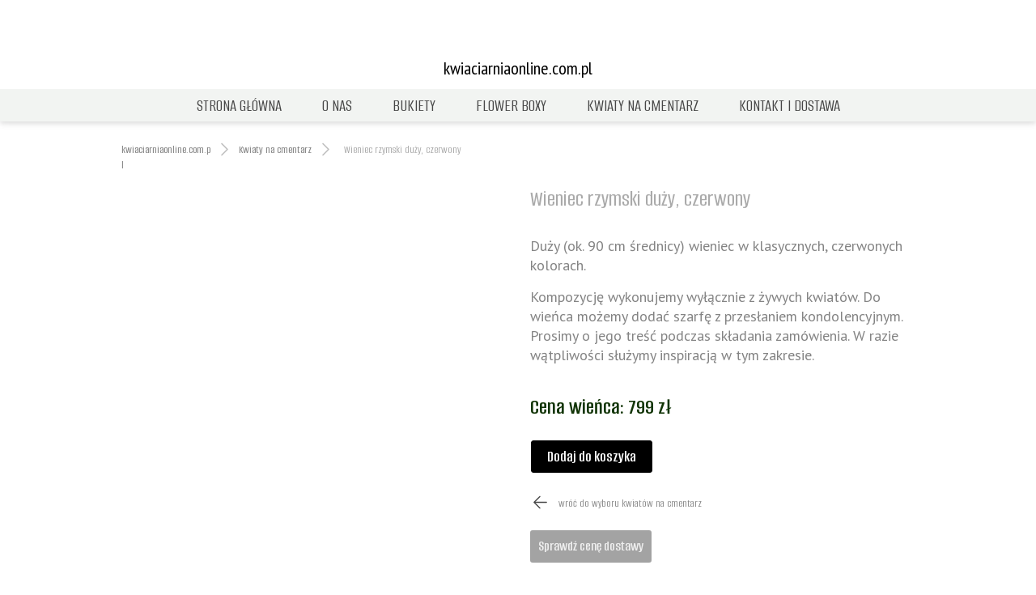

--- FILE ---
content_type: text/html;charset=utf-8
request_url: https://kwiaciarniaonline.com.pl/wieniec-rzymski-duzy-czerwony
body_size: 41933
content:
<!doctype html><html lang="pl"><head><link rel="preload" href="/files/dynamicContent/sites/q490il/images/pl/newspage_76/mbc6dltx/element_5320/rwdMode_4/389x454/Wieniec_czerwony_duzy_699.webp" as="image" fetchpriority="high" media="(max-width: 412px)">
<meta charset="utf-8">
<meta property="og:title" content="kwiaciarniaonline.com.pl | Kwiaciarnia 100% online | Gdańsk">
<meta property="og:site_name" content="kwiaciarniaonline.com.pl">
<meta property="og:description" content="Dodaj produkt do koszyka, zapłać i zamów dostawę na wskazane miejsce lub odbierz osobiście w naszej kwiaciarni - 100% online. &#xa0;">
<meta property="og:url" content="https://kwiaciarniaonline.com.pl/wieniec-rzymski-duzy-czerwony">
<meta property="og:image" content="https://kwiaciarniaonline.com.pl/lib/q490il/Wieniec_czerwony_duzy_699-kzf92en6.jpg">
<meta property="og:image:width" content="1200">
<meta property="og:image:height" content="1200">
<meta property="og:type" content="article">
<meta property="og:locale" content="pl_PL">
<link rel="preconnect" href="https://www.googletagmanager.com" crossorigin="">
<link rel="preconnect" href="https://fonts.googleapis.com" crossorigin="">
<link rel="preconnect" href="https://fonts.gstatic.com" crossorigin="">
<script id="googleFontsLinks" type="application/json">["https://fonts.googleapis.com/css?family=Roboto:400,300,700,400i&subset=latin-ext","https://fonts.googleapis.com/css?family=Alegreya+Sans:300,800,900,400,500,700&subset=latin-ext","https://fonts.googleapis.com/css?family=DM+Sans:400&subset=latin-ext","https://fonts.googleapis.com/css?family=Noto+Sans+SC:300&subset=latin-ext","https://fonts.googleapis.com/css?family=PT+Sans:400,700&subset=latin-ext","https://fonts.googleapis.com/css?family=PT+Sans+Narrow:400&subset=latin-ext","https://fonts.googleapis.com/css?family=Sansita:400&subset=latin-ext","https://fonts.googleapis.com/css?family=Alumni+Sans:200,300,400,500,600&subset=latin-ext","https://fonts.googleapis.com/css?family=Averia+Sans+Libre:300&subset=latin-ext","https://fonts.googleapis.com/css?family=Encode+Sans+Semi+Expanded:100&subset=latin-ext"]</script>
<style>
        @font-face {
            font-family: 'Cardo';
            src: url("/files/userFonts/_basicFonts/Cardo/Cardo-Bold.ttf");
            font-weight:700;
            font-style:normal;
            font-display: swap;
        }
        
        @font-face {
            font-family: 'Cardo';
            src: url("/files/userFonts/_basicFonts/Cardo/Cardo-Italic.ttf");
            font-weight:400;
            font-style:italic;
            font-display: swap;
        }
        
        @font-face {
            font-family: 'Cardo';
            src: url("/files/userFonts/_basicFonts/Cardo/Cardo-Regular.ttf");
            font-weight:400;
            font-style:normal;
            font-display: swap;
        }
        
        @font-face {
            font-family: 'Cinzel';
            src: url("/files/userFonts/_basicFonts/Cinzel/Cinzel-Bold.ttf");
            font-weight:700;
            font-style:normal;
            font-display: swap;
        }
        
        @font-face {
            font-family: 'Cinzel';
            src: url("/files/userFonts/_basicFonts/Cinzel/Cinzel-Regular.ttf");
            font-weight:400;
            font-style:normal;
            font-display: swap;
        }
        
        @font-face {
            font-family: 'Cormorant Garamond';
            src: url("/files/userFonts/_basicFonts/Cormorant_Garamond/CormorantGaramond-Regular.ttf");
            font-weight:400;
            font-style:normal;
            font-display: swap;
        }
        
        @font-face {
            font-family: 'Cormorant Garamond';
            src: url("/files/userFonts/_basicFonts/Cormorant_Garamond/CormorantGaramond-Bold.ttf");
            font-weight:700;
            font-style:normal;
            font-display: swap;
        }
        
        @font-face {
            font-family: 'Cormorant Garamond';
            src: url("/files/userFonts/_basicFonts/Cormorant_Garamond/CormorantGaramond-Italic.ttf");
            font-weight:400;
            font-style:italic;
            font-display: swap;
        }
        
        @font-face {
            font-family: 'Cormorant Garamond';
            src: url("/files/userFonts/_basicFonts/Cormorant_Garamond/CormorantGaramond-BoldItalic.ttf");
            font-weight:700;
            font-style:italic;
            font-display: swap;
        }
        
        @font-face {
            font-family: 'Cormorant Infant';
            src: url("/files/userFonts/_basicFonts/Cormorant_Infant/CormorantInfant-Regular.ttf");
            font-weight:400;
            font-style:normal;
            font-display: swap;
        }
        
        @font-face {
            font-family: 'Cormorant Infant';
            src: url("/files/userFonts/_basicFonts/Cormorant_Infant/CormorantInfant-Bold.ttf");
            font-weight:700;
            font-style:normal;
            font-display: swap;
        }
        
        @font-face {
            font-family: 'Cormorant Infant';
            src: url("/files/userFonts/_basicFonts/Cormorant_Infant/CormorantInfant-Italic.ttf");
            font-weight:400;
            font-style:italic;
            font-display: swap;
        }
        
        @font-face {
            font-family: 'Cormorant Infant';
            src: url("/files/userFonts/_basicFonts/Cormorant_Infant/CormorantInfant-BoldItalic.ttf");
            font-weight:700;
            font-style:italic;
            font-display: swap;
        }
        
        @font-face {
            font-family: 'Cormorant Unicase';
            src: url("/files/userFonts/_basicFonts/Cormorant_Unicase/CormorantUnicase-Regular.ttf");
            font-weight:400;
            font-style:normal;
            font-display: swap;
        }
        
        @font-face {
            font-family: 'Cormorant Unicase';
            src: url("/files/userFonts/_basicFonts/Cormorant_Unicase/CormorantUnicase-Bold.ttf");
            font-weight:700;
            font-style:normal;
            font-display: swap;
        }
        
        @font-face {
            font-family: 'Dancing Script';
            src: url("/files/userFonts/_basicFonts/Dancing_Script/DancingScript-Regular.ttf");
            font-weight:400;
            font-style:normal;
            font-display: swap;
        }
        
        @font-face {
            font-family: 'Dancing Script';
            src: url("/files/userFonts/_basicFonts/Dancing_Script/DancingScript-Bold.ttf");
            font-weight:700;
            font-style:normal;
            font-display: swap;
        }
        
        @font-face {
            font-family: 'DM Sans';
            src: url("/files/userFonts/_basicFonts/DM_Sans/DMSans-Regular.ttf");
            font-weight:400;
            font-style:normal;
            font-display: swap;
        }
        
        @font-face {
            font-family: 'DM Sans';
            src: url("/files/userFonts/_basicFonts/DM_Sans/DMSans-Bold.ttf");
            font-weight:700;
            font-style:normal;
            font-display: swap;
        }
        
        @font-face {
            font-family: 'DM Sans';
            src: url("/files/userFonts/_basicFonts/DM_Sans/DMSans-Italic.ttf");
            font-weight:400;
            font-style:italic;
            font-display: swap;
        }
        
        @font-face {
            font-family: 'DM Sans';
            src: url("/files/userFonts/_basicFonts/DM_Sans/DMSans-BoldItalic.ttf");
            font-weight:700;
            font-style:italic;
            font-display: swap;
        }
        
        @font-face {
            font-family: 'DM Serif Display';
            src: url("/files/userFonts/_basicFonts/DM_Serif_Display/DMSerifDisplay-Regular.ttf");
            font-weight:400;
            font-style:normal;
            font-display: swap;
        }
        
        @font-face {
            font-family: 'DM Serif Display';
            src: url("/files/userFonts/_basicFonts/DM_Serif_Display/DMSerifDisplay-Italic.ttf");
            font-weight:400;
            font-style:italic;
            font-display: swap;
        }
        
        @font-face {
            font-family: 'Josefin Sans';
            src: url("/files/userFonts/_basicFonts/Josefin_Sans/JosefinSans-Regular.ttf");
            font-weight:400;
            font-style:normal;
            font-display: swap;
        }
        
        @font-face {
            font-family: 'Josefin Sans';
            src: url("/files/userFonts/_basicFonts/Josefin_Sans/JosefinSans-Bold.ttf");
            font-weight:700;
            font-style:normal;
            font-display: swap;
        }
        
        @font-face {
            font-family: 'Josefin Sans';
            src: url("/files/userFonts/_basicFonts/Josefin_Sans/JosefinSans-Italic.ttf");
            font-weight:400;
            font-style:italic;
            font-display: swap;
        }
        
        @font-face {
            font-family: 'Josefin Sans';
            src: url("/files/userFonts/_basicFonts/Josefin_Sans/JosefinSans-BoldItalic.ttf");
            font-weight:700;
            font-style:italic;
            font-display: swap;
        }
        
        @font-face {
            font-family: 'Jost';
            src: url("/files/userFonts/_basicFonts/Jost/Jost-Regular.ttf");
            font-weight:400;
            font-style:normal;
            font-display: swap;
        }
        
        @font-face {
            font-family: 'Jost';
            src: url("/files/userFonts/_basicFonts/Jost/Jost-Bold.ttf");
            font-weight:700;
            font-style:normal;
            font-display: swap;
        }
        
        @font-face {
            font-family: 'Jost';
            src: url("/files/userFonts/_basicFonts/Jost/Jost-Italic.ttf");
            font-weight:400;
            font-style:italic;
            font-display: swap;
        }
        
        @font-face {
            font-family: 'Jost';
            src: url("/files/userFonts/_basicFonts/Jost/Jost-BoldItalic.ttf");
            font-weight:700;
            font-style:italic;
            font-display: swap;
        }
        
        @font-face {
            font-family: 'Lato';
            src: url("/files/userFonts/_basicFonts/Lato/Lato-Regular.ttf");
            font-weight:400;
            font-style:normal;
            font-display: swap;
        }
        
        @font-face {
            font-family: 'Lato';
            src: url("/files/userFonts/_basicFonts/Lato/Lato-Bold.ttf");
            font-weight:700;
            font-style:normal;
            font-display: swap;
        }
        
        @font-face {
            font-family: 'Lato';
            src: url("/files/userFonts/_basicFonts/Lato/Lato-Italic.ttf");
            font-weight:400;
            font-style:italic;
            font-display: swap;
        }
        
        @font-face {
            font-family: 'Lato';
            src: url("/files/userFonts/_basicFonts/Lato/Lato-BoldItalic.ttf");
            font-weight:700;
            font-style:italic;
            font-display: swap;
        }
        
        @font-face {
            font-family: 'League Spartan';
            src: url("/files/userFonts/_basicFonts/League_Spartan/LeagueSpartan-Regular.ttf");
            font-weight:400;
            font-style:normal;
            font-display: swap;
        }
        
        @font-face {
            font-family: 'League Spartan';
            src: url("/files/userFonts/_basicFonts/League_Spartan/LeagueSpartan-Regular.ttf");
            font-weight:700;
            font-style:normal;
            font-display: swap;
        }
        
        @font-face {
            font-family: 'Libre Baskerville';
            src: url("/files/userFonts/_basicFonts/Libre_Baskerville/LibreBaskerville-Regular.ttf");
            font-weight:400;
            font-style:normal;
            font-display: swap;
        }
        
        @font-face {
            font-family: 'Libre Baskerville';
            src: url("/files/userFonts/_basicFonts/Libre_Baskerville/LibreBaskerville-Bold.ttf");
            font-weight:700;
            font-style:normal;
            font-display: swap;
        }
        
        @font-face {
            font-family: 'Libre Baskerville';
            src: url("/files/userFonts/_basicFonts/Libre_Baskerville/LibreBaskerville-Italic.ttf");
            font-weight:400;
            font-style:italic;
            font-display: swap;
        }
        
        @font-face {
            font-family: 'Libre Bodoni';
            src: url("/files/userFonts/_basicFonts/Libre_Bodoni/LibreBodoni-Regular.ttf");
            font-weight:400;
            font-style:normal;
            font-display: swap;
        }
        
        @font-face {
            font-family: 'Libre Bodoni';
            src: url("/files/userFonts/_basicFonts/Libre_Bodoni/LibreBodoni-Bold.ttf");
            font-weight:700;
            font-style:normal;
            font-display: swap;
        }
        
        @font-face {
            font-family: 'Libre Bodoni';
            src: url("/files/userFonts/_basicFonts/Libre_Bodoni/LibreBodoni-Italic.ttf");
            font-weight:400;
            font-style:italic;
            font-display: swap;
        }
        
        @font-face {
            font-family: 'Libre Bodoni';
            src: url("/files/userFonts/_basicFonts/Libre_Bodoni/LibreBodoni-BoldItalic.ttf");
            font-weight:700;
            font-style:italic;
            font-display: swap;
        }
        
        @font-face {
            font-family: 'Montserrat';
            src: url("/files/userFonts/_basicFonts/Montserrat/Montserrat-Regular.ttf");
            font-weight:400;
            font-style:normal;
            font-display: swap;
        }
        
        @font-face {
            font-family: 'Montserrat';
            src: url("/files/userFonts/_basicFonts/Montserrat/Montserrat-Bold.ttf");
            font-weight:700;
            font-style:normal;
            font-display: swap;
        }
        
        @font-face {
            font-family: 'Montserrat';
            src: url("/files/userFonts/_basicFonts/Montserrat/Montserrat-Italic.ttf");
            font-weight:400;
            font-style:italic;
            font-display: swap;
        }
        
        @font-face {
            font-family: 'Montserrat';
            src: url("/files/userFonts/_basicFonts/Montserrat/Montserrat-BoldItalic.ttf");
            font-weight:700;
            font-style:italic;
            font-display: swap;
        }
        
        @font-face {
            font-family: 'Montserrat Alternates';
            src: url("/files/userFonts/_basicFonts/Montserrat_Alternates/MontserratAlternates-Regular.ttf");
            font-weight:400;
            font-style:normal;
            font-display: swap;
        }
        
        @font-face {
            font-family: 'Montserrat Alternates';
            src: url("/files/userFonts/_basicFonts/Montserrat_Alternates/MontserratAlternates-Bold.ttf");
            font-weight:700;
            font-style:normal;
            font-display: swap;
        }
        
        @font-face {
            font-family: 'Montserrat Alternates';
            src: url("/files/userFonts/_basicFonts/Montserrat_Alternates/MontserratAlternates-Italic.ttf");
            font-weight:400;
            font-style:italic;
            font-display: swap;
        }
        
        @font-face {
            font-family: 'Montserrat Alternates';
            src: url("/files/userFonts/_basicFonts/Montserrat_Alternates/MontserratAlternates-BoldItalic.ttf");
            font-weight:700;
            font-style:italic;
            font-display: swap;
        }
        
        @font-face {
            font-family: 'Open Sans';
            src: url("/files/userFonts/_basicFonts/Open_Sans/OpenSans-Regular.ttf");
            font-weight:400;
            font-style:normal;
            font-display: swap;
        }
        
        @font-face {
            font-family: 'Open Sans';
            src: url("/files/userFonts/_basicFonts/Open_Sans/OpenSans-Bold.ttf");
            font-weight:700;
            font-style:normal;
            font-display: swap;
        }
        
        @font-face {
            font-family: 'Open Sans';
            src: url("/files/userFonts/_basicFonts/Open_Sans/OpenSans-Italic.ttf");
            font-weight:400;
            font-style:italic;
            font-display: swap;
        }
        
        @font-face {
            font-family: 'Open Sans';
            src: url("/files/userFonts/_basicFonts/Open_Sans/OpenSans-BoldItalic.ttf");
            font-weight:700;
            font-style:italic;
            font-display: swap;
        }
        
        @font-face {
            font-family: 'Outfit';
            src: url("/files/userFonts/_basicFonts/Outfit/Outfit-Regular.ttf");
            font-weight:400;
            font-style:normal;
            font-display: swap;
        }
        
        @font-face {
            font-family: 'Outfit';
            src: url("/files/userFonts/_basicFonts/Outfit/Outfit-Bold.ttf");
            font-weight:700;
            font-style:normal;
            font-display: swap;
        }
        
        @font-face {
            font-family: 'Questrial';
            src: url("/files/userFonts/_basicFonts/Questrial/Questrial-Regular.ttf");
            font-weight:400;
            font-style:normal;
            font-display: swap;
        }
        
        @font-face {
            font-family: 'Palatino Linotype';
            src: url("/files/userFonts/_basicFonts/Palatino_Linotype/PalatinoLinotype-Regular.ttf");
            font-weight:400;
            font-style:normal;
            font-display: swap;
        }
        
        @font-face {
            font-family: 'Palatino Linotype';
            src: url("/files/userFonts/_basicFonts/Palatino_Linotype/PalatinoLinotype-Bold.ttf");
            font-weight:700;
            font-style:normal;
            font-display: swap;
        }
        
        @font-face {
            font-family: 'Palatino Linotype';
            src: url("/files/userFonts/_basicFonts/Palatino_Linotype/PalatinoLinotype-Italic.ttf");
            font-weight:400;
            font-style:italic;
            font-display: swap;
        }
        
        @font-face {
            font-family: 'Palatino Linotype';
            src: url("/files/userFonts/_basicFonts/Palatino_Linotype/PalatinoLinotype-BoldItalic.ttf");
            font-weight:700;
            font-style:italic;
            font-display: swap;
        }
        
        @font-face {
            font-family: 'Petit Formal Script';
            src: url("/files/userFonts/_basicFonts/Petit_Formal_Script/PetitFormalScript-Regular.ttf");
            font-weight:400;
            font-style:normal;
            font-display: swap;
        }
        
        @font-face {
            font-family: 'Philosopher';
            src: url("/files/userFonts/_basicFonts/Philosopher/Philosopher-Regular.ttf");
            font-weight:400;
            font-style:normal;
            font-display: swap;
        }
        
        @font-face {
            font-family: 'Philosopher';
            src: url("/files/userFonts/_basicFonts/Philosopher/Philosopher-Bold.ttf");
            font-weight:700;
            font-style:normal;
            font-display: swap;
        }
        
        @font-face {
            font-family: 'Philosopher';
            src: url("/files/userFonts/_basicFonts/Philosopher/Philosopher-Italic.ttf");
            font-weight:400;
            font-style:italic;
            font-display: swap;
        }
        
        @font-face {
            font-family: 'Philosopher';
            src: url("/files/userFonts/_basicFonts/Philosopher/Philosopher-BoldItalic.ttf");
            font-weight:700;
            font-style:italic;
            font-display: swap;
        }
        
        @font-face {
            font-family: 'Playfair Display';
            src: url("/files/userFonts/_basicFonts/Playfair_Display/PlayfairDisplay-Regular.ttf");
            font-weight:400;
            font-style:normal;
            font-display: swap;
        }
        
        @font-face {
            font-family: 'Playfair Display';
            src: url("/files/userFonts/_basicFonts/Playfair_Display/PlayfairDisplay-Bold.ttf");
            font-weight:700;
            font-style:normal;
            font-display: swap;
        }
        
        @font-face {
            font-family: 'Playfair Display';
            src: url("/files/userFonts/_basicFonts/Playfair_Display/PlayfairDisplay-Italic.ttf");
            font-weight:400;
            font-style:italic;
            font-display: swap;
        }
        
        @font-face {
            font-family: 'Playfair Display';
            src: url("/files/userFonts/_basicFonts/Playfair_Display/PlayfairDisplay-BoldItalic.ttf");
            font-weight:700;
            font-style:italic;
            font-display: swap;
        }
        
        @font-face {
            font-family: 'Poppins';
            src: url("/files/userFonts/_basicFonts/Poppins/Poppins-Regular.ttf");
            font-weight:400;
            font-style:normal;
            font-display: swap;
        }
        
        @font-face {
            font-family: 'Poppins';
            src: url("/files/userFonts/_basicFonts/Poppins/Poppins-Bold.ttf");
            font-weight:700;
            font-style:normal;
            font-display: swap;
        }
        
        @font-face {
            font-family: 'Poppins';
            src: url("/files/userFonts/_basicFonts/Poppins/Poppins-Italic.ttf");
            font-weight:400;
            font-style:italic;
            font-display: swap;
        }
        
        @font-face {
            font-family: 'Poppins';
            src: url("/files/userFonts/_basicFonts/Poppins/Poppins-BoldItalic.ttf");
            font-weight:700;
            font-style:italic;
            font-display: swap;
        }
        
        @font-face {
            font-family: 'Poppins Black';
            src: url("/files/userFonts/_basicFonts/Poppins_Black/Poppins-Black.ttf");
            font-weight:900;
            font-style:normal;
            font-display: swap;
        }
        
        @font-face {
            font-family: 'Poppins Black';
            src: url("/files/userFonts/_basicFonts/Poppins_Black/Poppins-BlackItalic.ttf");
            font-weight:900;
            font-style:italic;
            font-display: swap;
        }
        
        @font-face {
            font-family: 'Raleway';
            src: url("/files/userFonts/_basicFonts/Raleway/Raleway-Regular.ttf");
            font-weight:400;
            font-style:normal;
            font-display: swap;
        }
        
        @font-face {
            font-family: 'Raleway';
            src: url("/files/userFonts/_basicFonts/Raleway/Raleway-Bold.ttf");
            font-weight:700;
            font-style:normal;
            font-display: swap;
        }
        
        @font-face {
            font-family: 'Raleway';
            src: url("/files/userFonts/_basicFonts/Raleway/Raleway-Italic.ttf");
            font-weight:400;
            font-style:italic;
            font-display: swap;
        }
        
        @font-face {
            font-family: 'Raleway';
            src: url("/files/userFonts/_basicFonts/Raleway/Raleway-BoldItalic.ttf");
            font-weight:700;
            font-style:italic;
            font-display: swap;
        }
        
        @font-face {
            font-family: 'Roboto';
            src: url("/files/userFonts/_basicFonts/Roboto/Roboto-Regular.ttf");
            font-weight:400;
            font-style:normal;
            font-display: swap;
        }
        
        @font-face {
            font-family: 'Roboto';
            src: url("/files/userFonts/_basicFonts/Roboto/Roboto-Bold.ttf");
            font-weight:700;
            font-style:normal;
            font-display: swap;
        }
        
        @font-face {
            font-family: 'Roboto';
            src: url("/files/userFonts/_basicFonts/Roboto/Roboto-Italic.ttf");
            font-weight:400;
            font-style:italic;
            font-display: swap;
        }
        
        @font-face {
            font-family: 'Roboto';
            src: url("/files/userFonts/_basicFonts/Roboto/Roboto-BoldItalic.ttf");
            font-weight:700;
            font-style:italic;
            font-display: swap;
        }
        
        @font-face {
            font-family: 'Roboto Mono';
            src: url("/files/userFonts/_basicFonts/Roboto_Mono/RobotoMono-Regular.ttf");
            font-weight:400;
            font-style:normal;
            font-display: swap;
        }
        
        @font-face {
            font-family: 'Roboto Mono';
            src: url("/files/userFonts/_basicFonts/Roboto_Mono/RobotoMono-Bold.ttf");
            font-weight:700;
            font-style:normal;
            font-display: swap;
        }
        
        @font-face {
            font-family: 'Roboto Mono';
            src: url("/files/userFonts/_basicFonts/Roboto_Mono/RobotoMono-Italic.ttf");
            font-weight:400;
            font-style:italic;
            font-display: swap;
        }
        
        @font-face {
            font-family: 'Roboto Mono';
            src: url("/files/userFonts/_basicFonts/Roboto_Mono/RobotoMono-BoldItalic.ttf");
            font-weight:700;
            font-style:italic;
            font-display: swap;
        }
        
        @font-face {
            font-family: 'Syne Regular';
            src: url("/files/userFonts/_basicFonts/Syne/Syne-Regular.ttf");
            font-weight:400;
            font-style:normal;
            font-display: swap;
        }
        
        @font-face {
            font-family: 'Syne Regular';
            src: url("/files/userFonts/_basicFonts/Syne/Syne-Bold.ttf");
            font-weight:700;
            font-style:normal;
            font-display: swap;
        }
        
        @font-face {
            font-family: 'Tenor Sans';
            src: url("/files/userFonts/_basicFonts/Tenor_Sans/TenorSans-Regular.ttf");
            font-weight:400;
            font-style:normal;
            font-display: swap;
        }
        
        @font-face {
            font-family: 'Work Sans';
            src: url("/files/userFonts/_basicFonts/Work_Sans/WorkSans-Regular.ttf");
            font-weight:400;
            font-style:normal;
            font-display: swap;
        }
        
        @font-face {
            font-family: 'Work Sans';
            src: url("/files/userFonts/_basicFonts/Work_Sans/WorkSans-Bold.ttf");
            font-weight:700;
            font-style:normal;
            font-display: swap;
        }
        
        @font-face {
            font-family: 'Work Sans';
            src: url("/files/userFonts/_basicFonts/Work_Sans/WorkSans-Italic.ttf");
            font-weight:400;
            font-style:italic;
            font-display: swap;
        }
        
        @font-face {
            font-family: 'Work Sans';
            src: url("/files/userFonts/_basicFonts/Work_Sans/WorkSans-BoldItalic.ttf");
            font-weight:700;
            font-style:italic;
            font-display: swap;
        }
        </style>


<script type="text/javascript">
    window.wwCdnFailSafe = {
        loadPageWithoutCdn: function (){
            let param = 'forcePageWithoutCdn';
            if(location.search.indexOf(param) === -1){
                let url = new URL(location.href)
                url.searchParams.append(param, 'true');
                location.href = url.toString();
            }
        }
    }
</script>

<style type="text/css">:root {--vertical-scrollbar-width: 0px;}body {-webkit-text-size-adjust: 100%;background-color: #ffffff;font-family: Arial, sans-serif;font-size: 12px;font-style: normal;font-weight: 400;position: relative;height: 1px;-webkit-font-smoothing: antialiased;--body-right-margin: 0;}body.snip-open > #body {overflow: initial;}body.body--transformed-for-ai-preview{transform-origin: left top;transform: scale(var(--ai-preview-scale-factor));}body:not([data-page-app-status="uninitialized"]) #body, body[data-fast-page-rendering="false"] #body {overflow: hidden;}#body {height: 100%;width: 100%;position: absolute;}.page_background {z-index: -1;}.fixed_background {position: fixed;top: 0;bottom: 0;left: 0;right: 0}.scroll_background {width: 100%;}iframe {border: medium none;display: block;}.w-object {position: absolute;}.content {overflow: hidden;word-wrap: break-word;height: 100%;-moz-box-sizing: border-box;box-sizing: border-box;position: relative;}.content .title {color: #CCCCCC;overflow: hidden;padding: 10px 0;text-align: center;text-overflow: ellipsis;}.ww_form_input_wrapper > .ww_inner_element_content {display: block;}.ww_form_input_wrapper select[multiple] {overflow-x: hidden;overflow-y: scroll;}.ww_inner_element {-moz-box-sizing: border-box;box-sizing: border-box;position: relative;}.ww_inner_element_content {overflow: hidden;text-overflow: ellipsis;box-sizing: border-box;min-height: 1em;}.ww_element[data-element-type="gallery"] .ww_inner_element,.ww_element[data-element-type="slider"] .ww_inner_element {position: absolute;}textarea.ww_inner_element_content {overflow: auto;}.ww_transparent {opacity: 0 !important;}.ww_element[data-element-type="img"] .content {transform: translateZ(0);}.ww_image_wrapper {height: 100%;overflow: hidden;width: 100%;}.ww_image_wrapper > img, .ww_media_player_content img {position: absolute;display: block;left: 0;top: 0;}.ww_image_wrapper > img.image-uninitialized {display: none;}.ww_image_wrapper {position: relative;}.ww_image_wrapper img.svgImage, .ww_media_player_content .video-custom-thumbnail img.svgImage {background-repeat: no-repeat;background-position: 50% calc(50% + 0px);display: block;width: 100%;height: 100%;}.ww_element[fullwidth="true"] .ww_image_wrapper img {max-width: none;max-height: none;}.galleryList {display: none;}.preload-slider {width: 100%;height: 100%;display: none;background-repeat: no-repeat;}.preload-slider-wrapper {width: 100%;height: 100%;}.ww_lightbox .break {flex-basis: 100%;}.lightbox_title {overflow: hidden;text-align: center;text-overflow: ellipsis;word-break: break-word;-moz-box-sizing: border-box;}.image_lightbox_outer_wrapper {-moz-box-sizing: border-box;box-sizing: border-box;overflow: hidden;transform: translateZ(0);-webkit-transform: translateZ(0);}.image_lightbox_inner_wrapper {height: 100%;width: 100%;overflow: hidden;display: flex;align-items: center;justify-content: center;}.image_lightbox_container {font-size: 0;line-height: 0;}.ww_lightbox.imageAnimationsEnabled .image_lightbox_inner_wrapper {transition: transform 0.25s ease-out 0s;-webkit-transition: -webkit-transform 0.25s ease-out 0s;}.ww_lightbox.imageAnimationsEnabled .image_lightbox_inner_wrapper:hover {transform: scale(1.2);-webkit-transform: scale(1.2);}.ww_element.transitionAnimationRunning > .content,.ww_element.transitionAnimationRunning > .backgroundOverlay {opacity: 0 !important;}.mobileMenuIcon.transitionAnimationRunning {opacity: 0 !important;}.ww_button_content {overflow: hidden;width: 100%;border-width: 0;}.ww_button_content a {-webkit-tap-highlight-color: transparent;}.ww_button_wrapper {position: relative;width: 100%;height: 100%;box-sizing: border-box;overflow: hidden;}.ww_button_link {top: 0;bottom: 0;right: 0;left: 0;position: absolute;background-color: rgba(0, 0, 0, 0);}.ww_button_text_wrapper {display: table;width: 100%;height: 100%;position: relative;box-sizing: border-box;}.ww_button_text {display: table-cell;vertical-align: middle;text-align: center;}.ww_login_wrapper > .ww_login_tool_text_login {display: table-cell;}.ww_login_wrapper > .ww_login_tool_text_logout {display: none}.ww_login_tool_logged > .ww_login_wrapper > .ww_login_tool_text_login {display: none;}.ww_login_tool_logged > .ww_login_wrapper > .ww_login_tool_text_logout {display: table-cell;}.embedded_html_content {width: 100%;height: 100%;}.uninitialized_html_content {display: none;}.ww_element[data-element-type="htmltool"][data-dynamic-height="true"] .embedded_html_content {width: 100%;height: auto;}.ww_element[data-element-type="htmltool"]:not([data-dynamic-height="true"]) .embedded_html_content {overflow: auto;}.language_selector {font-size: 0px;}.language_selector > li {position: relative;overflow: hidden;}.language_selector_horizontal > li {display: inline-block;}.language_selector_flag > a > img {left: 50%;position: absolute;top: 50%;transform: translate(-50%, -50%);-webkit-transform: translate(-50%, -50%);}.ww_form.textEdit--simple .ww_inner_element_content {white-space: pre;}.ww_form_frame {width: 100%;}.ww_form_item {direction: ltr;}.ww_form_cell_1 {vertical-align: top;}.ww_form_cell_2 {width: auto;vertical-align: top;}.ww_form_input_wrapper .ww_form_select_wrapper {display: inline-block;}.ww_form_frame input[type="text"], .ww_form_frame input[type="file"], .ww_form_frame textarea, .ww_form_frame select {-moz-box-sizing: border-box;box-sizing: border-box;border: medium none;resize: none;width: 100%;vertical-align: middle;overflow-x: hidden;font-style: inherit;font-variant: inherit;font-weight: inherit;font-stretch: inherit;font-size: inherit;font-family: inherit;color: inherit;text-decoration: inherit;text-align: inherit;text-transform: inherit;text-shadow: inherit;line-height: inherit;}.ww_form_frame input[type="text"], .ww_form_frame input[type="file"], .ww_form_frame textarea {background: none repeat scroll 0 0 rgba(0, 0, 0, 0);}.ww_form_frame textarea {height: 8em;}.ww_form_frame input[type="checkbox"] {display: block;}.ww_form_frame select {border: medium none;font-family: inherit;}.ww_form_frame .ww_multiple_select_option .ww_multiple_select_checkbox {float: left;}.ww_form_frame .ww_multiple_select_option {display: flex;align-items: baseline;word-break: break-word;}.ww_form_frame ::-webkit-input-placeholder {color: inherit;text-decoration: inherit;opacity: 0.3;}.ww_form_frame ::-moz-placeholder {color: inherit;text-decoration: inherit;opacity: 0.3;}.ww_form_frame :-moz-placeholder {color: inherit;text-decoration: inherit;opacity: 0.3;}.ww_form_frame :-ms-input-placeholder {color: inherit;text-decoration: inherit;opacity: 0.3;}.ww_form_frame .ww_multiple_select_option .ww_inner_element_content {overflow: visible;white-space: initial;}.ww_form_frame .ww_multiple_select_option input.ww_multiple_select_checkbox {margin-left: 0.0625rem;flex-shrink: 0}.ww_form_frame .ww_form_frame_info_wrapper .ww_inner_element_content {overflow: visible;line-height: normal;}.ww_submit_button_wrapper {display: inline-block;vertical-align: middle;width: 100%;}.ww_submit_button_content {cursor: pointer;display: inline-block;vertical-align: middle;}.ww_submit_button_content > .ww_normal_text {display: block}.ww_submit_button_content > .ww_hover_text {display: none;}.ww_submit_button_content > div {background-color: transparent !important;min-height: 1em;}.ww_submit_button_content:hover > .ww_normal_text {display: none;}.ww_submit_button_content:hover > .ww_hover_text {display: block;}.ww_form_frame_info_wrapper {opacity: 0;display: none;width: 100%;}.ww_form_frame_info {display: block;}.ww_form_frame_info_error {display: none;}.ww_form[data-valid="false"] .ww_form_frame_info {display: none;}.ww_form[data-valid="false"] .ww_form_frame_info_error {display: block;}.ww_form_item > .ww_form_cell_2[data-valid="false"] > div > * {border-color: red !important;}.ww_form_item > .ww_form_cell_2[data-valid="false"] input[type="checkbox"] {outline: 1px solid red;}a {text-decoration: none;}a.custom_link {font-size: inherit;line-height: inherit;}a.custom_link:hover {font-size: inherit;line-height: inherit;}.text_content {overflow: hidden;}.text_content ul,.wwTextContent ul {list-style-type: disc;padding-left: 30px;}.text_content ol,.wwTextContent ol {list-style-type: decimal;padding-left: 30px;}.text_content ul ul,.wwTextContent ul ul {list-style-type: square;margin: 0;}.text_content ul ul ul,.wwTextContent ul ul ul {list-style-type: circle;margin: 0;}.text_content ul ul ul ul,.wwTextContent ul ul ul ul {list-style-type: disc;margin: 0;}.text_content ol ol,.wwTextContent ol ol {list-style-type: lower-alpha;margin: 0;}.text_content ol ol ol,.wwTextContent ol ol ol {list-style-type: upper-roman;margin: 0;}.text_content ol ol ol ol,.wwTextContent ol ol ol ol {list-style-type: decimal;margin: 0;}.text_content blockquote,.wwTextContent blockquote {padding-left: 30px;}.text_content .innerElement,.wwTextContent .innerElement {box-sizing: border-box;-moz-box-sizing: border-box;}.text_content iframe,.wwTextContent iframe {display: inline-block;}.layerContainer {position: absolute;}.news_element {height: auto;}.ww_facebook_element {overflow: visible;}.ww_facebook_element > .facebook_container {width: 100%;height: 100%;display: table;}.ww_facebook_element .table_row {display: table-row;width: 100%;height: 100%;text-align: center;}.ww_facebook_element .outer_wrapper {display: table-cell;vertical-align: middle;}.ww_facebook_element .inner_wrapper {display: inline-block;}.ww_googleMaps_element {width: 100%;height: 100%;}.ww_googleMaps_content {transform: translateZ(0px);-webkit-transform: translateZ(0px);}.ww_strobe_player_element {width: 100%;height: 100%;}.ww_module_element {height: 100%;width: 100%;overflow: auto;position: relative;}.ww_media_player_content {transform: translateZ(0px);-webkit-transform: translateZ(0px);}.ww_media_player_content > iframe {width: 100%;height: 100%;}.ww_media_player_content > video {width: 100%;height: 100%;object-fit: cover;font-family: 'object-fit: cover;';}.ww_media_player_content .ww_video_error_wrapper {background-color: #333;height: 100%;overflow: hidden;position: relative;width: 100%;}.ww_media_player_content .ww_video_error_text {color: #ff4444;font-size: 20px;left: 50%;position: absolute;text-align: center;top: 50%;transform: translate(-50%, -50%);}.ww_text_wrapper:not(.forceLineHeight),.ww_text_wrapper:not(.forceLineHeight) > * {line-height: normal !important;}body .ww_text_wrapper img {cursor: pointer;}.ww_element[data-element-type='gallery'] .content,.ww_element[data-element-type='slider'] .content,.ww_element[data-element-type='lightbox'] .content,.ww_element[data-element-type='socialMedia'] .content {transform: translateZ(0px);-webkit-transform: translateZ(0px);}.ww_button_content > a {color: inherit;text-decoration: none;}.ww_element[data-element-type='slider'] .wwTextContent {color: #FFFFFF;}.ww_element .wwTextContent > *:last-child {margin-bottom: 0;}#container > div[data-element-type="form"] {text-decoration: none;}.ww_element[data-element-type='button']:not(:hover) .wwTextContent {pointer-events: none;}.ww_element a[data-link-type="interactionLinkData"] {cursor: pointer;}div[data-element-type="product"] > div:not([wwbuttonstate="disabled"]),div[data-element-type="shopCart"] {cursor: pointer;}.ww_element .backgroundOverlay {position: absolute;width: 100%;height: 100%;left: 0;top: 0;pointer-events: none;}.pswp .pswp__caption a {color: #ffffff;text-decoration: underline;}.cursor--pointer {cursor: pointer;}.cursor--text {cursor: text;}div[data-element-type="counter"] .content > * {white-space: nowrap;}.ww_element[data-element-type="lightbox"] > .content {overflow: visible;}.ww_element[data-element-type="img"] a[target] {display: flex;}body,div,dl,dt,dd,ul,ol,li,h1,h2,h3,h4,h5,h6,pre,form,fieldset,input,textarea,p,blockquote,th,td {margin:0;padding:0;}table {border-collapse:collapse;border-spacing:0;}button {font-family: inherit;}fieldset,img {border:0;}address,caption,cite,code,dfn,th,var {font-style:normal;font-weight:normal;}ol,ul {list-style:none;}caption,th {text-align:left;}h1,h2,h3,h4,h5,h6 {font-weight:normal;}q:before,q:after {content:'';}abbr,acronym { border:0;}select {appearance: none;-webkit-appearance: none;-moz-appearance: none;cursor: pointer;padding-right: 1rem;background: url('/files/staticContent/5.414.0/websitesResources/images/selectIcon-5074347faf62f4bcc1a0e3ed897ba2f6.svg') no-repeat 100% 50%;}:focus {outline: none;}.wwTextContent table {border-color: black;border-style: solid;}.wwTextContent span span {vertical-align: bottom;}#myGallery {display: none;}.gv_galleryWrap {position: relative;z-index: 0;}.gv_gallery {overflow: hidden;position: relative;}.gv_imageStore {visibility: hidden;position: absolute;top: -10000px;left: -10000px;}.gv_panelWrap {filter: inherit;position: absolute;overflow: hidden;}.gv_panel-loading {background: url('/files/staticContent/5.414.0/websitesResources/images/galleryView/img-loader-4ae62572d3d818acec612bfcad7779a3.gif') 50% 50% no-repeat #aaa;}.gv_panel {filter: inherit;position: absolute;top: 0;left: 0;overflow: hidden;z-index: 100;}.gv_panel img {position: absolute;left: 0;top: 0;}.gv_overlay {position: absolute;z-index: 200;width: 100%;height: 100%;}.gv_overlay.onTop .gv_overlayHeaderWrapper{top: 0;}.gv_overlay.onBottom .gv_overlayHeaderWrapper{bottom: 0;}.gv_overlay .noText {display: none}.gv_showOverlay {position: absolute;width: 20px;height: 20px;background: url('/files/staticContent/5.414.0/websitesResources/images/galleryView/themes/light/info-9a6287571384d257437ac6623ecbe460.png') #222;cursor: pointer;z-index: 200;opacity: 0.85;display: none;}.gv_infobar {background: #222;padding: 0 0.5em;height: 1.5em;position: absolute;bottom: 0;right: 0;display: none;vertical-align: middle;z-index: 2000;}.gv_filmstripWrap {overflow: hidden;position: absolute;z-index: 200;}.gv_filmstrip {margin: 0;padding: 0;position: absolute;top: 0;left: 0;}.gv_frame {cursor: pointer;float: left;position: relative;margin: 0;padding: 0;}.gv_frame .gv_thumbnail {position: relative;overflow: hidden !important;}.gv_frame.current .gv_thumbnail {}.gv_frame img {border: none;position: absolute;}.gv_pointer {border-color: black;}.gv_navWrap {text-align: center;position: absolute;}.gv_navPlay,.gv_navPause,.gv_navNext,.gv_navPrev {opacity: 0.3;-moz-opacity: 0.3;-khtml-opacity: 0.3;filter: alpha(opacity=30);display: -moz-inline-stack;display: inline-block;zoom: 1;*display: inline;vertical-align: middle;}.gv_navPlay:hover,.gv_navPause:hover,.gv_navNext:hover,.gv_navPrev:hover {opacity: 0.8;-moz-opacity: 0.8;-khtml-opacity: 0.8;filter: alpha(opacity=80);}.gv_panelNavPrev,.gv_panelNavNext {position: absolute;display: none;opacity: 0.50;-moz-opacity: 0.50;-khtml-opacity: 0.50;filter: alpha(opacity=50);z-index: 201;top: 50%;transform: translateY(-50%);}.gv_panelNavPrev:hover,.gv_panelNavNext:hover {opacity: 0.9;-moz-opacity: 0.9;-khtml-opacity: 0.9;filter: alpha(opacity=90);}.gv_navPlay {height: 30px;width: 30px;cursor: pointer;background: url('/files/staticContent/5.414.0/websitesResources/images/galleryView/themes/light/play-big-2f49f7bdbdb971ebcef1fa4a485cd10b.png') top left no-repeat;}.gv_navPause {height: 30px;width: 30px;cursor: pointer;background: url('/files/staticContent/5.414.0/websitesResources/images/galleryView/themes/light/pause-big-2c41041b646a9cb8ef2656d0b5c5cd29.png') top left no-repeat;}.gv_navNext {height: 20px;width: 20px;cursor: pointer;background: url('/files/staticContent/5.414.0/websitesResources/images/galleryView/themes/light/next-a34ab271cba473fe1d69df004cbd26a2.png') top left no-repeat;}.gv_navPrev {height: 20px;width: 20px;cursor: pointer;background: url('/files/staticContent/5.414.0/websitesResources/images/galleryView/themes/light/prev-f14731d9b84adaaf75d91c33c9abdff4.png') top right no-repeat;}.gv_panelNavNext {height: 36px;width: 16px;cursor: pointer;background: url('/files/staticContent/5.414.0/websitesResources/images/galleryView/themes/light/panel-next-f9a644ffb757072931f9a48f16674ed4.png') top left no-repeat;right: 10px;}.gv_panelNavPrev {height: 36px;width: 16px;cursor: pointer;background: url('/files/staticContent/5.414.0/websitesResources/images/galleryView/themes/light/panel-prev-f605c04c85c9447273ed25189684ade3.png') top right no-repeat;left: 10px;}.gv_imgWrapper{position: absolute;overflow: hidden;}.gv_img{width: 100%;height: 100%;}#ww_popup_area{position:fixed;top:0px;bottom:0px;left:0px;right:0px;background:#eee;display:none;opacity:0.9;z-index:20000;}#ww_cmslogin_popup_wrapper{position:fixed;top:0px;bottom:0px;left:0px;right:0px;z-index:20001;display:none;}.ww_popup {position: fixed;top: 150px;width: 370px;min-height: 100px;background: #fff;border: 1px solid #CCCCCC;box-shadow: #999 2px 2px 7px;color: #333333;font-size: 12px;padding: 8px;display: none;font-family: arial, sans-serif;left: 50%;transform: translateX(-50%);}.ww_popup_content{width:272px;margin: 15px auto 0px auto;;text-align:center;}.ww_popup_logo{width:252px;height: 64px; margin: 0 auto 20px;background-repeat:  no-repeat ;background-size: contain;background-position: center center;display: none;}.ww_close_button{margin-left: auto;width: 0.75rem;height: 0.75rem;-webkit-mask-image: url("/files/staticContent/5.414.0/websitesResources/images/closeIcon-87031b6793624248dcd90331af55c196.svg");mask-image: url("/files/staticContent/5.414.0/websitesResources/images/closeIcon-87031b6793624248dcd90331af55c196.svg");-webkit-mask-position: center;mask-position: center;-webkit-mask-repeat: no-repeat;mask-repeat: no-repeat;background: none center no-repeat var(--popup--old-white-popup__x-button_color);cursor: pointer;}.ww_popup input.field{display:block;width:260px;height:26px;border:1px solid #999;color:#878787;padding:0 5px;margin-bottom:4px;}.ww_popup input.field:focus{outline: 0 #999;}.ww_popup input.notValidate {border-color:#f00;}.ww_popup input.submit{width:140px;height:25px;border:none;color:#fff;margin-bottom:10px;margin-top:10px;}.ww_form_label{text-transform:uppercase;margin-bottom:4px;width:262px;height:26px;color:#fff;line-height:28px;padding:0 5px;text-align:center;}.ww_form_label_login{background:#888888;}.ww_popup .green_button {background-color:var(--primary-button-background-color);box-shadow:none;cursor:pointer;border:none; border-radius:3px;color:#FFFFFF;display:inline-block;font-size:12px;line-height:20px;padding:2px 20px;text-transform:uppercase;}.ww_popup .green_button:hover{background-color:var(--primary-button-background-color);transition: all 0.1s ease-in 0s;}.ww_popup .green_button:active{background:var(--primary-button-background-color);box-shadow:none;}.ww_popup .green_button_dark {background:var(--primary-button-background-color);box-shadow:none;cursor:pointer;border:none;border-radius:3px;color:#FFFFFF;display:inline-block;font-size:12px;line-height:20px;padding:2px 20px;text-transform:uppercase;}.ww_popup .green_button_dark:hover{background:var(--primary-button-background-color);transition: all 0.1s ease-in 0s;}.ww_popup .green_button_dark:active{background:var(--primary-button-background-color);box-shadow:none;}.ww_popup .ww_linkBox a {color:var(--popup--old-white-popup__link_color); text-decoration: none;}.ww_popup .ww_linkBox a:hover {text-decoration:underline;}.ww_popup .ww_linkBox.oauthFacebookAuthButton a{background-color: #3a61b3;color: #fff;text-decoration: none;font-size: 12px;padding: 6px 20px;text-transform: uppercase;border-radius: 3px;display: block;}.ww_validation{color:#f00;display:block;clear:both;margin:1px 0 3px 0;text-align: center; width: 100%;}#ww_reset_password_success_submit_button{margin-top: 15px;}.ww_login_button_loading{background-image: url("/files/staticContent/5.414.0/websitesResources/images/loading-2299ad0b3f63413f026dfec20c205b8f.gif"); background-repeat: no-repeat; background-size: 25px 25px;}#ww_regulations_label{}.ww_popup .lock { display: none; position:absolute; left:0; top:0; right:0; bottom:0;}.ww_popup .lockBackground{position:absolute; left:0; top:0; right:0; bottom:0; background-color: #fff; opacity: 0.7;}.lockSpinner {background: url("/files/staticContent/5.414.0/websitesResources/images/loading-2299ad0b3f63413f026dfec20c205b8f.gif") no-repeat; background-size: 100%;bottom: 0;height: 50px;left: 0;margin: auto;position: absolute;right: 0;top: 0;width: 50px; display:none;}.ww_popup.locked .lock{display:block;}.ww_popup.waiting .lock{display:block;}.ww_popup.waiting .lockSpinner{display:block;}#register_regulation_info{display: inline-block;}#autologinAsWebmaster{display:none;}#ww_cms_login_popup .separator,#ww_cms_registration_popup .separator{border-top: 1px solid #ccc;height: 0;margin: 15px 0;position: relative;}#ww_cms_login_popup .separator .separatorTitle,#ww_cms_registration_popup .separatorTitle {background-color: #fff;padding: 2px 10px;position: relative;display: inline-block;top: -10px;}#ww_login_popup_info{ padding-bottom: 10px;}@media (max-width: 400px) {.ww_popup {width: 98%;}}.pswp {display: none;position: absolute;width: 100%;height: 100%;left: 0;top: 0;overflow: hidden;-ms-touch-action: none;touch-action: none;z-index: 1500;-webkit-text-size-adjust: 100%;-webkit-backface-visibility: hidden;outline: none; }.pswp * {-webkit-box-sizing: border-box;box-sizing: border-box; }.pswp img {max-width: none; }.pswp--animate_opacity {opacity: 0.001;will-change: opacity;-webkit-transition: opacity 333ms cubic-bezier(0.4, 0, 0.22, 1);transition: opacity 333ms cubic-bezier(0.4, 0, 0.22, 1); }.pswp--open {display: block; }.pswp--zoom-allowed .pswp__img {cursor: -webkit-zoom-in;cursor: -moz-zoom-in;cursor: zoom-in; }.pswp--zoomed-in .pswp__img {cursor: -webkit-grab;cursor: -moz-grab;cursor: grab; }.pswp--dragging .pswp__img {cursor: -webkit-grabbing;cursor: -moz-grabbing;cursor: grabbing; }.pswp__bg {position: absolute;left: 0;top: 0;width: 100%;height: 100%;background: #000;opacity: 0;transform: translateZ(0);-webkit-backface-visibility: hidden;will-change: opacity; }.pswp__scroll-wrap {position: absolute;left: 0;top: 0;width: 100%;height: 100%;overflow: hidden; }.pswp__container,.pswp__zoom-wrap {-ms-touch-action: none;touch-action: none;position: absolute;left: 0;right: 0;top: 0;bottom: 0; }.pswp__container,.pswp__img {-webkit-user-select: none;-moz-user-select: none;-ms-user-select: none;user-select: none;-webkit-tap-highlight-color: transparent;-webkit-touch-callout: none; }.pswp__zoom-wrap {position: absolute;width: 100%;-webkit-transform-origin: left top;-ms-transform-origin: left top;transform-origin: left top;-webkit-transition: -webkit-transform 333ms cubic-bezier(0.4, 0, 0.22, 1);transition: transform 333ms cubic-bezier(0.4, 0, 0.22, 1); }.pswp__bg {will-change: opacity;-webkit-transition: opacity 333ms cubic-bezier(0.4, 0, 0.22, 1);transition: opacity 333ms cubic-bezier(0.4, 0, 0.22, 1); }.pswp--animated-in .pswp__bg,.pswp--animated-in .pswp__zoom-wrap {-webkit-transition: none;transition: none; }.pswp__container,.pswp__zoom-wrap {-webkit-backface-visibility: hidden; }.pswp__item {position: absolute;left: 0;right: 0;top: 0;bottom: 0;overflow: hidden; }.pswp__img {position: absolute;width: auto;height: auto;top: 0;left: 0; }.pswp__img--placeholder {-webkit-backface-visibility: hidden; }.pswp__img--placeholder--blank {background: #222; }.pswp--ie .pswp__img {width: 100% !important;height: auto !important;left: 0;top: 0; }.pswp__error-msg {position: absolute;left: 0;top: 50%;width: 100%;text-align: center;font-size: 14px;line-height: 16px;margin-top: -8px;color: #CCC; }.pswp__error-msg a {color: #CCC;text-decoration: underline; }.pswp__button {width: 44px;height: 44px;position: relative;background: none;cursor: pointer;overflow: visible;-webkit-appearance: none;display: block;border: 0;padding: 0;margin: 0;float: right;opacity: 0.75;-webkit-transition: opacity 0.2s;transition: opacity 0.2s;-webkit-box-shadow: none;box-shadow: none; }.pswp__button:focus,.pswp__button:hover {opacity: 1; }.pswp__button:active {outline: none;opacity: 0.9; }.pswp__button::-moz-focus-inner {padding: 0;border: 0; }.pswp__ui--over-close .pswp__button--close {opacity: 1; }.pswp__button,.pswp__button--arrow--left:before,.pswp__button--arrow--right:before {background: url('/files/staticContent/5.414.0/websitesResources/images/photoswipe/default-skin-e3f799c6dec9af194c86decdf7392405.png') 0 0 no-repeat;background-size: 264px 88px;width: 44px;height: 44px; }@media (-webkit-min-device-pixel-ratio: 1.1), (-webkit-min-device-pixel-ratio: 1.09375), (min-resolution: 105dpi), (min-resolution: 1.1dppx) {.pswp--svg .pswp__button,.pswp--svg .pswp__button--arrow--left:before,.pswp--svg .pswp__button--arrow--right:before {background-image: url('/files/staticContent/5.414.0/websitesResources/images/photoswipe/default-skin-b257fa9c5ac8c515ac4d77a667ce2943.svg'); }.pswp--svg .pswp__button--arrow--left,.pswp--svg .pswp__button--arrow--right {background: none; } }.pswp__button--close {background-position: 0 -44px; }.pswp__button--share {background-position: -44px -44px; }.pswp__button--fs {display: none; }.pswp--supports-fs .pswp__button--fs {display: block; }.pswp--fs .pswp__button--fs {background-position: -44px 0; }.pswp__button--zoom {display: none;background-position: -88px 0; }.pswp--zoom-allowed .pswp__button--zoom {display: block; }.pswp--zoomed-in .pswp__button--zoom {background-position: -132px 0; }.pswp--touch .pswp__button--arrow--left,.pswp--touch .pswp__button--arrow--right {visibility: hidden; }.pswp__button--arrow--left,.pswp__button--arrow--right {background: none;top: 50%;margin-top: -50px;width: 70px;height: 100px;position: absolute; }.pswp__button--arrow--left {left: 0; }.pswp__button--arrow--right {right: 0; }.pswp__button--arrow--left:before,.pswp__button--arrow--right:before {content: '';top: 35px;background-color: rgba(0, 0, 0, 0.3);height: 30px;width: 32px;position: absolute; }.pswp__button--arrow--left:before {left: 6px;background-position: -138px -44px; }.pswp__button--arrow--right:before {right: 6px;background-position: -94px -44px; }.pswp__counter,.pswp__share-modal {-webkit-user-select: none;-moz-user-select: none;-ms-user-select: none;user-select: none; }.pswp__share-modal {display: block;background: rgba(0, 0, 0, 0.5);width: 100%;height: 100%;top: 0;left: 0;padding: 10px;position: absolute;z-index: 1600;opacity: 0;-webkit-transition: opacity 0.25s ease-out;transition: opacity 0.25s ease-out;-webkit-backface-visibility: hidden;will-change: opacity; }.pswp__share-modal--hidden {display: none; }.pswp__share-tooltip {z-index: 1620;position: absolute;background: #FFF;top: 56px;border-radius: 2px;display: block;width: auto;right: 44px;-webkit-box-shadow: 0 2px 5px rgba(0, 0, 0, 0.25);box-shadow: 0 2px 5px rgba(0, 0, 0, 0.25);-webkit-transform: translateY(6px);-ms-transform: translateY(6px);transform: translateY(6px);-webkit-transition: -webkit-transform 0.25s;transition: transform 0.25s;-webkit-backface-visibility: hidden;will-change: transform; }.pswp__share-tooltip a {display: block;padding: 8px 12px;color: #000;text-decoration: none;font-size: 14px;line-height: 18px; }.pswp__share-tooltip a:hover {text-decoration: none;color: #000; }.pswp__share-tooltip a:first-child {border-radius: 2px 2px 0 0; }.pswp__share-tooltip a:last-child {border-radius: 0 0 2px 2px; }.pswp__share-modal--fade-in {opacity: 1; }.pswp__share-modal--fade-in .pswp__share-tooltip {-webkit-transform: translateY(0);-ms-transform: translateY(0);transform: translateY(0); }.pswp--touch .pswp__share-tooltip a {padding: 16px 12px; }a.pswp__share--facebook:before {content: '';display: block;width: 0;height: 0;position: absolute;top: -12px;right: 15px;border: 6px solid transparent;border-bottom-color: #FFF;-webkit-pointer-events: none;-moz-pointer-events: none;pointer-events: none; }a.pswp__share--facebook:hover {background: #3E5C9A;color: #FFF; }a.pswp__share--facebook:hover:before {border-bottom-color: #3E5C9A; }a.pswp__share--twitter:hover {background: #55ACEE;color: #FFF; }a.pswp__share--pinterest:hover {background: #CCC;color: #CE272D; }a.pswp__share--download:hover {background: #DDD; }.pswp__counter {position: absolute;left: 0;top: 0;height: 44px;font-size: 13px;line-height: 44px;color: #FFF;opacity: 0.75;padding: 0 10px; }.pswp__caption {position: absolute;left: 0;bottom: 0;width: 100%;min-height: 44px; }.pswp__caption small {font-size: 11px;color: #BBB; }.pswp__caption__center {text-align: center;max-width: 420px;margin: 0 auto;font-size: 13px;padding: 10px;line-height: 20px;color: #CCC; }.pswp__caption--empty {display: none; }.pswp__caption--fake {visibility: hidden; }.pswp__preloader {width: 44px;height: 44px;position: absolute;top: 0;left: 50%;margin-left: -22px;opacity: 0;-webkit-transition: opacity 0.25s ease-out;transition: opacity 0.25s ease-out;will-change: opacity;direction: ltr; }.pswp__preloader__icn {width: 20px;height: 20px;margin: 12px; }.pswp__preloader--active {opacity: 1; }.pswp__preloader--active .pswp__preloader__icn {background: url('/files/staticContent/5.414.0/websitesResources/images/photoswipe/preloader-e34aafbb485a96eaf2a789b2bf3af6fe.gif') 0 0 no-repeat; }.pswp--css_animation .pswp__preloader--active {opacity: 1; }.pswp--css_animation .pswp__preloader--active .pswp__preloader__icn {-webkit-animation: clockwise 500ms linear infinite;animation: clockwise 500ms linear infinite; }.pswp--css_animation .pswp__preloader--active .pswp__preloader__donut {-webkit-animation: donut-rotate 1000ms cubic-bezier(0.4, 0, 0.22, 1) infinite;animation: donut-rotate 1000ms cubic-bezier(0.4, 0, 0.22, 1) infinite; }.pswp--css_animation .pswp__preloader__icn {background: none;opacity: 0.75;width: 14px;height: 14px;position: absolute;left: 15px;top: 15px;margin: 0; }.pswp--css_animation .pswp__preloader__cut {position: relative;width: 7px;height: 14px;overflow: hidden; }.pswp--css_animation .pswp__preloader__donut {-webkit-box-sizing: border-box;box-sizing: border-box;width: 14px;height: 14px;border: 2px solid #FFF;border-radius: 50%;border-left-color: transparent;border-bottom-color: transparent;position: absolute;top: 0;left: 0;background: none;margin: 0; }@media screen and (max-width: 1024px) {.pswp__preloader {position: relative;left: auto;top: auto;margin: 0;float: right; } }@-webkit-keyframes clockwise {0% {-webkit-transform: rotate(0deg);transform: rotate(0deg); }100% {-webkit-transform: rotate(360deg);transform: rotate(360deg); } }@keyframes clockwise {0% {-webkit-transform: rotate(0deg);transform: rotate(0deg); }100% {-webkit-transform: rotate(360deg);transform: rotate(360deg); } }@-webkit-keyframes donut-rotate {0% {-webkit-transform: rotate(0);transform: rotate(0); }50% {-webkit-transform: rotate(-140deg);transform: rotate(-140deg); }100% {-webkit-transform: rotate(0);transform: rotate(0); } }@keyframes donut-rotate {0% {-webkit-transform: rotate(0);transform: rotate(0); }50% {-webkit-transform: rotate(-140deg);transform: rotate(-140deg); }100% {-webkit-transform: rotate(0);transform: rotate(0); } }.pswp__ui {-webkit-font-smoothing: auto;visibility: visible;opacity: 1;z-index: 1550; }.pswp__top-bar {position: absolute;left: 0;top: 0;height: 44px;width: 100%; }.pswp__caption,.pswp__top-bar,.pswp--has_mouse .pswp__button--arrow--left,.pswp--has_mouse .pswp__button--arrow--right {-webkit-backface-visibility: hidden;will-change: opacity;-webkit-transition: opacity 333ms cubic-bezier(0.4, 0, 0.22, 1);transition: opacity 333ms cubic-bezier(0.4, 0, 0.22, 1); }.pswp--has_mouse .pswp__button--arrow--left,.pswp--has_mouse .pswp__button--arrow--right {visibility: visible; }.pswp__top-bar,.pswp__caption {background-color: rgba(0, 0, 0, 0.5); }.pswp__ui--fit .pswp__top-bar,.pswp__ui--fit .pswp__caption {background-color: rgba(0, 0, 0, 0.3); }.pswp__ui--idle .pswp__top-bar {opacity: 0; }.pswp__ui--idle .pswp__button--arrow--left,.pswp__ui--idle .pswp__button--arrow--right {opacity: 0; }.pswp__ui--hidden .pswp__top-bar,.pswp__ui--hidden .pswp__caption,.pswp__ui--hidden .pswp__button--arrow--left,.pswp__ui--hidden .pswp__button--arrow--right {opacity: 0.001; }.pswp__ui--one-slide .pswp__button--arrow--left,.pswp__ui--one-slide .pswp__button--arrow--right,.pswp__ui--one-slide .pswp__counter {display: none; }.pswp__element--disabled {display: none !important; }.pswp--minimal--dark .pswp__top-bar {background: none; }.mobileMenu{-webkit-tap-highlight-color:rgba(0,0,0,0)}.mobileMenu .ww_menu_content .mobileMenuIcon{display:block}.ww_menu_content{overflow:visible}.ww_menu_content .mobileMenuIcon{cursor:pointer;max-width:100%;max-height:100%;position:absolute;padding:inherit;box-sizing:border-box;display:none}.ww_menu_list{position:relative;text-align:left;white-space:nowrap}.ww_menu_content_wrapper{display:flex;align-items:center;height:inherit;justify-content:center;position:relative;width:100%}.ww_menu_list>.ww_menu_item{vertical-align:inherit}.ww_menu_list .ww_menu_item{position:relative}.ww_menu_item .ww_menu_item_link{text-decoration:none;word-spacing:normal;display:block;opacity:1;border:none;color:inherit;cursor:pointer;overflow:hidden;text-overflow:ellipsis;position:relative}.ww_menu_item .ww_menu_item_link>span{display:inline-block;min-width:1px;width:100%}.ww_menu_item .ww_menu_item_link:hover{opacity:1}.ww_menu_list>.ww_menu_item{display:inline-block}.w-menu-navigation[data-menu-orientation=vertical]>.ww_menu_list .ww_menu_item{clear:both;display:block}.ww_menu_list .ww_menu_item:hover,.ww_menu_list .ww_menu_item>ol{z-index:5}.ww_menu_list .ww_menu_item>ol{height:0;left:0;overflow:hidden;padding:0;position:absolute;min-width:100%}.ww_menu_list.ww_submenu_top .ww_menu_item>ol{bottom:100%;top:auto}.ww_menu_list.ww_submenu_bottom .ww_menu_item>ol{top:100%;bottom:auto}.w-menu-navigation[data-menu-orientation=vertical]>.ww_menu_list .ww_menu_item>ol{top:0}.w-menu-navigation[data-menu-orientation=vertical]>.ww_menu_list.ww_submenu_right .ww_menu_item>ol{left:100%;right:auto}.w-menu-navigation[data-menu-orientation=vertical]>.ww_menu_list.ww_submenu_left .ww_menu_item>ol{left:auto;right:100%}.ww_menu_list .ww_menu_item>ol>.ww_menu_item>a{text-align:left}.ww_menu_content_wrapper.ww_menu_mobile{position:absolute;width:auto;height:auto;display:none;z-index:1}.ww_menu_content_wrapper.ww_menu_mobile .ww_menu_list>.ww_menu_item{display:block}.ww_menu_content_wrapper.ww_menu_mobile .ww_menu_item>ol{position:relative}.ww_menu_content_wrapper.ww_menu_mobile.ww_bottom,.ww_menu_content_wrapper.ww_menu_mobile.ww_middle{align-items:flex-start}.ww_menu_content_wrapper.ww_menu_mobile[data-mobile-menu-position=bottom]{position:absolute;top:100%}.ww_menu_content_wrapper.ww_menu_mobile[data-mobile-menu-position=bottom][data-mobile-menu-size=element]{width:100%}.ww_menu_content_wrapper.ww_menu_mobile[data-mobile-menu-position=bottom][data-mobile-menu-size=auto]{width:auto}.ww_menu_content_wrapper.ww_menu_mobile[data-mobile-menu-position=bottom][data-mobile-menu-size=fullWidth]{position:absolute;top:100%;left:0;width:100vw}.ww_menu_content_wrapper.ww_menu_mobile[data-mobile-menu-position=left],.ww_menu_content_wrapper.ww_menu_mobile[data-mobile-menu-position=right]{height:100%;position:fixed;overflow-y:auto;top:0}.ww_menu_content_wrapper.ww_menu_mobile[data-mobile-menu-position=left]{left:0}.ww_menu_content_wrapper.ww_menu_mobile[data-mobile-menu-position=right]{right:0}.ww_element[data-element-type=menu].mobileMenu{cursor:pointer}.menu-element__submenu-image{position:absolute;top:0;right:0;bottom:0;margin:auto;width:1em;height:1em;display:inline-block;background-size:cover}.feed_content,.newsfeedFrame,.ww_element[data-element-type=newsfeed]>.content,.ww_element[data-element-type=productfeed]>.content{overflow:visible}.feed_content.thumbnailsAnimationsEnabled .feed_thumbnail_image,.newsfeedFrame.thumbnailsAnimationsEnabled .feed_thumbnail_image{transition:transform .25s ease-out 0s;-webkit-transition:-webkit-transform .25s ease-out 0s}.feed_content.thumbnailsAnimationsEnabled .feed_thumbnail_image:hover,.newsfeedFrame.thumbnailsAnimationsEnabled .feed_thumbnail_image:hover{transform:scale(1.2);-webkit-transform:scale(1.2)}.feed_content .clearBoth,.newsfeedFrame .clearBoth{clear:both}.feed_item{box-sizing:border-box;-moz-box-sizing:border-box;float:left;text-align:center;width:190px;overflow:hidden}.feed_item,.feed_item_wrapper{position:relative}.feed_item_element_wrapper{box-sizing:border-box;-moz-box-sizing:border-box}.feed_name{hyphens:manual}.feed_name,.feed_short{-moz-hyphens:auto;overflow:hidden;word-wrap:break-word}.feed_short{hyphens:auto;bottom:0;left:0;right:0;text-align:justify;top:0;white-space:pre-line}.feed_date,.feed_read_more{text-align:right}.feed_thumbnail_wrapper{margin:auto}.newsfeedPaginationWrapper{bottom:0;left:0;right:0;text-align:center;width:100%;float:left}.paginationView{display:inline-block;overflow:hidden;vertical-align:middle;white-space:nowrap}.feed_thumbnail{box-sizing:border-box;-moz-box-sizing:border-box;overflow:hidden;position:relative;width:100%;height:100%;transform:translateZ(0);-webkit-transform:translateZ(0)}.feed_thumbnail_image{height:100%;width:100%;background:no-repeat scroll 50% transparent}.newsfeed_float_wrapper{height:100%}.feed_item.layout_thumbnail_left .newsfeed_image_wrapper{float:left}.feed_item.layout_thumbnail_right .newsfeed_image_wrapper{float:right}.feed_name_link{color:inherit;text-decoration:none}.feed_short_link{color:inherit}.feed_pagination_wrapper{bottom:0;left:0;right:0;text-align:center;width:100%;float:left}.feed_pagination_box{display:inline-block;position:relative;margin-top:5px;white-space:nowrap}.feed_pagination_box .view{display:inline-block;overflow:hidden;vertical-align:middle;white-space:nowrap}.feed_pagination_box .list{position:relative;left:0;display:inline-block}.feed_pagination_box .list>*,.feed_pagination_icon{display:inline-block;vertical-align:middle;cursor:pointer}.feed_pagination_box .list>*{padding:0 8px}.feed_pagination_prev_icon{margin-right:5px}.feed_pagination_next_icon{margin-left:5px}.feed_data_container{display:none}.feed_content[data-thumbnail-position=left] .thumbnailWrapper,.feed_content[data-thumbnail-position=right] .thumbnailWrapper,.newsfeedFrame[data-thumbnail-position=left] .thumbnailWrapper,.newsfeedFrame[data-thumbnail-position=right] .thumbnailWrapper{position:absolute}.feed_content[data-thumbnail-position=right] .thumbnailWrapper,.newsfeedFrame[data-thumbnail-position=right] .thumbnailWrapper{right:0}.feed_content[data-thumbnail-position=bottom] .feed_item_wrapper,.feed_content[data-thumbnail-position=middle] .feed_item_wrapper,.newsfeedFrame[data-thumbnail-position=bottom] .feed_item_wrapper,.newsfeedFrame[data-thumbnail-position=middle] .feed_item_wrapper{display:-webkit-box;display:-ms-flexbox;display:flex;-webkit-box-orient:vertical;-webkit-box-direction:normal;-ms-flex-direction:column;flex-direction:column}.feed_content[data-thumbnail-position=middle] .feed_item_wrapper>.thumbnailWrapper,.newsfeedFrame[data-thumbnail-position=middle] .feed_item_wrapper>.thumbnailWrapper{-webkit-box-ordinal-group:3;-ms-flex-order:3;order:3}.feed_content[data-thumbnail-position=middle] .feed_item_wrapper>.headerWrapper,.newsfeedFrame[data-thumbnail-position=middle] .feed_item_wrapper>.headerWrapper{-webkit-box-ordinal-group:1;-ms-flex-order:1;order:1}.feed_content[data-thumbnail-position=middle] .feed_item_wrapper>.dateWrapper,.newsfeedFrame[data-thumbnail-position=middle] .feed_item_wrapper>.dateWrapper{-webkit-box-ordinal-group:2;-ms-flex-order:2;order:2}.feed_content[data-thumbnail-position=middle] .feed_item_wrapper>.shortWrapper,.newsfeedFrame[data-thumbnail-position=middle] .feed_item_wrapper>.shortWrapper{-webkit-box-ordinal-group:4;-ms-flex-order:4;order:4}.feed_content[data-thumbnail-position=bottom] .feed_item_wrapper>.thumbnailWrapper,.feed_content[data-thumbnail-position=middle] .feed_item_wrapper>.readMoreWrapper,.newsfeedFrame[data-thumbnail-position=bottom] .feed_item_wrapper>.thumbnailWrapper,.newsfeedFrame[data-thumbnail-position=middle] .feed_item_wrapper>.readMoreWrapper{-webkit-box-ordinal-group:5;-ms-flex-order:5;order:5}.feed_content[data-thumbnail-position=bottom] .feed_item_wrapper>.headerWrapper,.newsfeedFrame[data-thumbnail-position=bottom] .feed_item_wrapper>.headerWrapper{-webkit-box-ordinal-group:1;-ms-flex-order:1;order:1}.feed_content[data-thumbnail-position=bottom] .feed_item_wrapper>.dateWrapper,.newsfeedFrame[data-thumbnail-position=bottom] .feed_item_wrapper>.dateWrapper{-webkit-box-ordinal-group:2;-ms-flex-order:2;order:2}.feed_content[data-thumbnail-position=bottom] .feed_item_wrapper>.shortWrapper,.newsfeedFrame[data-thumbnail-position=bottom] .feed_item_wrapper>.shortWrapper{-webkit-box-ordinal-group:3;-ms-flex-order:3;order:3}.feed_content[data-thumbnail-position=bottom] .feed_item_wrapper>.readMoreWrapper,.newsfeedFrame[data-thumbnail-position=bottom] .feed_item_wrapper>.readMoreWrapper{-webkit-box-ordinal-group:4;-ms-flex-order:4;order:4}.ww_cookie_info{position:fixed;opacity:.8;background-color:#fff;color:#545454;text-align:center;width:100%;padding:7px;box-sizing:border-box}.cookiesEU-inner{display:flex;justify-content:center;align-items:center;flex-direction:column}#cookie-tmp-bar .wwTextContent>:last-child,#cookiesEU-box.wwTextContent .cookiesEU-text>:last-child{margin-bottom:0}.ww_cookie_info.bottom{bottom:0;box-shadow:0 -1px 2px #ccc}.ww_cookie_info.top{top:0;box-shadow:0 1px 2px #ccc}.ww_cookie_info>.cookiesEU-inner{padding:2px 10px;position:relative}.cookiesEU-inner>.cookiesEU-text{margin-bottom:5px;min-width:0;width:100%}.cookiesEU-inner>.cookiesEU-text,.ww_cookie_info.elem .wwTextContent p{text-shadow:none;text-transform:none}.cookiesEU-inner>.cookiesEU-text>p{overflow-wrap:break-word}.cookiesEU-inner>.cookiesEU-close{background:none repeat scroll 0 0 #f6f6f6;border:1px solid #ddd;color:#000;display:inline;padding:3px 10px;right:0;text-decoration:none;top:0;margin-left:20px;white-space:nowrap;font-size:12px;line-height:normal;text-align:left;text-shadow:none;text-transform:none}.cookiesEU-inner>.cookiesEU-close:hover{background:none repeat scroll 0 0 #ddd;transition:all .1s ease-in 0s;-webkit-transition:all .1s ease-in 0s}#cookiesEU-box.desktop .cookiesEU-inner>.cookiesEU-text{margin-bottom:0;width:auto}#cookiesEU-box.desktop .cookiesEU-inner{flex-direction:row}.shop-cart__product-counter{position:absolute;right:0;font-size:.7rem;background-color:var(--brand);height:1rem;border-radius:.5rem;padding:0 .325rem;justify-content:center;color:#fff;align-items:center;font-weight:400}.shop-cart__product-counter--disabled{display:none}.shop-cart__product-counter--enabled{display:flex}.shop-cart__product-counter--bottom-right{bottom:0}.shop-cart__product-counter--top-right{top:0}.shop-cart__product-counter{visibility:hidden}.content.ww_media_player_content .video-wrapper,.content.ww_media_player_content iframe{width:100%;height:100%}.content.ww_media_player_content video{width:100%;height:100%;object-fit:cover}.content.ww_media_player_content .html5-wrapper{width:100%;height:100%;display:flex;align-items:center}.content.ww_media_player_content audio{width:100%}.content.ww_media_player_content .video-custom-thumbnail{width:100%;height:100%;background-repeat:no-repeat;background-position:50%;cursor:pointer;position:relative;overflow:hidden}.content.ww_media_player_content .video-custom-thumbnail .icon{display:block;width:5.5rem;height:3.4375rem;background-repeat:no-repeat;background-position:50%;background-size:cover;position:absolute;left:0;right:0;margin:auto;top:0;bottom:0;opacity:.85}.content.ww_media_player_content .video-custom-thumbnail .play-white{background-image:url(/files/assets/webpack/grails-app/assets//files/staticContent/5.414.0/websitesResources/images/com/webwave/gui/wobject/wmediaplayer/play-white.svg)}.content.ww_media_player_content .videoMock{background-repeat:no-repeat;background-position:50%;width:100%;height:100%}.content.ww_media_player_content .videoMock.youtubeVideoMock{background-size:cover;position:relative;cursor:pointer}.content.ww_media_player_content .youtubeVideoMock .playButton{width:88px;height:55px;background-repeat:no-repeat;background-position:50%;background-image:url(/files/assets/webpack/grails-app/assets//files/staticContent/5.414.0/websitesResources/images/com/webwave/gui/wobject/wmediaplayer/play-white.svg);background-size:cover;position:absolute;left:50%;top:50%;transform:translate(-50%,-50%);opacity:.85}.swiper-wrapper{display:flex;width:100%;height:100%}.swiper-slide{flex-shrink:0}.swiper{width:100%}.swiper,.swiper-slide .ww_inner_element{height:100%}.swiper-slide .ww_inner_element_content{height:100%;width:100%}.swiper-slide picture{display:block;overflow:hidden}.light-theme{--color--cod-gray:#171717;--color-brand-500:#00c75d;--primary-button-background-color:var(--color-brand-500);--popup--old-white-popup__x-button_color:var(--color--cod-gray);--popup--old-white-popup__link_color:var(--color--cod-gray)}#screen_popup_wrapper {position: fixed;left: 0;right: 0;top: 0;bottom: 0;display: none;overflow: hidden;}#screen_popup{position: relative;top: 0;margin: 0 auto;height: 100%;width: 100%;overflow: auto;overflow-y: scroll;display: flex;align-items: center;justify-content: center;}#screen_popup_background,.loadingBoxBackground {position: fixed;left: 0;top: 0;background: rgba(0, 0, 0, 0.75);transform: translate3d(0, 0, 0);backface-visibility: hidden;width: 100vw;min-height: 100vh;}.popup {position: initial;}#orderPopup.popup .checkboxWrapper.checked::before {background: url('/files/staticContent/5.414.0/websitesResources/images/shop/cartTick-e1a2530e8b6689dd53418a098da12e15.svg') no-repeat center;}#orderPopup > .content .itemListWrapper .orderItemTable .tableBody .removeItem{background: url('/files/staticContent/5.414.0/websitesResources/images/shop/closeIcon-87031b6793624248dcd90331af55c196.svg') no-repeat center;}#orderPopup .footerWrapper .rightContent .checkingIcon {background-image: url('/files/staticContent/5.414.0/websitesResources/images/shop/checking-675b3c623f43b87c6689ec9b2f81b387.svg');}.textInputWithStatusBox.error:not(.iconDisabled) .iconStatus, .textInputWithStatusBox.error:not(.iconDisabled) input{background-image:url('/files/staticContent/5.414.0/websitesResources/images/shop/error-168dbab6fa74e035d4354faa55a4d40b.svg')}.loadingBoxWrapper{position: fixed;left: 0;right: 0;top: 0;bottom: 0;display: none;overflow: hidden;z-index: 1;}#loadingBox {position: absolute;top: 45%;height: 120px;width: 100%;content:url('/files/staticContent/5.414.0/websitesResources/images/shop/spinner-light-39b42bc527fab0ab78de465122fbbeef.svg');}.content.ww_media_player_content .video-custom-thumbnail .play-white {background-image: url('/files/staticContent/5.414.0/websitesResources/images/wobject/wmediaplayer/play-white-02b77456ba9f20de096398865339a7f0.svg');}.content.ww_media_player_content .youtubeVideoMock .playButton{background-image: url('/files/staticContent/5.414.0/websitesResources/images/wobject/wmediaplayer/play-white-02b77456ba9f20de096398865339a7f0.svg');}.ww_media_player_content video,  .ww_media_player_content audio{display:none;}.ww_media_player_content div[data-video-type="vimeo"], .ww_media_player_content  div[data-video-type="vimeo"] > iframe{width: 100%;height: 100%;}.ww_media_player_content .video-custom-thumbnail-wrapper, .ww_media_player_content .youtube-player-wrapper{width: 100%;height: 100%;}.ww_media_player_content.youtube-player-loading .video-custom-thumbnail-wrapper, .ww_media_player_content.youtube-player-loading .youtube-player-wrapper{background-color: black;}:root {--brand:rgb(128, 128, 128);--secondary:rgb(169, 169, 169);--complementary:rgb(192, 192, 192);--neutral1:rgb(255, 255, 255);--neutral2:rgb(255, 255, 255);--userColor_3:rgba(0,0,0,0.5);--userColor_4:rgba(224,224,224,1);--userColor_5:rgba(130,130,130,0.4);--userColor_6:rgba(224,224,224,1);--userColor_7:rgba(130,130,130,0.15);--userColor_8:rgba(236,236,236,2.55);--userColor_9:rgba(0,0,0,1);--userColor_10:rgb(14, 49, 3);--userColor_11:rgb(95, 126, 64);--textStyleColor_p_default_block:var(--secondary);--textStyleColor_h1_default_block:null;--textStyleColor_h2_default_block:var(--userColor_10);--textStyleColor_h3_default_block:null;--textStyleColor_h4_default_block:null;--textStyleColor_custom_link:var(--brand);--textStyleColor_custom_link_hover:var(--brand);--textStyleColor_slider_header:var(--neutral2);--textStyleColor_gallery_header:var(--neutral2);--textStyleColor_p_default_block_white:var(--neutral2);--textStyleColor_newsfeed_header:null;--textStyleColor_newsfeed_date:rgb(186, 186, 186);--textStyleColor_button_default:var(--neutral2);--textStyleColor_textStyle_2:var(--neutral2);--textStyleColor_textStyle_3:rgb(130, 130, 130);}#container{height:100%;margin: auto;position: relative;}body{background-color: rgb(255, 255, 255);background-size: auto;background-attachment: scroll;background-image: none;background-repeat: no-repeat;background-position: center top;}body::before{background: none;}@media (max-width: 999px){#container{width:320px;}body{min-width: 320px;}}@media (min-width: 1000px){#container{width:1000px;}body{min-width: 1000px;overflow-x: hidden;}}.custom_link, .ww_customStyle_custom_link{font-family: "Alumni Sans 400 normal";color: var(--brand);}@media (max-width: 999px){.custom_link, .ww_customStyle_custom_link{font-size: 18px;line-height: 21px;}}@media (min-width: 1000px){.custom_link, .ww_customStyle_custom_link{font-size: 18px;line-height: 21px;}}.p_default_block_white, .ww_customStyle_p_default_block_white{color: var(--neutral2);}@media (max-width: 999px){.p_default_block_white, .ww_customStyle_p_default_block_white{}}@media (min-width: 1000px){.p_default_block_white, .ww_customStyle_p_default_block_white{}}.wwTextContent .p_default_block_white, .wwTextContent .ww_customStyle_p_default_block_white:not(:last-child){margin-bottom: 15px;}.h1_default_block, .ww_customStyle_h1_default_block, .wwTextContent h1{}@media (max-width: 999px){.h1_default_block, .ww_customStyle_h1_default_block, .wwTextContent h1{font-size: 34px;line-height: 48px;}}@media (min-width: 1000px){.h1_default_block, .ww_customStyle_h1_default_block, .wwTextContent h1{font-size: 34px;line-height: 48px;}}.wwTextContent .h1_default_block, .wwTextContent .ww_customStyle_h1_default_block, .wwTextContent h1:not(:last-child){margin-bottom: 15px;}.newsfeed_header, .ww_customStyle_newsfeed_header{font-family: "Roboto 700 normal";font-weight: bold;}@media (max-width: 999px){.newsfeed_header, .ww_customStyle_newsfeed_header{font-size: 24px;line-height: 33px;}}@media (min-width: 1000px){.newsfeed_header, .ww_customStyle_newsfeed_header{font-size: 24px;line-height: 33px;}}.gallery_header, .ww_customStyle_gallery_header{color: var(--neutral2);}@media (max-width: 999px){.gallery_header, .ww_customStyle_gallery_header{font-size: 22px;line-height: 33px;}}@media (min-width: 1000px){.gallery_header, .ww_customStyle_gallery_header{font-size: 22px;line-height: 33px;}}.wwTextContent .gallery_header, .wwTextContent .ww_customStyle_gallery_header:not(:last-child){margin-bottom: 15px;}.p_default_block, .ww_customStyle_p_default_block, #container > div, .wwTextContent p:not([class]){font-family: "Roboto 300 normal";color: var(--secondary);font-weight: normal;text-decoration: none;}@media (max-width: 999px){.p_default_block, .ww_customStyle_p_default_block, #container > div, .wwTextContent p:not([class]){font-size: 19px;line-height: 31px;}}@media (min-width: 1000px){.p_default_block, .ww_customStyle_p_default_block, #container > div, .wwTextContent p:not([class]){font-size: 19px;line-height: 31px;}}.wwTextContent .p_default_block, .wwTextContent .ww_customStyle_p_default_block, .wwTextContent p:not([class]):not(:last-child){margin-bottom: 15px;}.h3_default_block, .ww_customStyle_h3_default_block, .wwTextContent h3{font-family: "Roboto 400 normal";}@media (max-width: 999px){.h3_default_block, .ww_customStyle_h3_default_block, .wwTextContent h3{font-size: 26px;line-height: 36px;}}@media (min-width: 1000px){.h3_default_block, .ww_customStyle_h3_default_block, .wwTextContent h3{font-size: 26px;line-height: 36px;}}.wwTextContent .h3_default_block, .wwTextContent .ww_customStyle_h3_default_block, .wwTextContent h3:not(:last-child){margin-bottom: 15px;}.newsfeed_date, .ww_customStyle_newsfeed_date{color: rgb(186, 186, 186);}@media (max-width: 999px){.newsfeed_date, .ww_customStyle_newsfeed_date{font-size: 15px;line-height: 21px;}}@media (min-width: 1000px){.newsfeed_date, .ww_customStyle_newsfeed_date{font-size: 15px;line-height: 21px;}}.textStyle_3, .ww_customStyle_textStyle_3{font-family: "Alumni Sans 500 normal";color: rgb(130, 130, 130);}@media (max-width: 999px){.textStyle_3, .ww_customStyle_textStyle_3{font-size: 14px;line-height: 16px;}}@media (min-width: 1000px){.textStyle_3, .ww_customStyle_textStyle_3{font-size: 14px;line-height: 16px;}}.h2_default_block, .ww_customStyle_h2_default_block, .wwTextContent h2{font-family: "Alumni Sans 500 normal";color: var(--userColor_10);}@media (max-width: 999px){.h2_default_block, .ww_customStyle_h2_default_block, .wwTextContent h2{font-size: 48px;line-height: 57px;}}@media (min-width: 1000px){.h2_default_block, .ww_customStyle_h2_default_block, .wwTextContent h2{font-size: 48px;line-height: 57px;}}.wwTextContent .h2_default_block, .wwTextContent .ww_customStyle_h2_default_block, .wwTextContent h2:not(:last-child){margin-bottom: 15px;}.custom_link_hover, .ww_customStyle_custom_link_hover, .custom_link:hover, .ww_customStyle_custom_link:hover{font-family: "Alumni Sans 400 normal";color: var(--brand);text-decoration: underline;}@media (max-width: 999px){.custom_link_hover, .ww_customStyle_custom_link_hover, .custom_link:hover, .ww_customStyle_custom_link:hover{font-size: 12px;line-height: 14px;}}@media (min-width: 1000px){.custom_link_hover, .ww_customStyle_custom_link_hover, .custom_link:hover, .ww_customStyle_custom_link:hover{font-size: 12px;line-height: 14px;}}.button_default, .ww_customStyle_button_default{color: var(--neutral2);text-transform: uppercase;}@media (max-width: 999px){.button_default, .ww_customStyle_button_default{}}@media (min-width: 1000px){.button_default, .ww_customStyle_button_default{}}.wwTextContent .button_default, .wwTextContent .ww_customStyle_button_default:not(:last-child){margin-bottom: 15px;}.h4_default_block, .ww_customStyle_h4_default_block, .wwTextContent h4{font-weight: bold;}@media (max-width: 999px){.h4_default_block, .ww_customStyle_h4_default_block, .wwTextContent h4{}}@media (min-width: 1000px){.h4_default_block, .ww_customStyle_h4_default_block, .wwTextContent h4{}}.wwTextContent .h4_default_block, .wwTextContent .ww_customStyle_h4_default_block, .wwTextContent h4:not(:last-child){margin-bottom: 15px;}.textStyle_2, .ww_customStyle_textStyle_2{font-family: "PT Sans 400 normal";color: var(--neutral2);text-decoration: underline;}@media (max-width: 999px){.textStyle_2, .ww_customStyle_textStyle_2{font-size: 14px;line-height: 16px;}}@media (min-width: 1000px){.textStyle_2, .ww_customStyle_textStyle_2{font-size: 14px;line-height: 16px;}}.slider_header, .ww_customStyle_slider_header{color: var(--neutral2);}@media (max-width: 999px){.slider_header, .ww_customStyle_slider_header{font-size: 28px;line-height: 38px;}}@media (min-width: 1000px){.slider_header, .ww_customStyle_slider_header{font-size: 28px;line-height: 38px;}}.wwTextContent .slider_header, .wwTextContent .ww_customStyle_slider_header:not(:last-child){margin-bottom: 15px;}#element_5820_content{opacity: 1;background-size: contain;background-attachment: scroll;background-image: url('data:image/svg+xml,%3Csvg%20fill%3D%27rgb%2814%2C%2049%2C%203%29%27%20id%3D%27ww-set2-cart-outline%27%20width%3D%27100%25%27%20height%3D%27100%25%27%20viewBox%3D%270%200%2032%2032%27%20%20xmlns%3D%27http%3A%2F%2Fwww.w3.org%2F2000%2Fsvg%27%3E%3Cpath%20d%3D%27M11%2028C12.1046%2028%2013%2027.1046%2013%2026C13%2024.8954%2012.1046%2024%2011%2024C9.89543%2024%209%2024.8954%209%2026C9%2027.1046%209.89543%2028%2011%2028Z%27%20%2F%3E%3Cpath%20d%3D%27M25%2028C26.1046%2028%2027%2027.1046%2027%2026C27%2024.8954%2026.1046%2024%2025%2024C23.8954%2024%2023%2024.8954%2023%2026C23%2027.1046%2023.8954%2028%2025%2028Z%27%20%2F%3E%3Cpath%20d%3D%27M26%2023H10C9.5%2023%209.1%2022.7%209%2022.2L6.2%206H3C2.4%206%202%205.6%202%205C2%204.4%202.4%204%203%204H7C7.5%204%207.9%204.3%208%204.8L10.8%2021H26C26.6%2021%2027%2021.4%2027%2022C27%2022.6%2026.6%2023%2026%2023Z%27%20%2F%3E%3Cpath%20d%3D%27M25.6%2019H10C9.4%2019%209%2018.6%209%2018C9%2017.4%209.4%2017%2010%2017H25.2L26.8%209H8C7.4%209%207%208.6%207%208C7%207.4%207.4%207%208%207H27.4C27.6%207%2027.8%207.1%2028%207.1C28.2%207.2%2028.4%207.3%2028.5%207.5C28.6%207.7%2028.7%207.9%2028.8%208.1C28.9%208.3%2028.9%208.6%2028.8%208.8L27%2017.8C26.9%2018.1%2026.7%2018.5%2026.5%2018.7C26.3%2018.9%2025.9%2019%2025.6%2019Z%27%20%2F%3E%3C%2Fsvg%3E');background-repeat: no-repeat;background-position: 50% 50%;border-radius: 0.0px; border: none;box-shadow: none;vertical-align: middle;horizontal-align: center;}#element_5820_content .ww_button_text{vertical-align:middle;text-align:center;}#element_5820 .shop-cart__product-counter {background-color: var(--brand);}#element_5820 {z-index: 0;}#element_3938_content{opacity: 1;background-color: rgba(14, 49, 3, 0);background-size: auto;background-attachment: scroll;background-repeat: repeat;background-position: left top;border-radius: 0.0px; border: none;box-shadow: none;}.ww_menu_item .ww_element_3938_menu_level0{box-shadow: none;background-color: rgba(219, 186, 17, 0);background-image: none;opacity: 0.9;border-left-color: rgb(0, 0, 0);border-left-style: solid;border-left-width: 0px;border-top-color: rgb(0, 0, 0);border-top-style: solid;border-top-width: 0px;border-bottom-color: rgb(0, 0, 0);border-bottom-style: solid;border-bottom-width: 0px;border-right-color: rgb(0, 0, 0);border-right-style: solid;border-right-width: 0px;}.ww_menu_item.hover > .ww_element_3938_menu_level0 {box-shadow: none;background-color: rgba(0, 0, 0, 0);background-image: none;opacity: 1;border-left-color: rgb(255, 255, 255);border-left-style: solid;border-left-width: 0px;border-top-color: rgb(255, 255, 255);border-top-style: solid;border-top-width: 0px;border-bottom-color: rgb(255, 255, 255);border-bottom-style: solid;border-bottom-width: 0px;border-right-color: rgb(255, 255, 255);border-right-style: solid;border-right-width: 0px;}.ww_menu_item:not(.hover) > .ww_element_3938_menu_level0_active{box-shadow: none;background-color: rgba(250, 250, 250, 0);background-image: none;opacity: 1;border-left-color: rgb(0, 0, 0);border-left-style: solid;border-left-width: 0px;border-top-color: rgb(0, 0, 0);border-top-style: solid;border-top-width: 0px;border-bottom-color: rgb(0, 0, 0);border-bottom-style: solid;border-bottom-width: 0px;border-right-color: rgb(0, 0, 0);border-right-style: solid;border-right-width: 0px;}.ww_menu_item:not(.hover) .ww_element_3938_menu_level0:not(.ww_active) > .ww_menu_link_text{font-family: "Alumni Sans 400 normal";color: rgb(51, 51, 51);}.ww_menu_item.hover > .ww_element_3938_menu_level0 > .ww_menu_link_text{font-family: "Alumni Sans 400 normal";color: rgba(130, 130, 130, 0.75);}.ww_menu_item:not(.hover) > .ww_element_3938_menu_level0_active > .ww_menu_link_text{font-family: "Alumni Sans 400 normal";color: rgb(0, 0, 0);text-shadow: rgb(0, 0, 0) 0px 0px 1px;}.ww_menu_item .ww_element_3938_menu_level1{box-shadow: none;background-color: rgb(247, 247, 247);background-image: none;background-size: cover;background-repeat: repeat;background-position: 50% 50%;opacity: 1;border-radius: 0;border-left-color: rgba(0,0,0,1);border-left-style: solid;border-left-width: 0;border-top-color: rgba(0,0,0,1);border-top-style: solid;border-top-width: 0;border-bottom-color: rgba(0,0,0,1);border-bottom-style: solid;border-bottom-width: 0;border-right-color: rgba(0,0,0,1);border-right-style: solid;border-right-width: 0;}.ww_menu_item.hover > .ww_element_3938_menu_level1 {box-shadow: none;background-color: rgba(219, 219, 219, 0.9);background-image: none;background-size: cover;background-repeat: repeat;background-position: 50% 50%;opacity: 1;border-radius: 0;border-left-color: rgba(0,0,0,1);border-left-style: solid;border-left-width: 0;border-top-color: rgba(0,0,0,1);border-top-style: solid;border-top-width: 0;border-bottom-color: rgba(0,0,0,1);border-bottom-style: solid;border-bottom-width: 0;border-right-color: rgba(0,0,0,1);border-right-style: solid;border-right-width: 0;}.ww_menu_item:not(.hover) > .ww_element_3938_menu_level1_active{box-shadow: none;background-color: rgb(255, 255, 255);background-image: none;background-size: cover;background-repeat: repeat;background-position: 50% 50%;opacity: 1;border-radius: 0;border-left-color: rgba(0,0,0,1);border-left-style: solid;border-left-width: 0;border-top-color: rgba(0,0,0,1);border-top-style: solid;border-top-width: 0;border-bottom-color: rgba(0,0,0,1);border-bottom-style: solid;border-bottom-width: 0;border-right-color: rgba(0,0,0,1);border-right-style: solid;border-right-width: 0;}.ww_menu_item:not(.hover) .ww_element_3938_menu_level1:not(.ww_active) > .ww_menu_link_text{font-family: "Alegreya Sans 300 normal";color: rgb(0, 0, 0);}.ww_menu_item.hover > .ww_element_3938_menu_level1 > .ww_menu_link_text{font-family: "Alegreya Sans 300 normal";color: rgb(0, 0, 0);text-decoration: none;}.ww_menu_item:not(.hover) > .ww_element_3938_menu_level1_active > .ww_menu_link_text{font-family: "Alegreya Sans 300 normal";color: rgb(0, 0, 0);}#element_3938 {z-index: -1;}#element_4129_content{opacity: 1;background-color: rgba(14, 49, 3, 0.05);background-size: cover;background-attachment: scroll;background-repeat: repeat;background-position: left top;border-radius: 0.0px; border: none;box-shadow: none;}#element_4129 {z-index: -2;}#element_133_content{opacity: 1;background: none;border-radius: 0.0px; border: none;box-shadow: none;}#element_133 {z-index: -3;}#element_263_content{opacity: 1;background: none;border-radius: 0.0px; border: none;box-shadow: none;}#element_263 {z-index: -4;}#element_5989_content{opacity: 1;background: none;border-radius: 0.0px; border: none;box-shadow: 3.0px 3.0px 3.0px var(--userColor_5);}#element_5989 {z-index: -5;}#element_3785_content{opacity: 1;background-color: rgb(255, 255, 255);background-size: auto;background-attachment: scroll;background-repeat: repeat;background-position: left top;border-radius: 0.0px; border: none;box-shadow: 0.0px 3.0px 6.0px rgba(219, 219, 219, 0.9);}#element_3785 {z-index: -6;}#group_77_content{opacity: 1;background: none;border-radius: 0.0px; border: none;box-shadow: none;}#group_77 {z-index: -7;}@media (max-width: 999px){#element_5820{position: fixed;width: 30.0px;height: 30.0px;left: calc(50% - 160px + 225.0px);right: auto;top: 15.0px;visibility: hidden;}#element_5820_content{padding: 0px}#element_5820 .ww_button_text_wrapper{padding: 0px}#element_3938{position: fixed;width: auto;height: auto;left: calc(50% - 160px + 270.0px);right: auto;top: 5.0px;visibility: hidden;}#element_3938_content{padding-left: 0.0px; padding-right: 0.0px; padding-top: 10.0px; padding-bottom: 10.0px;}.ww_menu_item .ww_element_3938_menu_level0{padding-left: 20px;padding-top: 7px;padding-right: 20px;padding-bottom: 7px;}.ww_menu_item.hover > .ww_element_3938_menu_level0 {padding-left: 20px;padding-top: 7px;padding-right: 20px;padding-bottom: 7px;}.ww_menu_item:not(.hover) > .ww_element_3938_menu_level0_active{padding-left: 20px;padding-top: 7px;padding-right: 20px;padding-bottom: 7px;}.ww_menu_item:not(.hover) .ww_element_3938_menu_level0:not(.ww_active) > .ww_menu_link_text{font-size: 20px;line-height: 24px;text-align: center;}.ww_menu_item.hover > .ww_element_3938_menu_level0 > .ww_menu_link_text{font-size: 20px;line-height: 24px;text-align: center;}.ww_menu_item:not(.hover) > .ww_element_3938_menu_level0_active > .ww_menu_link_text{font-size: 20px;line-height: 24px;text-align: center;}.ww_menu_item .ww_element_3938_menu_level1{padding-left: 20px;padding-top: 5px;padding-right: 15px;padding-bottom: 5px;}.ww_menu_item.hover > .ww_element_3938_menu_level1 {padding-left: 20px;padding-top: 5px;padding-right: 15px;padding-bottom: 5px;}.ww_menu_item:not(.hover) > .ww_element_3938_menu_level1_active{padding-left: 20px;padding-top: 5px;padding-right: 15px;padding-bottom: 5px;}.ww_menu_item:not(.hover) .ww_element_3938_menu_level1:not(.ww_active) > .ww_menu_link_text{font-size: 16px;line-height: 19px;text-align: center;}.ww_menu_item.hover > .ww_element_3938_menu_level1 > .ww_menu_link_text{font-size: 20px;line-height: 24px;text-align: center;}.ww_menu_item:not(.hover) > .ww_element_3938_menu_level1_active > .ww_menu_link_text{font-size: 20px;line-height: 24px;text-align: center;}#element_3938_content > .mobileMenuIcon {margin: auto;top: 0;left: 0;bottom: 0;right: 0;}#element_3938_content > .ww_menu_content_wrapper {background-color: rgb(255, 255, 255);top: calc(100% + 0.0px);left: calc(160.0px - 270.0px - 50vw);display: none;}#element_3938_content .menu-element__submenu-image {display: none;}#element_4129{position: fixed;width: 100%;height: 35.0px;left: 0;right: auto;top: 315.0px;visibility: hidden;}#element_4129_content{padding: 0px}#element_133{position: fixed;width: 150.0px;height: auto;left: calc(50% - 160px + 42.0px);right: auto;top: 14.0px;visibility: hidden;}#element_133_content{padding-left: 5.0px; padding-right: 5.0px; padding-top: 5.0px; padding-bottom: 5.0px;}#element_263{position: fixed;width: 26.0px;height: 40.0px;left: calc(50% - 160px + 10.0px);right: auto;top: 10.0px;visibility: hidden;}#element_263_content{padding: 0px}#element_5989{position: fixed;width: 90.0px;height: 45.0px;left: auto;right: calc(0.0vw - (var(--vertical-scrollbar-width, 0px) * 0.0));top: 60.0px;visibility: hidden;}#element_5989_content{padding: 0px}#element_3785{position: fixed;width: 100%;height: 60.0px;left: 0;right: auto;top: 0.0px;}#element_3785_content{padding: 0px}#group_77{position: fixed;width: 100.0px;height: 100.0px;left: calc(50% - 160px + 0.0px);right: auto;top: 0.0px;visibility: hidden;}#group_77_content{padding: 0px}#element_5989 {visibility: hidden;}#element_3785 {visibility: hidden;}}@media (min-width: 1000px){#element_5820{position: fixed;width: 36.0px;height: 36.0px;left: auto;right: calc(8.0vw - (var(--vertical-scrollbar-width, 0px) * 0.08));top: 112.0px;visibility: hidden;}#element_5820_content{padding: 0px}#element_5820 .ww_button_text_wrapper{padding: 0px}#element_3938{position: fixed;width: 100%;height: auto;left: 0;right: auto;top: 110.0px;visibility: hidden;}#element_3938_content{padding-left: 10.0px; padding-right: 10.0px; padding-top: 0.0px; padding-bottom: 0.0px;}#element_3938_content > .ww_menu_content_wrapper {min-height: inherit;min-width: inherit;}#element_3938_content > .ww_menu_content_wrapper::before {visibility: hidden;display: inline-block;min-height: inherit;content: ' ';}.ww_menu_item .ww_element_3938_menu_level0{padding-left: 15px;padding-top: 0px;padding-right: 15px;padding-bottom: 0px;}.ww_menu_item.hover > .ww_element_3938_menu_level0 {padding-left: 15px;padding-top: 0px;padding-right: 15px;padding-bottom: 0px;}.ww_menu_item:not(.hover) > .ww_element_3938_menu_level0_active{padding-left: 15px;padding-top: 0px;padding-right: 15px;padding-bottom: 0px;}.ww_menu_item:not(.hover) .ww_element_3938_menu_level0:not(.ww_active) > .ww_menu_link_text{font-size: 22px;line-height: 22px;text-align: center;}.ww_menu_item.hover > .ww_element_3938_menu_level0 > .ww_menu_link_text{font-size: 22px;line-height: 22px;text-align: center;}.ww_menu_item:not(.hover) > .ww_element_3938_menu_level0_active > .ww_menu_link_text{font-size: 22px;line-height: 22px;text-align: center;}.ww_menu_item .ww_element_3938_menu_level1{padding-left: 15px;padding-top: 5px;padding-right: 15px;padding-bottom: 5px;}.ww_menu_item.hover > .ww_element_3938_menu_level1 {padding-left: 15px;padding-top: 0px;padding-right: 15px;padding-bottom: 0px;}.ww_menu_item:not(.hover) > .ww_element_3938_menu_level1_active{padding-left: 15px;padding-top: 0px;padding-right: 15px;padding-bottom: 0px;}.ww_menu_item:not(.hover) .ww_element_3938_menu_level1:not(.ww_active) > .ww_menu_link_text{font-size: 16px;line-height: 16px;}.ww_menu_item.hover > .ww_element_3938_menu_level1 > .ww_menu_link_text{font-size: 16px;line-height: 16px;}.ww_menu_item:not(.hover) > .ww_element_3938_menu_level1_active > .ww_menu_link_text{font-size: 16px;line-height: 16px;}#element_3938_content .ww_menu_list > .ww_menu_item + .ww_menu_item{margin-left:20px;}#element_3938_content .ww_menu_content_wrapper {justify-content: center;align-items: center;}#element_3938_content .ww_menu_content_wrapper > nav > .ww_menu_list {text-align: center;vertical-align: middle;}#element_3938_content .menu-element__submenu-image {display: none;}#element_4129{position: fixed;width: 100%;height: 40.0px;left: 0;right: auto;top: 110.0px;visibility: hidden;}#element_4129_content{padding: 0px}#element_133{position: fixed;width: 300.0px;height: auto;left: calc(50% - 500px + 350.0px);right: auto;top: 71.0px;visibility: hidden;}#element_133_content{padding: 0px}#element_263{position: fixed;width: 34.0px;height: 59.0px;left: calc(50% - 500px + 483.0px);right: auto;top: 11.0px;visibility: hidden;}#element_263_content{padding: 0px}#element_5989{position: fixed;width: 120.0px;height: 60.0px;left: auto;right: calc(5.0vw - (var(--vertical-scrollbar-width, 0px) * 0.05));top: 0.0px;visibility: hidden;}#element_5989_content{padding: 0px}#element_3785{position: fixed;width: 100%;height: 150.0px;left: 0;right: auto;top: 0.0px;visibility: hidden;}#element_3785_content{padding: 0px}#group_77{position: fixed;width: 100.0px;height: 100.0px;left: calc(50% - 500px + 0.0px);right: auto;top: 0.0px;visibility: hidden;}#group_77_content{padding: 0px}#element_5989 {visibility: hidden;}#element_3785 {visibility: hidden;}}.w-object[data-element-type="img"],.w-object[data-element-type="gallery"],.w-object[data-element-type="slider"],.w-object[data-element-type="lightbox"],.wObject[data-element-type="text"] img,.pswp {-webkit-touch-callout: none;}</style><link rel="stylesheet" id="html-page-css" defer href="/files/dynamicContent/sites/q490il/css/newspage_76/mbc6dltz.css" class="pwaCacheableFile" onerror="wwCdnFailSafe.loadPageWithoutCdn()">

<script id="rwdModes" type="application/json">[{"disabled":false,"id":"rwdMode_1","pageWidth":1000},{"disabled":true,"id":"rwdMode_2","pageWidth":768},{"disabled":true,"id":"rwdMode_3","pageWidth":480},{"disabled":false,"id":"rwdMode_4","pageWidth":320}]</script>
<meta name="viewport" content="width=device-width, initial-scale=1">

<script>
    window.publicationApp = {
        /**
         *
         * @param {HTMLElement} img
         */
        loadPreJsLazyImage: function (img) {
            rwdModeService.init();
            let parent = img.closest(".ww_element");
            let isParent = webwave.isDefAndNotNull(parent);
            let options = {
                element : img,
                contentWidth : isParent ? parent.getBoundingClientRect().width : 0,
                contentHeight : isParent ? parent.getBoundingClientRect().height : 0,
                imageWidth : elementAttributeService.getAttributeFromRwdMapForCurrentMode(img, 'imageWidth'),
                imageHeight : elementAttributeService.getAttributeFromRwdMapForCurrentMode(img, 'imageHeight'),
            };
            try{
                if(typeof(rwdModeService) != 'undefined' &&
                    img.src.indexOf("[data-uri]") !== -1 &&
                    domElementService.offscreen(img.closest(".ww_element")) === false &&
                    this._isVisible(img) === true) {
                        let useWebp = elementAttributeService.getAttributeFromRwdMapForCurrentMode(img,'data-used-webp-image') === true;
                        let dataLazyLoadSrc = elementAttributeService.getAttributeFromRwdMapForCurrentMode(img,'data-lazy-load-src');
                        let src = useWebp ? publicationApp._replaceExtensionInSrc(dataLazyLoadSrc, 'webp') : dataLazyLoadSrc;
                        publicationApp._setImgSrcAndUpdateSizeAttrs(options, src);
                }
            }
            catch(e){
                console.error(e);
            }
        },
        
        /**
         *
         * @param {string} text
         * @param {string} replace
         * @returns {string}
         */
        _replaceExtensionInSrc: function(text, replace) {
            if(webwave.isString(text) && webwave.isString(replace)){
                text = text.replace(/\.[^.]+$/, '.' + replace);
            }
            return text;
        },
        
        _isVisible(img){
            return window.getComputedStyle(img).visibility !== 'hidden';
        },
        /**
         *
         * @param {object} options
         * @param {HTMLElement} options.element
         * @param {string} options.imageWidth
         * @param {string} options.imageHeight
         * @param {number} options.contentWidth
         * @param {number} options.contentHeight
         * @param {string} src
         * @private
         */
        _setImgSrcAndUpdateSizeAttrs(options, src){
            domElementService.resizeImgDomElement(options);
            options.element.setAttribute('src',  src);
        }
    }
</script>






<script>
    (function (){
        if (typeof (window.config) == "undefined"){
            window.config = {};
        }
        config.environment = 'production';
        config.assetsRoot = "/files/assets/";
    }());
</script>
<script>
    (function(){
        if(typeof(window.wwConfig) == "undefined"){
            window.wwConfig = {};
        }
        wwConfig.pageLanguageCode = 'pl';
        wwConfig.passwordMaxLength = 72;
    }());
</script>

    <script>
        if ('serviceWorker' in navigator) {
            window.addEventListener('load', function() {
                navigator.serviceWorker.register('/service-worker.js');
            });
        }
    </script>


<script id="translations" type="application/json">
    {"translation":{"default":{"noLabel":"Nie","yesLabel":"Tak","or":"lub"},"form":{"maximalFileSizeReached":"Maksymalny rozmiar za\u0142\u0105czonych plik\u00f3w to 15MB"},"popups":{"passwordProtectedPage":{"passwordIncorrectMsg":"Has\u0142o niepoprawne","passwordPlaceholder":"Podaj has\u0142o","title":"Strona chroniona","passwordEmptyMsg":"Prosz\u0119 poda\u0107 has\u0142o!","buttonLabel":"OK"},"cookie":{"buttonLabel":"Rozumiem","info":"Strona korzysta z plik\u00f3w cookies. Mo\u017cesz okre\u015bli\u0107 warunki przechowywania lub dost\u0119pu do plik\u00f3w cookies w Twojej przegl\u0105darce."},"passwordPlaceholder":"Podaj has\u0142o","createAccount":{"userExists":"Taki u\u017cytkownik ju\u017c istnieje","webmasterUser":"Ten u\u017cytkownik jest webmasterem strony","haveAnAccount":"Masz ju\u017c konto? Zaloguj si\u0119","refererQuestion":"Je\u015bli kto\u015b poleci\u0142 Ci WebWave CMS, <span style='color: #72A233; text-decoration:underline; cursor: pointer;'>kliknij tutaj</span>","regulationInfo":"Klikaj\u0105c 'Stw\u00f3rz konto' zgadzasz si\u0119 z <a href='/Regulamin'>regulaminem serwisu</a>","buttonTitle":"Stw\u00f3rz konto","reffererPlaceholder":"Kto poleci\u0142 Ci WebWave - podaj email","defaultError":"Wyst\u0105pi\u0142 b\u0142\u0105d","facebookRegisterButton":{"title":"Zarejestruj si\u0119 przez Facebook"},"invalidCode":"Niepoprawny kod","title":"Stw\u00f3rz nowe konto","invalidEmail":"Niepoprawny adres email"},"regularUserToCMSInfo":"Aby wej\u015b\u0107 do CMS zaloguj si\u0119 na konto z uprawnieniami redaktora lub administatora.","login":{"facebookLoginButton":{"title":"Zaloguj si\u0119 przez facebook"},"noAccount_register":"Nie masz jeszcze konta? Zarejestruj si\u0119!","title":"Logowanie","wrongData":"Podano b\u0142\u0119dne dane do logowania","buttonLabel":"Zaloguj si\u0119"},"infoPopup":{"editedByInfo":"__userName__ edytuje teraz t\u0119 stron\u0119. B\u0119dziesz m\u00f3g\u0142 j\u0105 edytowa\u0107, gdy on sko\u0144czy lub b\u0119dzie nieaktywny przez 30 min.","cookieDisabled":"Nie zosta\u0142e\u015b zalogowany do panelu CSM, poniewa\u017c masz wy\u0142\u0105czone pliki cookies. W\u0142acz je aby m\u00f3c si\u0119 zalogowa\u0107.","notActive":"Zosta\u0142e\u015b przeniesiony z CMS, poniewa\u017c edytujesz stron\u0119 w innym oknie przegl\u0105darki lub by\u0142e\u015b nieaktywny przez ponad 30 min.","anonymousUser":"U\u017cytkownik anonimowy"},"changePassword":{"changeSuccessPasswordInfo":"Haslo zosta\u0142o zmienione poprawnie","buttonTitle":"Zmie\u0144","loginButtonTitle":"Zaloguj","title":"Zmie\u0144 has\u0142o","inputPlaceholder":"Nowe has\u0142o"},"forgotPassword":"Nie pami\u0119tasz has\u0142a?","remindPassword":{"passwordSendLinkInfo":"Na podany adres email wys\u0142any zosta\u0142 link do resetu has\u0142a.","forbidden":"Nie mo\u017cna wykona\u0107 tej akcji","remindMeMyPassword":"Przypomnij","userNotExist":"Nie istnieje taki u\u017cytkownik","passwordResetedInfo":"Twoje has\u0142o zosta\u0142o zresetowane. Na podany email zosta\u0142o wys\u0142ane nowe has\u0142o."},"emailPlaceholder":"Podaj sw\u00f3j adres email","emptyField":"Pole nie mo\u017ce by\u0107 puste","incorrectMail":"Podany mail jest niepoprawny"},"loginLabel":"Zaloguj","oauth":{"auth":{"failed":"Wyst\u0105pi\u0142 b\u0142\u0105d autoryzacji"},"login":{"notRegistered":"Nie jeste\u015b zarejestrowany. Przejd\u017a do panelu rejestracji i kliknij \"Zarejestruj\""},"register":{"alreadyRegistered":"Twoje konto jest ju\u017c zarejstrowana. Przejd\u017a to panelu logowania i kliknij \"Zaloguj przez...\""}},"lightboxService":{"imageNOfM":"Zdj\u0119cie __n__ z __m__"}}}
</script>
<script id="wwAdditionalResourcesUrls">(function(){
        wwConfig.additionalResoucresUrl = { /*linki do datkowych zasobow ladowanych dynamicznie w zaleznosci od tego czy sa uzywane na stronie, linki sa generowane za pomoca asseta */
            js : {
                objects : {
                    dataPicker : {
                        /* datePickerService src is for old page compatibility only (before 12.06.2019*/
                        datePickerService : '/files/staticContent/5.414.0/websitesResources/js/webwave/object/datePickerService.js'
                    }
                },
                fileUploadPlugin : '/files/staticContent/5.414.0/websitesResources/js/plugins/jquery.fileupload-bee92fb9fcf12c62947709aee37c1467.js',
                jqueryUiLibrary : '/files/staticContent/5.414.0/websitesResources/js/library/jquery-ui-1.9.2.custom.min-4d92491040a3431d30bfd5396bf46a4a.js',
                /* dodaj link do js tylko jesli jest potrzebny, tzn. gdy strona bedzie w jezyku wspieranym nie bedacym jezykiem domyslnym  */
                    jqueryUiDatePickerLang : '/files/staticContent/5.414.0/websitesResources/js/plugins/datePickerLanguages/pl-10a207a3ac4c3e09c49fff4762a8b66f.js',
                    jqueryUiTimePickerLang : '/files/staticContent/5.414.0/websitesResources/js/plugins/timePickerLanguages/pl-b96c7e2a1e391d95fcc531df0fc8a762.js',
                
                timePickerPlugin : '/files/staticContent/5.414.0/websitesResources/js/plugins/jquery-ui-timepicker-addon-1410261fd2e800b6cf49ffe667c20c0c.js',
                shopApp2: '/files/assets/webpack/storeApp.bundle-86f3464425db6204da2bd27bcde09106.js',
                shopApp: '/files/assets/webpack/storeApp.bundle-86f3464425db6204da2bd27bcde09106.js',
                cookiePopupApp: '/files/assets/webpack/cookiePopupApp.bundle-ebb2e7ab9ab3d12fee441322fb2cbb2b.js',
                
            },
            css : {
                jqueryUi : '/files/staticContent/5.414.0/websitesResources/css/jquery-ui-1.9.2.custom-2b4c710a02e6e64fb916ff8a9924fe84.css',
                shopApp: '/files/assets/store/storeModule-0c992532a2732fe8388cc44d39ae4269.css',
                cookiePopupApp: '/files/assets/cookiePopup/cookiePopupModule-a463736037d3b8ea8ef453b9e0677cfe.css',
                
            },
            images: {
                sliderDotImage : '/files/staticContent/5.414.0/websitesResources/images/dot-e5c3edda159dd7d11aab3769c33e5230.png'
            },
            modularObjectContent: {
                wcarousel: {
                    js: '/files/staticContent/5.414.0/websitesResources/modularObjectContent/wCarousel/wCarousel-49a00fabc861ce0fcb65086f56c7cde3.js',
                    css: '/files/staticContent/5.414.0/websitesResources/modularObjectContent/wCarousel/wCarousel-a3eea6d475d750b5eb045786a04fb90a.css',
                },
                storeAnalytics:{
                    js:'/files/staticContent/5.414.0/websitesResources/modularObjectContent/store/StoreAnalytics-7a5aeab48558faf47fec8c972ff90877.js'
                }
            },
            publicationPageWidget: {
                accessControlWidget: {
                    js: '/files/staticContent/5.414.0/websitesResources/publicationPageWidget/accessControlWidget/bundle-e3cfa877ea8900c9abacfd5c98683aee.js',
                    css: '/files/staticContent/5.414.0/websitesResources/publicationPageWidget/accessControlWidget/bundle-48368ed7c31e390c0e9920dcbec0741e.css',
                },
            },
            
            iconFiles: '[/files/dynamicContent/sites/q490il/pwa/icon-72x72.png, /files/dynamicContent/sites/q490il/pwa/icon-96x96.png, /files/dynamicContent/sites/q490il/pwa/icon-128x128.png, /files/dynamicContent/sites/q490il/pwa/icon-144x144.png, /files/dynamicContent/sites/q490il/pwa/icon-152x152.png, /files/dynamicContent/sites/q490il/pwa/icon-192x192.png, /files/dynamicContent/sites/q490il/pwa/icon-384x384.png, /files/dynamicContent/sites/q490il/pwa/icon-512x512.png]'
            
        };
    }());</script>



    <script>
        //# sourceMappingURL=prefetchModule.js.map
var $jscomp=$jscomp||{};$jscomp.scope={};$jscomp.arrayIteratorImpl=function(d){var a=0;return function(){return a<d.length?{done:!1,value:d[a++]}:{done:!0}}};$jscomp.arrayIterator=function(d){return{next:$jscomp.arrayIteratorImpl(d)}};$jscomp.ASSUME_ES5=!1;$jscomp.ASSUME_NO_NATIVE_MAP=!1;$jscomp.ASSUME_NO_NATIVE_SET=!1;$jscomp.SIMPLE_FROUND_POLYFILL=!1;$jscomp.ISOLATE_POLYFILLS=!1;$jscomp.FORCE_POLYFILL_PROMISE=!1;$jscomp.FORCE_POLYFILL_PROMISE_WHEN_NO_UNHANDLED_REJECTION=!1;
$jscomp.defineProperty=$jscomp.ASSUME_ES5||"function"==typeof Object.defineProperties?Object.defineProperty:function(d,a,c){if(d==Array.prototype||d==Object.prototype)return d;d[a]=c.value;return d};$jscomp.getGlobal=function(d){d=["object"==typeof globalThis&&globalThis,d,"object"==typeof window&&window,"object"==typeof self&&self,"object"==typeof global&&global];for(var a=0;a<d.length;++a){var c=d[a];if(c&&c.Math==Math)return c}throw Error("Cannot find global object");};$jscomp.global=$jscomp.getGlobal(this);
$jscomp.IS_SYMBOL_NATIVE="function"===typeof Symbol&&"symbol"===typeof Symbol("x");$jscomp.TRUST_ES6_POLYFILLS=!$jscomp.ISOLATE_POLYFILLS||$jscomp.IS_SYMBOL_NATIVE;$jscomp.polyfills={};$jscomp.propertyToPolyfillSymbol={};$jscomp.POLYFILL_PREFIX="$jscp$";var $jscomp$lookupPolyfilledValue=function(d,a){var c=$jscomp.propertyToPolyfillSymbol[a];if(null==c)return d[a];c=d[c];return void 0!==c?c:d[a]};
$jscomp.polyfill=function(d,a,c,b){a&&($jscomp.ISOLATE_POLYFILLS?$jscomp.polyfillIsolated(d,a,c,b):$jscomp.polyfillUnisolated(d,a,c,b))};$jscomp.polyfillUnisolated=function(d,a,c,b){c=$jscomp.global;d=d.split(".");for(b=0;b<d.length-1;b++){var f=d[b];if(!(f in c))return;c=c[f]}d=d[d.length-1];b=c[d];a=a(b);a!=b&&null!=a&&$jscomp.defineProperty(c,d,{configurable:!0,writable:!0,value:a})};
$jscomp.polyfillIsolated=function(d,a,c,b){var f=d.split(".");d=1===f.length;b=f[0];b=!d&&b in $jscomp.polyfills?$jscomp.polyfills:$jscomp.global;for(var l=0;l<f.length-1;l++){var g=f[l];if(!(g in b))return;b=b[g]}f=f[f.length-1];c=$jscomp.IS_SYMBOL_NATIVE&&"es6"===c?b[f]:null;a=a(c);null!=a&&(d?$jscomp.defineProperty($jscomp.polyfills,f,{configurable:!0,writable:!0,value:a}):a!==c&&(void 0===$jscomp.propertyToPolyfillSymbol[f]&&($jscomp.propertyToPolyfillSymbol[f]=$jscomp.IS_SYMBOL_NATIVE?$jscomp.global.Symbol(f):
$jscomp.POLYFILL_PREFIX+f),f=$jscomp.propertyToPolyfillSymbol[f],$jscomp.defineProperty(b,f,{configurable:!0,writable:!0,value:a})))};$jscomp.initSymbol=function(){};
$jscomp.polyfill("Symbol",function(d){if(d)return d;var a=function(f,l){this.$jscomp$symbol$id_=f;$jscomp.defineProperty(this,"description",{configurable:!0,writable:!0,value:l})};a.prototype.toString=function(){return this.$jscomp$symbol$id_};var c=0,b=function(f){if(this instanceof b)throw new TypeError("Symbol is not a constructor");return new a("jscomp_symbol_"+(f||"")+"_"+c++,f)};return b},"es6","es3");
$jscomp.polyfill("Symbol.iterator",function(d){if(d)return d;d=Symbol("Symbol.iterator");for(var a="Array Int8Array Uint8Array Uint8ClampedArray Int16Array Uint16Array Int32Array Uint32Array Float32Array Float64Array".split(" "),c=0;c<a.length;c++){var b=$jscomp.global[a[c]];"function"===typeof b&&"function"!=typeof b.prototype[d]&&$jscomp.defineProperty(b.prototype,d,{configurable:!0,writable:!0,value:function(){return $jscomp.iteratorPrototype($jscomp.arrayIteratorImpl(this))}})}return d},"es6",
"es3");$jscomp.iteratorPrototype=function(d){d={next:d};d[Symbol.iterator]=function(){return this};return d};$jscomp.createTemplateTagFirstArg=function(d){return d.raw=d};$jscomp.createTemplateTagFirstArgWithRaw=function(d,a){d.raw=a;return d};var process=process||{env:{NODE_ENV:"development"}};
!function(d){function a(b){if(c[b])return c[b].exports;var f=c[b]={i:b,l:!1,exports:{}};return d[b].call(f.exports,f,f.exports,a),f.l=!0,f.exports}var c={};a.m=d;a.c=c;a.d=function(b,f,l){a.o(b,f)||Object.defineProperty(b,f,{configurable:!1,enumerable:!0,get:l})};a.n=function(b){var f=b&&b.__esModule?function(){return b.default}:function(){return b};return a.d(f,"a",f),f};a.o=function(b,f){return Object.prototype.hasOwnProperty.call(b,f)};a.p="";a(a.s=6597)}({0:function(d,a,c){a.a=function(b,f){if(!(b instanceof
f))throw new TypeError("Cannot call a class as a function");}},1:function(d,a,c){function b(f,l){for(var g=0;g<l.length;g++){var h=l[g];h.enumerable=h.enumerable||!1;h.configurable=!0;"value"in h&&(h.writable=!0);Object.defineProperty(f,h.key,h)}}a.a=function(f,l,g){l&&b(f.prototype,l);g&&b(f,g);return Object.defineProperty(f,"prototype",{writable:!1}),f}},1221:function(d,a,c){var b=c(46);!function(){if(!window.webwave){var f=function(){function l(e,k){return k.every(function(p){return e.includes(p)})}
function g(e){if(0===arguments.length)return!1;for(var k=0;k<arguments.length;k++)if("undefined"===Object(b.a)(arguments[k]))return!1;return!0}function h(e){return"undefined"===Object(b.a)(e)||null===e}function m(e){return g(e)&&null!==e}function r(e){return Object(b.a)(e)===v}function n(e){return Object(b.a)(e)===z}function q(e){return n(e)&&""===e}function t(e){return Object(b.a)(e)===B}function x(e){return Object(b.a)(e)===M}function y(e){return Object(b.a)(e)===u&&!1===isNaN(e)}var v=Object(b.a)(function(){}),
z=Object(b.a)(""),u=Object(b.a)(666),A=Object(b.a)(!0),B=Object(b.a)({}),M=Object(b.a)(Symbol("test")),N=0,D=[],E=[],G=window,I=function(e){return!F[e]&&!!H(e)},F={},H=function(e,k){e=e.split(".");for(var p=k||G;k=e.shift();){if(!f.isDefAndNotNull(p[k]))return null;p=p[k]}return p},J=function(){for(var e,k=0;k<D.length;k++)r(e=D[k])&&e.call(f)},K=function(){for(var e,k=0;k<E.length;k++)r(e=E[k])&&e.call(f)},L=function(e,k){return(e=e.match(new RegExp(".*[?&]"+k+"=([^&'\"]+)(&|$|'|\")")))?e[1]:""};
return"loading"!==document.readyState?J():document.addEventListener("DOMContentLoaded",J),"complete"===document.readyState?K():window.addEventListener("load",K),{provide:function(e){I(e)&&window.config&&"test"!==window.config.environment&&console.warn('Namespace "'+e+'" already declared.');delete F[e];for(var k=e;(k=k.substring(0,k.lastIndexOf(".")))&&!H(k);)F[k]=!0;var p;e=e.split(".");k=G;e[0]in k||!k.execScript||k.execScript("var "+e[0]);for(;e.length&&(p=e.shift());)!e.length&&f.isDef(void 0)?
k[p]=void 0:k=k[p]?k[p]:k[p]={}},file:{},log:function(){console&&console.log.apply(console,Array.prototype.slice.apply(arguments))},isArraysEqual:function(e,k){return e.length===k.length&&e.every(function(p,w){return p===k[w]})},arrayIncludeArray:l,arrayHasSameItems:function(e,k){return!(!f.isArrayLike(e)||!f.isArrayLike(k)||k.length!==e.length)&&l(e,k)},debug:function(){!0===window.DEBUG&&console.error.apply(console,Array.prototype.slice.apply(arguments))},error:function(){console&&console.error.apply(console,
Array.prototype.slice.apply(arguments))},isDef:g,isDefAndNotEmpty:function(e){return m(e)&&0<e.length},isDefAndNotNull:m,isNotDef:function(e){return"undefined"===Object(b.a)(e)},isNotDefOrNull:h,isNotDefOrNullOrEmptyString:function(e){return h(e)||q(e)},isNestedObjectExist:function(e,k){var p=2<arguments.length&&void 0!==arguments[2]?arguments[2]:".";if(f.isNotDef(e))return!1;p=k.split(p);for(var w=e,C=0;C<p.length;C++)if(w=w[p[C]],f.isNotDef(w))return!1;return!0},isFunction:r,isString:n,isStringAndNotEmpty:function(e){return n(e)&&
""!==e},isNotString:function(e){return Object(b.a)(e)!==z},isStringOrSymbol:function(e){return n(e)||x(e)},isSymbol:x,isNumber:function(e){return Object(b.a)(e)===u},isNumberAndNotNaN:y,isBoolean:function(e){return Object(b.a)(e)===A},isNotBoolean:function(e){return Object(b.a)(e)!==A},isArrayLike:function(e){return"object"===Object(b.a)(e)&&null!==e&&"number"==typeof e.length},isFile:function(e){return e instanceof File},isArrayWithExactlyOneElement:function(e){return f.isArrayWithExactlyNElements(e,
1)},isArrayWithExactlyNElements:function(e,k){return f.isArrayLike(e)&&e.length===k},isArrayWithMinimumNElements:function(e,k){return f.isArrayLike(e)&&e.length>=k},isNonEmptyArray:function(e){return f.isArrayWithMinimumNElements(e,1)},isEmptyString:q,isDate:function(e){return e instanceof Date},isObject:t,getAppVersion:function(){return g(config)&&g(config.app)?config.app.version:void 0},isValidEnumValue:function(e,k){if(g(e)&&g(k))for(var p in k)if(k.hasOwnProperty(p)&&k[p]===e)return!0;return!1},
getEnumValues:function(e){var k=[],p;for(p in e)e.hasOwnProperty(p)&&k.push(e[p]);return k},getEnumKeys:function(e){var k=[],p;for(p in e)e.hasOwnProperty(p)&&k.push(p);return k},addReadyListener:function(e){"loading"!==document.readyState?e():D.push(e)},addLoadListener:function(e){"complete"===document.readyState?e():E.push(e)},decodeEntities:function(e){var k=document.createElement("textarea");return k.innerHTML=e,k.value},getParamFromLocation:function(e){return L(window.location.href,e)},getParamFromUrl:L,
getParamsFromUrl:function(e,k){for(var p,w=[],C=/[?&]+?([^=]+)=([^&]*)/g;p=C.exec(e);)decodeURIComponent(p[1])==k&&w.push(decodeURIComponent(p[2]));return w},uniqueId:function(e){var k=++N;return"".concat(e+k)},parseNumber:function(e){return y(e=parseInt(e,10))?e:0},getLanguagesAvailableForPage:function(){return g(config)&&g(config.languagesAvailableForPage)?config.languagesAvailableForPage:[]},isNamespaceProvided:I,getConfigValue:function(e,k){e=e.split(".");for(var p=window.config,w=0;w<e.length;w++){if(!g(p[e[w]]))return k;
p=p[e[w]]}return p},isValidJSON:function(e){try{return JSON.parse(e),!0}catch(k){return!1}},requestAnimationFrame:window.requestAnimationFrame||window.webkitRequestAnimationFrame||window.mozRequestAnimationFrame||window.msRequestAnimationFrame||window.oRequestAnimationFrame||function(e){setTimeout(e,1E3/60)},clone:function(e){return f.isDefAndNotNull(e)?JSON.parse(JSON.stringify(e)):e},isDomElement:function(e){return e instanceof Element},isObjectAndNotNull:function(e){return t(e)&&null!==e},isNotNull:function(e){return null!==
e},getOptNumber:function(e){var k=1<arguments.length&&void 0!==arguments[1]?arguments[1]:0;return!1===f.isNumberAndNotNaN(e)?k:e}}}();f.provide("webwave");window.webwave=f}}()},1748:function(d,a,c){c.d(a,"a",function(){return l});var b=c(0),f=c(1),l=function(){function g(){Object(b.a)(this,g)}return Object(f.a)(g,null,[{key:"innerDimensions",value:function(h){var m=getComputedStyle(h),r=h.clientWidth;return{height:h.clientHeight-(parseFloat(m.paddingTop)+parseFloat(m.paddingBottom)),width:r-(parseFloat(m.paddingLeft)+
parseFloat(m.paddingRight))}}}]),g}()},1812:function(d,a,c){a.a={CLOSING_ELEMENT:"swiper-closing-flag-element",IMAGE_WRAPPER_CLASS:"ww_inner_element_content",SLIDE_CLASS:"swiper-slide",WRAPPER_CLASS:"swiper"}},2021:function(d,a,c){c.d(a,"a",function(){return l});var b=c(0),f=c(1),l=function(){function g(){Object(b.a)(this,g)}return Object(f.a)(g,null,[{key:"isFontWeightNotBold",value:function(h){return h!==g.BOLD_FONT_WEIGHT_VALUE}},{key:"generateFontUrlByFontName",value:function(h){return g.GOOGLE_FONTS_SINGLE_FONT_URL_PREFIX+
g.parseFontNameToGoogleFontFamilyURLName(h)+g.GOOGLE_FONTS_SINGLE_FONT_URL_SUFFIX}},{key:"parseFontNameToGoogleFontFamilyURLName",value:function(h){return h.replace(" ","+")}}]),g}();l.BOLD_FONT_WEIGHT_VALUE=700;l.GOOGLE_FONTS_SINGLE_FONT_URL_PREFIX="https://fonts.googleapis.com/css2?family=";l.GOOGLE_FONTS_SINGLE_FONT_URL_SUFFIX="&display=swap"},2058:function(d,a,c){function b(n,q){var t="undefined"!=typeof Symbol&&n[Symbol.iterator]||n["@@iterator"];if(!t){if(Array.isArray(n)||(t=function(u,A){if(u){if("string"==
typeof u)return f(u,A);var B=Object.prototype.toString.call(u).slice(8,-1);"Object"===B&&u.constructor&&(B=u.constructor.name);if("Map"===B||"Set"===B)return Array.from(u);if("Arguments"===B||/^(?:Ui|I)nt(?:8|16|32)(?:Clamped)?Array$/.test(B))return f(u,A)}}(n))||q&&n&&"number"==typeof n.length){t&&(n=t);var x=0;q=function(){};return{s:q,n:function(){return x>=n.length?{done:!0}:{done:!1,value:n[x++]}},e:function(u){throw u;},f:q}}throw new TypeError("Invalid attempt to iterate non-iterable instance.\nIn order to be iterable, non-array objects must have a [Symbol.iterator]() method.");
}var y,v=!0,z=!1;return{s:function(){t=t.call(n)},n:function(){var u=t.next();return v=u.done,u},e:function(u){z=!0;y=u},f:function(){try{v||null==t.return||t.return()}finally{if(z)throw y;}}}}function f(n,q){(null==q||q>n.length)&&(q=n.length);for(var t=0,x=Array(q);t<q;t++)x[t]=n[t];return x}c.d(a,"a",function(){return r});var l=c(0),g=c(1),h=c(1748),m=c(1812),r=function(){function n(){Object(l.a)(this,n)}return Object(g.a)(n,null,[{key:"lazyLoadImages",value:function(q){if(webwave.isDefAndNotNull(q)){var t,
x=elementAttributeService.getAttributeFromRwdMapForCurrentMode(q,"slidesPerView");q=b(q.querySelectorAll(".".concat(m.a.SLIDE_CLASS,":nth-of-type(-n+").concat(x,")")));try{for(q.s();!(t=q.n()).done;){var y,v=t.value,z=b(v.querySelectorAll("source"));try{for(z.s();!(y=z.n()).done;){var u=y.value;u.setAttribute("srcset",u.dataset.srcset)}}catch(A){z.e(A)}finally{z.f()}n.updateImageDimensions(v)}}catch(A){q.e(A)}finally{q.f()}}}},{key:"updateImageDimensions",value:function(q){var t=q.querySelector("img");
q=q.querySelector(".".concat(m.a.IMAGE_WRAPPER_CLASS));webwave.isDefAndNotNull(t)&&(q=h.a.innerDimensions(q),domElementService.resizeImgDomElement({contentWidth:q.width,contentHeight:q.height,element:t,imageWidth:elementAttributeService.getAttributeFromRwdMapForCurrentMode(t,"width"),imageHeight:elementAttributeService.getAttributeFromRwdMapForCurrentMode(t,"height")}))}}]),n}()},2189:function(d,a,c){a.a={PRELOAD_WRAPPER:"preload-slider-wrapper"}},3867:function(d,a){window.WWNamespace={LOAD_MODULE_SERVICE:"wwLoadModulesService",
MODULES:"wwModules",POPUP_MANAGER:"popupManager"}},3868:function(d,a,c){var b=c(0),f=c(1);d=function(){function l(){Object(b.a)(this,l);this._loadedModules=[]}return Object(f.a)(l,[{key:"notifyAboutLoad",value:function(g){this._dispatchEventAboutLoad(g);this._setModuleAsLoaded(g)}},{key:"addListener",value:function(g){var h=this;return new Promise(function(m){h._isModuleLoaded(g)?m():document.addEventListener(h._createNameSpace(g),m,!1)})}},{key:"waitForAll",value:function(g,h){Promise.all(g).then(function(){h()})}},
{key:"_setModuleAsLoaded",value:function(g){this._loadedModules.push(g)}},{key:"_dispatchEventAboutLoad",value:function(g){document.dispatchEvent(new CustomEvent(this._createNameSpace(g)))}},{key:"_isModuleLoaded",value:function(g){return-1!==this._loadedModules.indexOf(g)}},{key:"_createNameSpace",value:function(g){return"".concat(l.NAMESPACE_NAME,".").concat(g)}}]),l}();d.NAMESPACE_NAME="loadedWwModules";window[window.WWNamespace.LOAD_MODULE_SERVICE]=new d},3869:function(d,a){window[window.WWNamespace.MODULES]=
{GALLERY_LIB:"galleryLib",I18N:"i18n",JQUERY:"jquery",LAYOUT_OBJECTS_STORE:"layoutObjectsStore",OBJECTS_STORE:"objectsStore",PHOTOSWIPE:"photoswipe"}},46:function(d,a,c){function b(f){"@babel/helpers - typeof";return(b="function"==typeof Symbol&&"symbol"==typeof Symbol.iterator?function(l){return typeof l}:function(l){return l&&"function"==typeof Symbol&&l.constructor===Symbol&&l!==Symbol.prototype?"symbol":typeof l})(f)}a.a=b},5630:function(d,a){var c;!function(){c=function(b){this._originalVariantString=
b;var f=parseInt(b);this.weight=isNaN(f)?400:f;this.style=b.endsWith("i")?"italic":"normal"};window.__FontVariant=c}()},5631:function(d,a){var c;d=(c=function(b){this.fontFamily=b.fontFamily;this.fontWeight=b.fontWeight;this.fontStyle=b.fontStyle;this.src=b.src;this.unicodeRange=b.unicodeRange;this.fontDisplay=b.fontDisplay}).prototype;d.toFontFaceString=function(){var b=0<arguments.length&&void 0!==arguments[0]?arguments[0]:this.fontWeight;return"@font-face {font-family:'"+this.fontFamily+" "+(1<
arguments.length&&void 0!==arguments[1]?arguments[1]:b)+" "+this.fontStyle+"';font-style:"+this.fontStyle+";font-weight:"+b+";font-display:"+this.fontDisplay+";src:"+this.src+";unicode-range:"+this.unicodeRange+";}\n"};d.hasFontWeightRange=function(b){var f=this.fontWeight.split(" "),l=parseInt(f[0]);f=parseInt(f[f.length-1]);return b>=l&&b<=f};c.createFromString=function(b){var f=function(r){return null!==r&&0<r.length&&"string"==typeof r[1]?r[1].trim():""},l=f(b.match(/font-family:(.*?);/)).replace(/'/g,
""),g=f(b.match(/font-weight:(.*?);/)),h=f(b.match(/font-style:(.*?);/)),m=f(b.match(/src:(.*?);/));b=f(b.match(/unicode-range:(.*?);/));return new c({fontFamily:l,fontWeight:g,fontStyle:h,fontDisplay:"swap",src:m,unicodeRange:b})};window.__FontFace=c},5632:function(d,a){var c;d=(c=function(b,f,l){this._creationDate=b;this._fontFace=f;this._version=l}).prototype;c.CURRENT_VERSION=2;d.isValid=function(){var b=new Date;return this._version===c.CURRENT_VERSION&&2592E6>Math.abs(b.getTime()-this._creationDate.getTime())};
d.getFontFace=function(){return this._fontFace};d.serialize=function(){return{creationDate:this._creationDate,fontFace:this._fontFace,version:this._version}};c.deserialize=function(b){return new c(new Date(b.creationDate),b.fontFace,b.version)};window.__LocalStorageFont=c},5633:function(d,a){var c;d=(c=function(){this._fonts={}}).prototype;d.getFont=function(b){return this._fonts[b]};d.getFontCSStringIfValid=function(b){var f;b=this.getFont(b);return void 0!==b&&b.isValid()&&(f=b.getFontFace()),f};
d.saveFontInStorage=function(b,f){this._fonts[b]=new __LocalStorageFont(new Date,f,__LocalStorageFont.CURRENT_VERSION)};d.serializeValidFonts=function(){for(var b={},f=0,l=Object.keys(this._fonts);f<l.length;f++){var g=l[f];this.getFont(g).isValid()&&(b[g]=this.getFont(g).serialize())}return b};c.deserialize=function(b){for(var f=new c,l=0,g=Object.keys(b);l<g.length;l++){var h=g[l];f._fonts[h]=__LocalStorageFont.deserialize(b[h])}return f};window.__LocalStorageFonts=c},5634:function(d,a,c){var b,
f,l=c(2021);a=(d=function(){}).prototype;a.fetchGoogleFontsCss=function(){var g=document.querySelector("script#googleFontsLinks");if(null!==g){try{var h=JSON.parse(g.textContent)}catch(r){h=[]}f=this._getFontsFromStorage();b=h.length;for(g=0;g<h.length;g++){var m=f.getFontCSStringIfValid(h[g]);void 0!==m?this.appendCSSToDOM(m):this.fetchGoogleFontCssModifyAndAddToHeader(h[g])}}};a.fetchGoogleFontCssModifyAndAddToHeader=function(g){var h=this,m=new XMLHttpRequest;m.open("GET",g,!0);m.onload=function(){200<=
m.status&&400>m.status?h.modifyAndAppendFontCSSToDOM(m.responseText,g):console.error("_fetchGoogleFont Request error. Url: "+g)};m.onerror=function(){console.error("_fetchGoogleFont Request error. Url: "+g)};m.send()};a.modifyAndAppendFontCSSToDOM=function(g,h){g=this.modifyFontFacesData(g,h);f.saveFontInStorage(h,g);this.appendCSSToDOM(g)};a.appendCSSToDOM=function(g){var h=document.createElement("STYLE");if(h.innerHTML=g,document.head.insertBefore(h,document.head.firstChild),0==--b)this._saveFontsInStorage(),
g=new CustomEvent("webwave.fontsLoadedEvent"),window.webwaveFontsLoadedFlag=!0,window.dispatchEvent(g)};a.createFontFacesFromString=function(g){var h=[];g=g.match(/@font-face[\s\S]*?}/g);for(var m=0;m<g.length;m++)h.push(__FontFace.createFromString(g[m]));return h};a._getParamFromUrl=function(g,h){return(g=g.match(new RegExp(".*[?&]"+h+"=([^&'\"]+)(&|$|'|\")")))?g[1]:""};a._parseVariantsFromUrl=function(g){var h=[];g=this._getParamFromUrl(g,"family").split(":")[1];void 0===g&&(g="400");g=g.split(",");
for(var m=0;m<g.length;m++)h.push(new __FontVariant(g[m]));return h};a.modifyFontFacesData=function(g,h){var m="";g=this.createFontFacesFromString(g);h=this._parseVariantsFromUrl(h);for(var r=0;r<g.length;r++)for(var n=0;n<h.length;n++)g[r].fontStyle===h[n].style&&(g[r].hasFontWeightRange(h[n].weight)&&(m+=g[r].toFontFaceString(h[n].weight)),l.a.isFontWeightNotBold(h[n].weight)&&(m+=g[r].toFontFaceString(l.a.BOLD_FONT_WEIGHT_VALUE,h[n].weight)+"\n"));return m};a._saveFontsInStorage=function(){this._isLocalStorageSupported()&&
(localStorage.ww_googleFonts=JSON.stringify(f.serializeValidFonts()))};a._getFontsFromStorage=function(){try{var g=this._isLocalStorageSupported()&&this._isFontDefinedInLocalStorage()?JSON.parse(localStorage.ww_googleFonts):{}}catch(h){console.error("error during parse fonts from local storage"),g={}}return __LocalStorageFonts.deserialize(g)};a._isLocalStorageSupported=function(){return"undefined"!=typeof Storage};a._isFontDefinedInLocalStorage=function(){return!!localStorage.ww_googleFonts};(new d).fetchGoogleFontsCss();
window.GoogleFontService=d},6597:function(d,a,c){Object.defineProperty(a,"__esModule",{value:!0});c(1221);d=c(3867);d=(c.n(d),c(3868),c(3869));d=(c.n(d),c(5630));d=(c.n(d),c(5631));d=(c.n(d),c(5632));d=(c.n(d),c(5633));d=(c.n(d),c(5634),c(6598));c=c(6599);(new d.a).init();(new c.a).init()},6598:function(d,a,c){c.d(a,"a",function(){return l});var b=c(0),f=c(1),l=function(){function g(){Object(b.a)(this,g)}return Object(f.a)(g,[{key:"init",value:function(){var h=this;(new MutationObserver(function(){document.contains(document.body)&&
h._addBodyWidthObserver()})).observe(document,{attributes:!1,childList:!0,characterData:!1,subtree:!0})}},{key:"_addBodyWidthObserver",value:function(){var h=this;(new ResizeObserver(function(){h._setVerticalScrollBarWidthVariable(h._calculateVerticalScrollBarWidth())})).observe(document.body)}},{key:"_calculateVerticalScrollBarWidth",value:function(){return window.screen.width-document.documentElement.clientWidth}},{key:"_setVerticalScrollBarWidthVariable",value:function(h){document.documentElement.style.setProperty("--vertical-scrollbar-width",
"".concat(h,"px"))}}]),g}()},6599:function(d,a,c){c.d(a,"a",function(){return m});var b=c(0),f=c(1),l=c(2189),g=c(2058),h=c(1812),m=function(){function r(){Object(b.a)(this,r)}return Object(f.a)(r,[{key:"init",value:function(){var n=this,q=new MutationObserver(function(t){t.forEach(function(x){x.addedNodes.forEach(function(y){var v=y.classList;null!==v&&void 0!==v&&v.contains(l.a.PRELOAD_WRAPPER)?n._initPreloadedSliderIfInViewport(y):null!==v&&void 0!==v&&v.contains(h.a.CLOSING_ELEMENT)&&n._initWCarouselImageIfInViewport(y)})})});
q.observe(document,{subtree:!0,childList:!0});document.addEventListener("DOMContentLoaded",function(){q.disconnect()})}},{key:"_initPreloadedSliderIfInViewport",value:function(n){!1===domElementService.offscreen(n)&&(n=null===n||void 0===n?void 0:n.firstChild,webwave.isDefAndNotNull(n)&&(n.style.display="block"))}},{key:"_initWCarouselImageIfInViewport",value:function(n){var q=n.parentNode;n.remove();!1===domElementService.offscreen(q)&&this._loadVisibleWCarouselSlidesImages(q)}},{key:"_loadVisibleWCarouselSlidesImages",
value:function(n){g.a.lazyLoadImages(n)}}]),r}()}});process=process||{env:{NODE_ENV:"development"}};var elementAttributeService;
(function(){var d=function(){};d.prototype.getAttributeFromRwdMapForCurrentMode=function(a,c){if((a=this.getElementRwdProperties(a))&&a.hasOwnProperty(c))return a[c][rwdModeService.activeRwdMode.id]};d.prototype.getElementRwdProperties=function(a){if(webwave.isDefAndNotNull(a)&&(a=a.dataset[d.RWD_DATA_ATTRIBUTE_NAME],webwave.isDefAndNotNull(a)))try{var c=JSON.parse(a.replace(/'/g,'"'))}catch(b){return}return c};d.prototype.getElementsWithRwdAttribute=function(a){return a.querySelectorAll("["+d.RWD_MODES_ATTR_NAME+
"]")};d.RWD_DATA_ATTRIBUTE_NAME="ww_rwd";d.RWD_MODES_ATTR_NAME="data-"+d.RWD_DATA_ATTRIBUTE_NAME;elementAttributeService=new d})();process=process||{env:{NODE_ENV:"development"}};var domElementService;
(function(){var d=function(){};d.prototype.resizeImgDomElement=function(a){if(this._validateOptions(a)){var c=a.element;this._initializeImg(c);var b=elementAttributeService.getAttributeFromRwdMapForCurrentMode(c,"backgroundSize");if(webwave.isDefAndNotNull(b))if("imageResize"==b)this._setDefaultValues(),c.style.width="100%",c.style.height="100%";else{var f=a.imageWidth,l=a.imageHeight,g=a.contentWidth;a=a.contentHeight;var h=g/f,m=a/l;b="imageCrop"===b?Math.max(h,m):"imageFit"===b?Math.min(h,m):1;
var r=elementAttributeService.getAttributeFromRwdMapForCurrentMode(c,"backgroundPosition");m=h=100;webwave.isDefAndNotNull(r)&&(r=r.split(" "),webwave.isDefAndNotNull(r)&&(h=parseFloat(r[1].replace("%","")),m=parseFloat(r[0].replace("%",""))));g=Math.round(m/100*(g-f*b));f*=b;m=l*b;c.style.marginTop=Math.round(h/100*(a-l*b))+"px";c.style.marginLeft=g+"px";c.style.width=Math.round(f)+"px";c.style.height=Math.round(m)+"px";c.setAttribute("width",Math.round(f)+"px");c.setAttribute("height",Math.round(m)+
"px")}}else this._setDefaultValues(a.element)};d.prototype.offscreen=function(a){return webwave.isDefAndNotNull(a)?(a=a.getBoundingClientRect(),0>a.x+a.width||0>a.y+a.height||a.x>window.innerWidth||a.y>window.innerHeight):!1};d.prototype._setDefaultValues=function(a){webwave.isDefAndNotNull(a)&&(a.style.removeProperty("margin-top"),a.style.removeProperty("margin-left"),a.style.removeProperty("width"),a.style.removeProperty("height"),a.setAttribute("width",elementAttributeService.getAttributeFromRwdMapForCurrentMode(a,
"width")),a.setAttribute("height",elementAttributeService.getAttributeFromRwdMapForCurrentMode(a,"height")))};d.prototype._validateOptions=function(a){return webwave.isDef(a)&&webwave.isDef(a.element)&&webwave.isDef(a.imageWidth)&&webwave.isDef(a.imageHeight)&&webwave.isDef(a.contentWidth)&&webwave.isDef(a.contentHeight)};d.prototype._initializeImg=function(a){a.classList.remove("image-uninitialized")};domElementService=new d})();process=process||{env:{NODE_ENV:"development"}};var rwdModeService;
(function(){var d=function(){this.activeRwdMode={};this.webwaveActiveRwdModes=[];this.webwaveAllRwdModes=[]};d.prototype.init=function(){this._isNotInitialized()&&(this.activeRwdMode=this.handleWindowResize())};d.prototype.handleWindowResize=function(){0===this.webwaveActiveRwdModes.length&&this.getRwdModes();for(var a=0;a<this.webwaveActiveRwdModes.length;a++)if(!0===window.matchMedia("(min-width: "+this.webwaveActiveRwdModes[a].width+"px)").matches){var c=this.webwaveActiveRwdModes[a];break}"undefined"===
typeof c&&(c=void 0!==this.webwaveActiveRwdModes[this.webwaveActiveRwdModes.length-1]?this.webwaveActiveRwdModes[this.webwaveActiveRwdModes.length-1]:this.getDefaultRwdMode());c.id!=this.activeRwdMode.id&&(this.activeRwdMode=c);return c};d.prototype.getRwdModes=function(){var a=document.getElementById("rwdModes");if(void 0!==a&&null!==a){a=JSON.parse(a.textContent);for(var c=0;c<a.length;c++){var b={id:a[c].id,width:a[c].pageWidth,disabled:a[c].disabled};this.webwaveAllRwdModes.push(b);!1===b.disabled&&
this.webwaveActiveRwdModes.push(b)}}return this.webwaveActiveRwdModes};d.prototype.getAllRwdModes=function(){return this.webwaveAllRwdModes};d.prototype.getActiveRwdModes=function(){return this.webwaveActiveRwdModes};d.prototype.getCurrentRwdMode=function(){return this.activeRwdMode};d.prototype.getDefaultRwdMode=function(){return{id:"rwdMode_1",width:1200,disabled:!1}};d.prototype._isNotInitialized=function(){return 0===this.webwaveAllRwdModes.length};rwdModeService=new d;rwdModeService.init()})();
process=process||{env:{NODE_ENV:"development"}};var SWLoader=function(){};SWLoader.prototype.init=function(){this.tryToCache(5)};SWLoader.prototype.tryToCache=function(d){var a=this;if(!0===this._isNavigator()){var c=this;navigator.serviceWorker.getRegistrations().then(function(b){0<b.length?a.addFilesToCache():0<d&&(d--,setTimeout(function(){c.tryToCache(d)},1E3))})}};
SWLoader.prototype._isNavigator=function(){return null!==navigator&&void 0!==navigator&&null!==navigator.serviceWorker&&void 0!==navigator.serviceWorker};
SWLoader.prototype.addFilesToCache=function(){for(var d=document.getElementsByClassName("pwaCacheableFile"),a=[],c=0;c<d.length;c++)null!==d[c].getAttribute("href")?a.push(d[c].getAttribute("href")):null!==d[c].getAttribute("src")&&a.push(d[c].getAttribute("src"));d=wwConfig.additionalResoucresUrl.iconFiles.replace("[","").replace("]","").split(",");for(c=0;c<d.length;c++)a.push(d[c]);a.push(document.location.pathname);caches.open("v1").then(function(b){for(var f={},l=0;l<a.length;f={$jscomp$loop$prop$k$7:f.$jscomp$loop$prop$k$7},
l++)f.$jscomp$loop$prop$k$7=l,b.match(a[l]).then(function(g){return function(h){h||b.add(a[g.$jscomp$loop$prop$k$7])}}(f))},function(b){console.log("Installation failed with error: "+b)})};(new SWLoader).init();process=process||{env:{NODE_ENV:"development"}};
    </script>



    <script type="text/javascript" src="/files/staticContent/5.414.0/websitesResources/websitesResources/jQueryLibrariesModule-27e4f37c880636ee06585a958a4e53e9.js" class="pwaCacheableFile" async></script>


    <script type="text/javascript" src="/files/staticContent/5.414.0/websitesResources/websitesResources/i18nModule-c619d6b4499588b9811b301f7997857f.js" class="pwaCacheableFile" async></script>


    <script type="text/javascript" src="/files/staticContent/5.414.0/websitesResources/websitesResources/photoswipeModule-f35bccb948ba8efa2bbfa6bfbdd67c95.js" class="pwaCacheableFile" async></script>


    <script type="text/javascript" src="/files/staticContent/5.414.0/websitesResources/websitesResources/galleryModule-f16a2d64010adad9ccf90bf013c8092c.js" class="pwaCacheableFile" async></script>


    <script type="text/javascript" src="/files/staticContent/5.414.0/websitesResources/websitesResources/objectAnimationModule-fe1a8f93b17ac392a2b81ce457e486bb.js" class="pwaCacheableFile" async></script>


    <script type="text/javascript" src="/files/staticContent/5.414.0/websitesResources/websitesResources/postInitModule-fbfc7a26e6f6e5edbcf633fe3af0e024.js" class="pwaCacheableFile" async></script>

<script type="text/javascript" src="/files/staticContent/5.414.0/websitesResources/websiteModule-403c4be1155a8d3b748da076996025a8.js" class="pwaCacheableFile" defer></script>
<script type="text/javascript" data-store-type="page" src="/files/dynamicContent/sites/q490il/js/newspage_76/objectsStore/mbc6dlu2.js" class="pwaCacheableFile" async></script> 
                <script class="GA-scripts client_analytics_id" async data-src="https://www.googletagmanager.com/gtag/js?id=G-W7J1D2VYMW"></script>  
                <script class="client_analytics_id">
                window.dataLayer = window.dataLayer || [];  
                function gtag(){dataLayer.push(arguments);}     
                gtag('js', new Date());      
                gtag('config', 'G-W7J1D2VYMW');
                </script>

            
<title>kwiaciarniaonline.com.pl | Kwiaciarnia 100% online | Gdańsk</title>
<meta name="description" content="Dodaj produkt do koszyka, zapłać i zamów dostawę na wskazane miejsce lub odbierz osobiście w naszej kwiaciarni - 100% online. &#xa0;">
<link rel="shortcut icon" type="image/x-icon" href="/files/dynamicContent/sites/q490il/images/favicon/matp9m5t.ico">
<link rel="manifest" href="/manifest.json"><meta name="msvalidate.01" content="E02E3E2B356DF4047A01CD90567B875F">
<script type="application/ld+json">{"mainEntity":{"datePublished":"2022-04-09T11:39:43.537+0200","image":{"@type":"ImageObject","width":1200,"url":"https://kwiaciarniaonline.com.pl/lib/q490il/Wieniec_czerwony_duzy_699-kzf92en6.jpg","height":1200},"@type":"Article","mainEntityOfPage":"https://kwiaciarniaonline.com.pl/wieniec-rzymski-duzy-czerwony","headline":"Wieniec rzymski duży, czerwony"},"@type":"WebPage","name":"kwiaciarniaonline.com.pl | Kwiaciarnia 100% online | Gdańsk","description":"","@context":"http://schema.org","url":"https://kwiaciarniaonline.com.pl/wieniec-rzymski-duzy-czerwony"}</script><link rel="canonical" href="https://kwiaciarniaonline.com.pl/wieniec-rzymski-duzy-czerwony"><style type="text/css">
    .ww_popup_logo{display:block; background-image: url('/lib/webmasterLogos/71540879/webmasterLogo.png');}
    .ww_popup_content{margin-bottom: 10px;}
</style><style type="text/css">
 
        .ww_popup .green_button{background-color: #171717;}
        .ww_popup .green_button:hover{background-color: #171717;}
        .ww_popup .green_button_dark{background-color: #171717;}
        .ww_popup .green_button_dark:hover{background-color: #171717;}
        .ww_close_button{
            background-color: #171717;
        }
    
</style>
</head>
  <body data-fast-page-rendering="true" data-page-app-status="uninitialized"><div id="body">
  <div id="container">
    <script id="ww-layout-objects-visibility" type="application/json">{"element_4129":{"rwdMode_3":false,"rwdMode_4":false},"element_5989":{"rwdMode_4":false},"element_263":{"rwdMode_2":false,"rwdMode_3":false}}</script>
    <script id="ww-layout-objects-customData" type="application/json">{}</script><div id="element_5309" class="w-object ww_element" data-element-type="date" fixed="false"><div id="element_5309_content" class="content "><div class="news_date_format">09 kwietnia 2022</div></div></div>
    <div class="layerContainer"></div><div id="element_5820" class="w-object ww_element ww_animated" data-element-type="shopCart" fixed="false"><div id="element_5820_content" class="content ww_button_content"><div class="ww_button_link"><div class="normal ww_button_text_wrapper" data-hover-used-webp-image="false"><div class="wwTextContent ww_button_text"></div></div></div><script class="ww_button_data" type="application/json">{"textHtml":{"normal":"","hover":""}}</script><div class="shop-cart__product-counter shop-cart__product-counter--enabled shop-cart__product-counter--bottom-right"></div></div></div><div id="element_3938" class="w-object ww_element ww_animated" data-element-type="menu" fixed="false"><div id="element_3938_content" class="content ww_menu_content"><img class="mobileMenuIcon" alt="Mobile menu" title="Mobile menu"><div class="ww_menu_content_wrapper" data-ww_rwd="{&quot;class&quot;:{&quot;rwdMode_1&quot;:&quot;ww_menu_content_wrapper&quot;,&quot;rwdMode_4&quot;:&quot;ww_menu_content_wrapper ww_menu_mobile&quot;}}"><nav class="w-menu-navigation" itemscope itemtype="http://schema.org/SiteNavigationElement"><ol class="ww_menu_list" data-ww_rwd="{&quot;class&quot;:{&quot;rwdMode_1&quot;:&quot;ww_menu_list ww_submenu_auto&quot;,&quot;rwdMode_4&quot;:&quot;ww_menu_list ww_submenu_auto&quot;}}"><li class="ww_menu_item" data-normal_style_id="p_default_block" data-hover_style_id="p_default_block" data-active_style_id="p_default_block"><a class="ww_menu_item_link ww_element_3938_menu_level0" target="_self" pageid="webpage_1" href="/"><span class="ww_menu_link_text p_default_block">STRONA GŁÓWNA</span></a></li><li class="ww_menu_item" data-normal_style_id="p_default_block" data-hover_style_id="p_default_block" data-active_style_id="p_default_block"><a class="ww_menu_item_link ww_element_3938_menu_level0" target="_self" pageid="webpage_15" href="/o-nas"><span class="ww_menu_link_text p_default_block">O NAS</span></a></li><li class="ww_menu_item" data-normal_style_id="p_default_block" data-hover_style_id="p_default_block" data-active_style_id="p_default_block"><a class="ww_menu_item_link ww_element_3938_menu_level0" target="_self" pageid="webpage_82" href="/bukiety"><span class="ww_menu_link_text p_default_block">BUKIETY</span></a></li><li class="ww_menu_item" data-normal_style_id="p_default_block" data-hover_style_id="p_default_block" data-active_style_id="p_default_block"><a class="ww_menu_item_link ww_element_3938_menu_level0" target="_self" pageid="webpage_83" href="/flower-box"><span class="ww_menu_link_text p_default_block">FLOWER BOXY</span></a></li><li class="ww_menu_item" data-normal_style_id="p_default_block" data-hover_style_id="p_default_block" data-active_style_id="p_default_block"><a class="ww_menu_item_link ww_element_3938_menu_level0" target="_self" pageid="webpage_80" href="/kwiaty-na-cmentarz"><span class="ww_menu_link_text p_default_block">KWIATY NA CMENTARZ</span></a></li><li class="ww_menu_item" data-normal_style_id="p_default_block" data-hover_style_id="p_default_block" data-active_style_id="p_default_block"><a class="ww_menu_item_link ww_element_3938_menu_level0" target="_self" pageid="webpage_4" href="/kontakt-i-dostawa"><span class="ww_menu_link_text p_default_block">KONTAKT I DOSTAWA</span></a></li></ol></nav></div></div></div><div id="element_4129" class="w-object ww_element ww_animated" data-element-type="rectangle" fixed="false"><div id="element_4129_content" class="content ww_rectangle"></div></div><div id="element_133" class="w-object ww_element ww_animated" data-element-type="text" fixed="false"><div id="element_133_content" class="content text_content"><div class="ww_text_wrapper wwTextContent forceLineHeight"><h2 style="font-size: 22px; line-height: 26px; text-align: center;" textrwdproperties="{&quot;rwdMode_1&quot;:{&quot;fontSize&quot;:&quot;22px&quot;,&quot;lineHeight&quot;:&quot;26px&quot;,&quot;textAlign&quot;:&quot;center&quot;},&quot;rwdMode_4&quot;:{&quot;fontSize&quot;:&quot;16px&quot;,&quot;lineHeight&quot;:&quot;19px&quot;,&quot;textAlign&quot;:&quot;&quot;}}"><span style="color:var(--userColor_9);"><span style="font-family:&quot;PT Sans Narrow 400 normal&quot;;">kwiaciarniaonline.com.pl</span></span></h2></div></div></div><div id="element_263" class="w-object ww_element ww_animated" data-element-type="img" fixed="false"><div id="element_263_content" class="content "><div class="ww_image_wrapper"><a target="_self" pageid="webpage_1" href="/"><img id="element_263_image" alt="kwiaciarniaonline kwiaty online e-kwieciarnia Gdańsk Trójmiasto Dostawa Kurier Po Prostu Kwiaty " title="kwiaciarniaonline.com.pl - internetowa kwiaciarnia Po Prostu Kwiaty" data-ken-burns-type="disabled" class="image-uninitialized" src="[data-uri]" width="1px" height="1px" onload="publicationApp.loadPreJsLazyImage(this);" data-ww_rwd="{&quot;data-lazy-load-src&quot;:{&quot;rwdMode_1&quot;:&quot;/files/dynamicContent/sites/q490il/images/pl/layout_1/mbc6df83/element_263/PPK_PNG.png&quot;,&quot;rwdMode_4&quot;:&quot;/files/dynamicContent/sites/q490il/images/pl/layout_1/mbc6df83/element_263/PPK_PNG.png&quot;},&quot;imageWidth&quot;:{&quot;rwdMode_1&quot;:1118,&quot;rwdMode_4&quot;:1118},&quot;width&quot;:{&quot;rwdMode_1&quot;:36,&quot;rwdMode_4&quot;:26},&quot;backgroundSize&quot;:{&quot;rwdMode_1&quot;:&quot;imageCrop&quot;,&quot;rwdMode_4&quot;:&quot;imageCrop&quot;},&quot;backgroundPosition&quot;:{&quot;rwdMode_1&quot;:&quot;50% 50%&quot;,&quot;rwdMode_4&quot;:&quot;50% 50%&quot;},&quot;data-used-webp-image&quot;:{&quot;rwdMode_1&quot;:false,&quot;rwdMode_4&quot;:false},&quot;imageHeight&quot;:{&quot;rwdMode_1&quot;:1784,&quot;rwdMode_4&quot;:1784},&quot;height&quot;:{&quot;rwdMode_1&quot;:59,&quot;rwdMode_4&quot;:41}}"></a></div></div></div><div id="element_5989" class="w-object ww_element ww_animated" data-element-type="img" groupid="group_77" fixed="false"><div id="element_5989_content" class="content "><div class="ww_image_wrapper"><a target="_blank" href="https://poprostukwiaty.pl/"><img id="element_5989_image" alt="Kwiaciarnia Po Prostu Kwiaty - najlepsza kwiaciarnia w Gdańsku, bukiety, kwiaty, dostawa " title="Strona główna kwiaciarni Po Prostu Kwiaty" data-ken-burns-type="disabled" class="image-uninitialized" src="[data-uri]" width="1px" height="1px" onload="publicationApp.loadPreJsLazyImage(this);" data-ww_rwd="{&quot;data-lazy-load-src&quot;:{&quot;rwdMode_1&quot;:&quot;/files/dynamicContent/sites/q490il/images/pl/layout_1/mbc6df83/element_5989/rwdMode_1/120x60/link_do_glownej.png&quot;,&quot;rwdMode_4&quot;:&quot;/files/dynamicContent/sites/q490il/images/pl/layout_1/mbc6df83/element_5989/rwdMode_4/90x45/link_do_glownej.png&quot;},&quot;imageWidth&quot;:{&quot;rwdMode_1&quot;:120,&quot;rwdMode_4&quot;:90},&quot;width&quot;:{&quot;rwdMode_1&quot;:120,&quot;rwdMode_4&quot;:90},&quot;backgroundSize&quot;:{&quot;rwdMode_1&quot;:&quot;imageCrop&quot;,&quot;rwdMode_4&quot;:&quot;imageCrop&quot;},&quot;backgroundPosition&quot;:{&quot;rwdMode_1&quot;:&quot;50% 50%&quot;,&quot;rwdMode_4&quot;:&quot;50% 50%&quot;},&quot;data-used-webp-image&quot;:{&quot;rwdMode_1&quot;:true,&quot;rwdMode_4&quot;:true},&quot;imageHeight&quot;:{&quot;rwdMode_1&quot;:60,&quot;rwdMode_4&quot;:45},&quot;height&quot;:{&quot;rwdMode_1&quot;:60,&quot;rwdMode_4&quot;:45}}"></a></div></div></div><div id="element_3785" class="w-object ww_element ww_animated" data-element-type="rectangle" groupid="group_77" fixed="false"><div id="element_3785_content" class="content ww_rectangle"></div></div><div id="group_77" class="w-object group ww_animated" data-element-type="group" data-ww_rwd="{&quot;fullWidth&quot;:{&quot;rwdMode_1&quot;:false,&quot;rwdMode_4&quot;:false}}" fixed="false" groupelements="[&quot;element_5989&quot;,&quot;element_3785&quot;]"><div id="group_77_content" class="content"></div></div><script type="text/javascript" data-store-type="layout" src="/files/dynamicContent/sites/q490il/js/layout_1/objectsStore/mbc6df8j.js" class="pwaCacheableFile" async></script><script id="ww-layout-object-js-scripts_template" type="text/template">
    
</script>
<script id="ww-layout-object-js-scripts_runner" type="">
    document.addEventListener('DOMContentLoaded', function(){
        let wWNamespace = window.WWNamespace;
        let modules = [
            window[wWNamespace.LOAD_MODULE_SERVICE].addListener(window[wWNamespace.MODULES].JQUERY),
        ];
        window[WWNamespace.LOAD_MODULE_SERVICE].waitForAll(modules, function() {
            let script = document.createElement('script');
            let scriptTemplate = document.getElementById('ww-layout-object-js-scripts_template');
            script.id = 'ww-layout-object-js-scripts';
            script.type = "text/javascript";
            script.innerHTML = scriptTemplate.innerHTML;
            scriptTemplate.parentNode.removeChild(scriptTemplate)
            window.document.body.appendChild(script);
        });
    });
</script><div id="element_5310" class="w-object ww_element" data-element-type="img" groupid="group_251" fixed="false"><div id="element_5310_content" class="content "><div class="ww_image_wrapper"><a target="_self" pageid="webpage_80" href="/kwiaty-na-cmentarz"><img id="element_5310_image" alt="kwiaciarniaonline, e-kwiaciarnia, Gdańsk, dostawa, kurier, poczta kwiatowa" title="Powrót do bukietów" data-ken-burns-type="disabled" class="svgImage" src="[data-uri]" width="1px" height="1px" data-ww_rwd="{&quot;backgroundSize&quot;:{&quot;rwdMode_1&quot;:&quot;imageFit&quot;,&quot;rwdMode_4&quot;:&quot;imageFit&quot;},&quot;data-isEnabledImageParallax&quot;:{&quot;rwdMode_1&quot;:false,&quot;rwdMode_4&quot;:false},&quot;data-imageParallax&quot;:{&quot;rwdMode_1&quot;:100,&quot;rwdMode_4&quot;:100}}"></a></div></div></div><div id="element_5311" class="w-object ww_element" data-element-type="text" groupid="group_251" fixed="false"><div id="element_5311_content" class="content text_content"><div class="ww_text_wrapper wwTextContent forceLineHeight"><p style="font-size: 14px; line-height: 16px;" textrwdproperties="{&quot;rwdMode_1&quot;:{&quot;fontSize&quot;:&quot;14px&quot;,&quot;lineHeight&quot;:&quot;16px&quot;,&quot;textAlign&quot;:&quot;&quot;}}"><a class="custom_link" target="_self" pageid="webpage_80" href="/kwiaty-na-cmentarz">wróć do wyboru kwiatów na cmentarz</a></p></div></div></div><div id="element_5312" class="w-object ww_element ww_animated" data-element-type="product" groupid="group_251" fixed="false"><div id="element_5312_content" class="content ww_button_content"><div class="ww_button_link"><div class="normal ww_button_text_wrapper" data-hover-used-webp-image="false" data-product-id="ff80808186c700de0186c771262304c8" data-disabled-used-webp-image="false"><div class="wwTextContent ww_button_text"><p style="color: rgb(255, 255, 255); font-size: 20px; line-height: 24px;" textrwdproperties="{&quot;rwdMode_1&quot;:{&quot;fontSize&quot;:&quot;20px&quot;,&quot;lineHeight&quot;:&quot;24px&quot;,&quot;textAlign&quot;:&quot;&quot;}}"><span style="font-family:&quot;Alumni Sans 600 normal&quot;;">Dodaj do koszyka</span></p></div></div></div><script class="ww_button_data" type="application/json">{"textHtml":{"normal":"<p style=\"color: rgb(255, 255, 255); font-size: 20px; line-height: 24px;\" textrwdproperties=\"{&quot;rwdMode_1&quot;:{&quot;fontSize&quot;:&quot;20px&quot;,&quot;lineHeight&quot;:&quot;24px&quot;,&quot;textAlign&quot;:&quot;&quot;}}\"><span style=\"font-family:&quot;Alumni Sans 600 normal&quot;;\">Dodaj do koszyka<\/span><\/p>\n","hover":"<p style=\"color: rgb(255, 255, 255); font-size: 20px; line-height: 24px;\" textrwdproperties=\"{&quot;rwdMode_1&quot;:{&quot;fontSize&quot;:&quot;20px&quot;,&quot;lineHeight&quot;:&quot;24px&quot;,&quot;textAlign&quot;:&quot;&quot;}}\"><span style=\"font-family:&quot;Alumni Sans 500 normal&quot;;\"><span style=\"color:#000000;\">Dodaj do koszyka<\/span><\/span><\/p>\n","disabled":"<p style=\"color:#ffffff\">Produkt niedostępny<\/p>"}}</script></div></div><div id="group_251" class="w-object group ww_animated" data-element-type="group" data-ww_rwd="{&quot;fullWidth&quot;:{&quot;rwdMode_1&quot;:false,&quot;rwdMode_4&quot;:false}}" fixed="false" groupelements="[&quot;element_5310&quot;,&quot;element_5311&quot;,&quot;element_5312&quot;]"><div id="group_251_content" class="content"></div></div><div id="element_5316" class="w-object ww_element" data-element-type="WMediaPlayer" fixed="false"><div id="element_5316_content" class="content ww_media_player_content"><div class="youtube-player-wrapper"><div class="videoMock youtubeVideoMock"><div class="playButton"></div></div><div id="element_5316_youtube" data-video-type="youtube" data-videoid="TkjFkO2BN-U" data-controls="true" data-autoplay="false" data-loop="false" data-muted="false" class="youtubeVideo"></div></div></div></div><div id="element_5317" class="w-object ww_element" data-element-type="simpleText" groupid="group_253" fixed="false"><div id="element_5317_content" class="content "><h1 class="news_element h1_default_block">Wieniec rzymski duży, czerwony</h1></div></div><div id="group_253" class="w-object group ww_animated" data-element-type="group" data-ww_rwd="{&quot;fullWidth&quot;:{&quot;rwdMode_1&quot;:false,&quot;rwdMode_4&quot;:false}}" fixed="false" groupelements="[&quot;element_5317&quot;]"><div id="group_253_content" class="content"></div></div><div id="element_5318" class="w-object ww_element" data-element-type="text" groupid="group_254" fixed="false"><div id="element_5318_content" class="content text_content"><div class="ww_text_wrapper wwTextContent forceLineHeight"><h2 style="font-size: 28px; font-family: &quot;Alumni Sans 600 normal&quot;; line-height: 33px;" textrwdproperties="{&quot;rwdMode_1&quot;:{&quot;fontSize&quot;:&quot;28px&quot;,&quot;lineHeight&quot;:&quot;33px&quot;},&quot;rwdMode_4&quot;:{}}">Cena wieńca: 799 zł</h2></div></div></div><div id="element_5319" class="w-object ww_element" data-element-type="text" groupid="group_254" fixed="false"><div id="element_5319_content" class="content text_content"><div class="ww_text_wrapper wwTextContent forceLineHeight"><p style="font-size: 18px; line-height: 24px;" textrwdproperties="{&quot;rwdMode_1&quot;:{&quot;fontSize&quot;:&quot;18px&quot;,&quot;lineHeight&quot;:&quot;24px&quot;,&quot;textAlign&quot;:&quot;&quot;}}"><span style="color:#828282;"><span style="font-family:&quot;PT Sans 400 normal&quot;;">Duży (ok. 90 cm średnicy) wieniec w klasycznych, czerwonych kolorach.&#xa0;</span></span></p> 
<p style="font-size: 18px; line-height: 24px;" textrwdproperties="{&quot;rwdMode_1&quot;:{&quot;fontSize&quot;:&quot;18px&quot;,&quot;lineHeight&quot;:&quot;24px&quot;,&quot;textAlign&quot;:&quot;&quot;}}"><span style="color:#828282;"><span style="font-family:&quot;PT Sans 400 normal&quot;;">Kompozycję wykonujemy wyłącznie z żywych kwiatów. Do wieńca możemy dodać&#xa0;szarfę z przesłaniem kondolencyjnym. Prosimy o jego&#xa0;treść podczas składania zamówienia. W&#xa0;razie wątpliwości służymy inspiracją w tym zakresie.</span></span></p></div></div></div><div id="group_254" class="w-object group ww_animated" data-element-type="group" data-ww_rwd="{&quot;fullWidth&quot;:{&quot;rwdMode_1&quot;:false,&quot;rwdMode_4&quot;:false}}" fixed="false" groupelements="[&quot;element_5318&quot;,&quot;element_5319&quot;]"><div id="group_254_content" class="content"></div></div><div id="element_5320" class="w-object ww_element ww_animated" data-element-type="img" fixed="false"><div id="element_5320_content" class="content "><div class="ww_image_wrapper"><img id="element_5320_image" alt="kwiaciarniaonline.com.pl, kwiaciarnia internetowa Gdańsk, Sopot, Gdynia, kwiaty pogrzebowe, kurier, dowóz kwiatów na cmentarz, tanie kwiaty, zamów kwiaty" title="kwiaciarniaonline.com.pl - kwiaty na cmentarz, pogrzeb, wieniec rzymski duży, czerwony" data-ken-burns-type="basicKenBurns" class="image-uninitialized" src="[data-uri]" width="1px" height="1px" onload="publicationApp.loadPreJsLazyImage(this);" data-ww_rwd="{&quot;data-lazy-load-src&quot;:{&quot;rwdMode_1&quot;:&quot;/files/dynamicContent/sites/q490il/images/pl/newspage_76/mbc6dltx/element_5320/rwdMode_1/649x779/Wieniec_czerwony_duzy_699.jpg&quot;,&quot;rwdMode_4&quot;:&quot;/files/dynamicContent/sites/q490il/images/pl/newspage_76/mbc6dltx/element_5320/rwdMode_4/389x454/Wieniec_czerwony_duzy_699.jpg&quot;},&quot;imageWidth&quot;:{&quot;rwdMode_1&quot;:779,&quot;rwdMode_4&quot;:454},&quot;width&quot;:{&quot;rwdMode_1&quot;:600,&quot;rwdMode_4&quot;:350},&quot;backgroundSize&quot;:{&quot;rwdMode_1&quot;:&quot;imageCrop&quot;,&quot;rwdMode_4&quot;:&quot;imageCrop&quot;},&quot;backgroundPosition&quot;:{&quot;rwdMode_1&quot;:&quot;39.536387525677284% 83.57726098191215%&quot;,&quot;rwdMode_4&quot;:&quot;46.61339421613394% 66.59906312099145%&quot;},&quot;data-used-webp-image&quot;:{&quot;rwdMode_1&quot;:true,&quot;rwdMode_4&quot;:true},&quot;imageHeight&quot;:{&quot;rwdMode_1&quot;:779,&quot;rwdMode_4&quot;:454},&quot;height&quot;:{&quot;rwdMode_1&quot;:600,&quot;rwdMode_4&quot;:350}}"></div></div></div><div id="element_5321" class="w-object ww_element" data-element-type="text" groupid="group_255" fixed="false"><div id="element_5321_content" class="content text_content"><div class="ww_text_wrapper wwTextContent forceLineHeight"><p style="font-size: 18px; line-height: 24px;" textrwdproperties="{&quot;rwdMode_1&quot;:{&quot;fontSize&quot;:&quot;18px&quot;,&quot;lineHeight&quot;:&quot;24px&quot;,&quot;textAlign&quot;:&quot;&quot;},&quot;rwdMode_4&quot;:{&quot;fontSize&quot;:&quot;14px&quot;,&quot;lineHeight&quot;:&quot;18px&quot;,&quot;textAlign&quot;:&quot;&quot;}}"><span style="font-family:&quot;PT Sans 400 normal&quot;;"><span style="color:#828282;">1. Zamówienia&#xa0;składane za pośrednictwem naszego sklepu realizujemy najwcześniej </span><span style="color:#333333;"><strong>w kolejnym dniu roboczym</strong></span><span style="color:#828282;"><strong>.</strong> Jeżeli pilnie potrzebujesz odebrać lub przesłać oferowany produkt, skontaktuj się z nami telefonicznie: </span><a class="custom_link" target="_self" href="tel:+48 602-550-880 "><span style="color:#828282;"><strong>+48 602-550-880&#xa0;</strong></span></a></span><span style="font-family:&quot;PT Sans 400 normal&quot;;"><span style="color:#828282;">lub </span><strong><a class="custom_link" target="_self" href="tel:+48 668-220-368"><span style="color:#828282;">+48 668-220-368</span></a></strong><span style="color:#828282;"> - zrobimy wszystko, aby znaleźć rozwiązanie.&#xa0;</span></span></p> 
<p style="font-size: 18px; line-height: 24px;" textrwdproperties="{&quot;rwdMode_1&quot;:{&quot;fontSize&quot;:&quot;18px&quot;,&quot;lineHeight&quot;:&quot;24px&quot;,&quot;textAlign&quot;:&quot;&quot;},&quot;rwdMode_4&quot;:{&quot;fontSize&quot;:&quot;14px&quot;,&quot;lineHeight&quot;:&quot;18px&quot;,&quot;textAlign&quot;:&quot;&quot;}}"><span style="color:#828282;"><span style="font-family:&quot;PT Sans 400 normal&quot;;">2. Jeżeli skorzystasz z opcji dostawy dla innej osoby, odznacz w koszyku pole "Wyślij na adres kupującego", a następnie uzupełnij&#xa0;informacje&#xa0;na temat odbiorcy:&#xa0;</span></span></p> 
<p style="font-size: 18px; line-height: 24px;" textrwdproperties="{&quot;rwdMode_1&quot;:{&quot;fontSize&quot;:&quot;18px&quot;,&quot;lineHeight&quot;:&quot;24px&quot;,&quot;textAlign&quot;:&quot;&quot;},&quot;rwdMode_4&quot;:{&quot;fontSize&quot;:&quot;14px&quot;,&quot;lineHeight&quot;:&quot;18px&quot;,&quot;textAlign&quot;:&quot;&quot;}}"><span style="color:#828282;"><span style="font-family:&quot;PT Sans 400 normal&quot;;">- imię i nazwisko,</span></span></p> 
<p style="font-size: 18px; line-height: 24px;" textrwdproperties="{&quot;rwdMode_1&quot;:{&quot;fontSize&quot;:&quot;18px&quot;,&quot;lineHeight&quot;:&quot;24px&quot;,&quot;textAlign&quot;:&quot;&quot;},&quot;rwdMode_4&quot;:{&quot;fontSize&quot;:&quot;14px&quot;,&quot;lineHeight&quot;:&quot;18px&quot;,&quot;textAlign&quot;:&quot;&quot;}}"><span style="color:#828282;"><span style="font-family:&quot;PT Sans 400 normal&quot;;">- adres&#xa0;dostawy (ulicę, kod pocztowy oraz miejscowość, istnieje możliwość dostawy na cmentarz),&#xa0;</span></span></p> 
<p style="font-size: 18px; line-height: 24px;" textrwdproperties="{&quot;rwdMode_1&quot;:{&quot;fontSize&quot;:&quot;18px&quot;,&quot;lineHeight&quot;:&quot;24px&quot;,&quot;textAlign&quot;:&quot;&quot;},&quot;rwdMode_4&quot;:{&quot;fontSize&quot;:&quot;14px&quot;,&quot;lineHeight&quot;:&quot;18px&quot;,&quot;textAlign&quot;:&quot;&quot;}}"><span style="color:#828282;"><span style="font-family:&quot;PT Sans 400 normal&quot;;">- koniecznie uzupełnij&#xa0;pole&#xa0;</span></span><span style="color:#828282;"><span style="font-family:&quot;PT Sans 400 normal&quot;;">"</span></span><strong><span style="color:#333333;"><span style="font-family:&quot;PT Sans 400 normal&quot;;">Numer telefonu do odbiorcy zamówienia</span></span></strong><span style="color:#828282;"><span style="font-family:&quot;PT Sans 400 normal&quot;;">"&#xa0;- kurierowi łatwiej umówić się na dostarczenie wieńca w czasie&#xa0;dogodnym dla odbiorcy,</span></span></p> 
<p style="font-size: 18px; line-height: 24px;" textrwdproperties="{&quot;rwdMode_1&quot;:{&quot;fontSize&quot;:&quot;18px&quot;,&quot;lineHeight&quot;:&quot;24px&quot;,&quot;textAlign&quot;:&quot;&quot;},&quot;rwdMode_4&quot;:{&quot;fontSize&quot;:&quot;14px&quot;,&quot;lineHeight&quot;:&quot;18px&quot;,&quot;textAlign&quot;:&quot;&quot;}}"><span style="color:#828282;"><span style="font-family:&quot;PT Sans 400 normal&quot;;">- treść kondolencji umieszczonych na szarfie<strong>&#xa0;</strong>(jeżeli mamy je załączyć do wieńca).</span></span></p> 
<p style="font-size: 18px; line-height: 24px;" textrwdproperties="{&quot;rwdMode_1&quot;:{&quot;fontSize&quot;:&quot;18px&quot;,&quot;lineHeight&quot;:&quot;24px&quot;,&quot;textAlign&quot;:&quot;&quot;},&quot;rwdMode_4&quot;:{&quot;fontSize&quot;:&quot;14px&quot;,&quot;lineHeight&quot;:&quot;18px&quot;,&quot;textAlign&quot;:&quot;&quot;}}"><span style="color:#828282;"><span style="font-family:&quot;PT Sans 400 normal&quot;;">3.&#xa0; Z uwagi na charakter produktu i sezonowość występowania niektórych kwiatów wybrany produkt może różnić się od widocznego&#xa0;na zdjęciu. Zawsze zachowujemy kolorystykę, wzór oraz wielkość wybranego wieńca.&#xa0;</span></span></p> 
<p style="font-size: 18px; line-height: 24px;" textrwdproperties="{&quot;rwdMode_1&quot;:{&quot;fontSize&quot;:&quot;18px&quot;,&quot;lineHeight&quot;:&quot;24px&quot;,&quot;textAlign&quot;:&quot;&quot;},&quot;rwdMode_4&quot;:{&quot;fontSize&quot;:&quot;14px&quot;,&quot;lineHeight&quot;:&quot;18px&quot;,&quot;textAlign&quot;:&quot;&quot;}}"><span style="color:#828282;"><span style="font-family:&quot;PT Sans 400 normal&quot;;">4. Najważniejsza jest dla nas jakość sprzedawanych produktów oraz świadczonych usług. Jeżeli&#xa0;jakichkolwiek powodów zamówiony produkt nie spełni Twoich oczekiwań, prosimy o kontakt telefoniczny lub e-mailowy.&#xa0;</span></span></p> 
<p style="font-size: 18px; line-height: 24px;" textrwdproperties="{&quot;rwdMode_1&quot;:{&quot;fontSize&quot;:&quot;18px&quot;,&quot;lineHeight&quot;:&quot;24px&quot;,&quot;textAlign&quot;:&quot;&quot;},&quot;rwdMode_4&quot;:{&quot;fontSize&quot;:&quot;14px&quot;,&quot;lineHeight&quot;:&quot;18px&quot;,&quot;textAlign&quot;:&quot;&quot;}}"><span style="color:#828282;"><span style="font-family:&quot;PT Sans 400 normal&quot;;">5. Potrzebujesz pomocy?&#xa0;<a class="custom_link" target="_blank" href="/lib/q490il/Przewodnik_jak_zlozyc_zamowienie_w_kwiaciarniaonline-kzoaf1v6.pdf">Kliknij tutaj </a>i zobacz krok po kroku jak złożyć zamówienie w naszym sklepie.&#xa0;</span></span><span style="color:#828282;"><span style="font-family:&quot;PT Sans 400 normal&quot;;">W przypadku dodatkowych pytań&#xa0;</span></span><span style="color:#333333;"><span style="font-family:&quot;PT Sans 400 normal&quot;;"><strong>jesteśmy do Twojej dyspozycji pod numerami telefonów:&#xa0;</strong></span></span><span style="font-family:&quot;PT Sans 400 normal&quot;;"><a class="custom_link" target="_self" href="tel:+48 602-550-880 "><span style="color:#828282;"><strong>+48 602-550-880&#xa0;</strong></span></a></span><span style="font-family:&quot;PT Sans 400 normal&quot;;"><span style="color:#828282;">lub </span><strong><a class="custom_link" target="_self" href="tel:+48 668-220-368"><span style="color:#828282;">+48 668-220-368.&#xa0;</span></a></strong></span></p></div></div></div><div id="element_5322" class="w-object ww_element" data-element-type="text" groupid="group_255" fixed="false"><div id="element_5322_content" class="content text_content"><div class="ww_text_wrapper wwTextContent forceLineHeight"><h2 textrwdproperties="{&quot;rwdMode_1&quot;:{&quot;fontSize&quot;:&quot;28px&quot;,&quot;lineHeight&quot;:&quot;33px&quot;,&quot;textAlign&quot;:&quot;center&quot;},&quot;rwdMode_4&quot;:{&quot;textAlign&quot;:&quot;center&quot;}}" style="font-size: 28px; font-family: &quot;Alumni Sans 500 normal&quot;; line-height: 33px; text-align: center;">Ważne informacje:</h2></div></div></div><div id="group_255" class="w-object group ww_animated" data-element-type="group" data-ww_rwd="{&quot;fullWidth&quot;:{&quot;rwdMode_1&quot;:false,&quot;rwdMode_4&quot;:false}}" fixed="false" groupelements="[&quot;element_5321&quot;,&quot;element_5322&quot;]"><div id="group_255_content" class="content"></div></div><div id="element_5323" class="w-object ww_element ww_animated" data-element-type="text" fixed="false"><div id="element_5323_content" class="content text_content"><div class="ww_text_wrapper wwTextContent forceLineHeight"><p style="font-size: 14px; line-height: 18px;" textrwdproperties="{&quot;rwdMode_1&quot;:{&quot;fontSize&quot;:&quot;14px&quot;,&quot;lineHeight&quot;:&quot;18px&quot;,&quot;textAlign&quot;:&quot;&quot;},&quot;rwdMode_4&quot;:{&quot;fontSize&quot;:&quot;12px&quot;,&quot;lineHeight&quot;:&quot;14px&quot;,&quot;textAlign&quot;:&quot;&quot;}}"><a class="custom_link" target="_self" pageid="webpage_80" href="/kwiaty-na-cmentarz"><span style="font-family:&quot;Alumni Sans 500 normal&quot;;"><span style="color:#828282;">Kwiaty na cmentarz</span></span></a></p></div></div></div><div id="element_5324" class="w-object ww_element ww_animated" data-element-type="text" fixed="false"><div id="element_5324_content" class="content text_content"><div class="ww_text_wrapper wwTextContent forceLineHeight"><p style="font-size: 14px; line-height: 18px;" textrwdproperties="{&quot;rwdMode_1&quot;:{&quot;fontSize&quot;:&quot;14px&quot;,&quot;lineHeight&quot;:&quot;18px&quot;,&quot;textAlign&quot;:&quot;&quot;},&quot;rwdMode_4&quot;:{&quot;fontSize&quot;:&quot;12px&quot;,&quot;lineHeight&quot;:&quot;14px&quot;,&quot;textAlign&quot;:&quot;&quot;}}"><a class="custom_link" target="_self" pageid="webpage_1" href="/"><span style="font-family:&quot;Alumni Sans 500 normal&quot;;"><span style="color:#828282;">kwiaciarniaonline.com.pl</span></span></a></p></div></div></div><div id="element_5325" class="w-object ww_element ww_animated" data-element-type="img" fixed="false"><div id="element_5325_content" class="content "><div class="ww_image_wrapper"><img id="element_5325_image" alt="kwiaciarniaonline kwiaty online e-kwieciarnia Gdańsk Trójmiasto Dostawa Kurier Po Prostu Kwiaty " title="Nawigacja" data-ken-burns-type="disabled" class="svgImage" src="[data-uri]" width="1px" height="1px" data-ww_rwd="{&quot;backgroundSize&quot;:{&quot;rwdMode_1&quot;:&quot;imageFit&quot;,&quot;rwdMode_4&quot;:&quot;imageFit&quot;},&quot;data-isEnabledImageParallax&quot;:{&quot;rwdMode_1&quot;:false,&quot;rwdMode_4&quot;:false},&quot;data-imageParallax&quot;:{&quot;rwdMode_1&quot;:100,&quot;rwdMode_4&quot;:100}}"></div></div></div><div id="element_5326" class="w-object ww_element ww_animated" data-element-type="img" fixed="false"><div id="element_5326_content" class="content "><div class="ww_image_wrapper"><img id="element_5326_image" alt="kwiaciarniaonline online Gdańsk Dostawa Kurier Poczta Po Prostu Kwiaty " title="Nawigacja" data-ken-burns-type="disabled" class="svgImage" src="[data-uri]" width="1px" height="1px" data-ww_rwd="{&quot;backgroundSize&quot;:{&quot;rwdMode_1&quot;:&quot;imageFit&quot;,&quot;rwdMode_4&quot;:&quot;imageFit&quot;},&quot;data-isEnabledImageParallax&quot;:{&quot;rwdMode_1&quot;:false,&quot;rwdMode_4&quot;:false},&quot;data-imageParallax&quot;:{&quot;rwdMode_1&quot;:100,&quot;rwdMode_4&quot;:100}}"></div></div></div><div id="element_5327" class="w-object ww_element ww_animated" data-element-type="text" fixed="false"><div id="element_5327_content" class="content text_content"><div class="ww_text_wrapper wwTextContent forceLineHeight"><p style="font-size: 14px; line-height: 16px;" textrwdproperties="{&quot;rwdMode_1&quot;:{&quot;fontSize&quot;:&quot;14px&quot;,&quot;lineHeight&quot;:&quot;16px&quot;,&quot;textAlign&quot;:&quot;&quot;},&quot;rwdMode_4&quot;:{&quot;fontSize&quot;:&quot;12px&quot;,&quot;lineHeight&quot;:&quot;14px&quot;,&quot;textAlign&quot;:&quot;&quot;}}"><span style="font-family:&quot;Alumni Sans 400 normal&quot;;"><span style="color:rgba(130, 130, 130, 0.75);">Wieniec rzymski duży, czerwony</span></span></p></div></div></div><div id="element_4222" class="w-object ww_element" data-element-type="img" groupid="footerGroup_pl" fixed="false"><div id="element_4222_content" class="content "><div class="ww_image_wrapper"><a target="_blank" href="/lib/q490il/Przewodnik_jak_zlozyc_zamowienie_w_kwiaciarniaonline-kzoaf1v6.pdf"><img id="element_4222_image" alt="kwiaciarniaonline kwiaty online e-kwieciarnia Gdańsk Trójmiasto Dostawa Kurier Po Prostu Kwiaty " title="Regulamin sklepu - kwiaciarniaonline.com.pl" data-ken-burns-type="disabled" class="svgImage" src="[data-uri]" width="1px" height="1px" data-ww_rwd="{&quot;backgroundSize&quot;:{&quot;rwdMode_1&quot;:&quot;imageFit&quot;,&quot;rwdMode_4&quot;:&quot;imageFit&quot;},&quot;data-isEnabledImageParallax&quot;:{&quot;rwdMode_1&quot;:false,&quot;rwdMode_4&quot;:false},&quot;data-imageParallax&quot;:{&quot;rwdMode_1&quot;:100,&quot;rwdMode_4&quot;:100}}"></a></div></div></div><div id="element_3884" class="w-object ww_element" data-element-type="img" groupid="footerGroup_pl" fixed="false"><div id="element_3884_content" class="content "><div class="ww_image_wrapper"><a target="_blank" href="/lib/q490il/Regulamin_sklepu_kwiaciarniaonline_02112022-la6hrmjp.pdf"><img id="element_3884_image" alt="kwiaciarniaonline kwiaty online e-kwieciarnia Gdańsk Trójmiasto Dostawa Kurier Po Prostu Kwiaty " title="Regulamin sklepu - kwiaciarniaonline.com.pl" data-ken-burns-type="disabled" class="svgImage" src="[data-uri]" width="1px" height="1px" data-ww_rwd="{&quot;backgroundSize&quot;:{&quot;rwdMode_1&quot;:&quot;imageFit&quot;,&quot;rwdMode_4&quot;:&quot;imageFit&quot;},&quot;data-isEnabledImageParallax&quot;:{&quot;rwdMode_1&quot;:false,&quot;rwdMode_4&quot;:false},&quot;data-imageParallax&quot;:{&quot;rwdMode_1&quot;:100,&quot;rwdMode_4&quot;:100}}"></a></div></div></div><div id="element_3880" class="w-object ww_element" data-element-type="img" groupid="footerGroup_pl" fixed="false"><div id="element_3880_content" class="content "><div class="ww_image_wrapper"><a href="/kontakt-i-dostawa?anchorElement=element_3660&amp;scrollMargin=50" rel="nofollow"><img id="element_3880_image" alt="kwiaciarniaonline kwiaty online e-kwieciarnia Gdańsk Trójmiasto Dostawa Kurier Po Prostu Kwiaty " title="Kwiaciarnie stacjonarne" data-ken-burns-type="disabled" class="svgImage" src="[data-uri]" width="1px" height="1px" data-ww_rwd="{&quot;backgroundSize&quot;:{&quot;rwdMode_1&quot;:&quot;imageFit&quot;,&quot;rwdMode_4&quot;:&quot;imageFit&quot;},&quot;data-isEnabledImageParallax&quot;:{&quot;rwdMode_1&quot;:false,&quot;rwdMode_4&quot;:false},&quot;data-imageParallax&quot;:{&quot;rwdMode_1&quot;:100,&quot;rwdMode_4&quot;:100}}"></a></div></div></div><div id="element_3874" class="w-object ww_element" data-element-type="img" groupid="footerGroup_pl" fixed="false"><div id="element_3874_content" class="content "><div class="ww_image_wrapper"><a target="_self" href="tel:+48 602-550-880"><img id="element_3874_image" alt="kwiaciarniaonline kwiaty online e-kwieciarnia Gdańsk Trójmiasto Dostawa Kurier Po Prostu Kwiaty " title="kwiaciarniaonline.com.pl - numery telefonów" data-ken-burns-type="disabled" class="svgImage" src="[data-uri]" width="1px" height="1px" data-ww_rwd="{&quot;backgroundSize&quot;:{&quot;rwdMode_1&quot;:&quot;imageFit&quot;,&quot;rwdMode_4&quot;:&quot;imageFit&quot;},&quot;data-isEnabledImageParallax&quot;:{&quot;rwdMode_1&quot;:false,&quot;rwdMode_4&quot;:false},&quot;data-imageParallax&quot;:{&quot;rwdMode_1&quot;:100,&quot;rwdMode_4&quot;:100}}"></a></div></div></div><div id="element_3864" class="w-object ww_element" data-element-type="img" groupid="footerGroup_pl" fixed="false"><div id="element_3864_content" class="content "><div class="ww_image_wrapper"><a target="_self" href="mailto:kwiaty@kwiaciarniaonline.com.pl"><img id="element_3864_image" alt="kwiaciarniaonline kwiaty online e-kwieciarnia Gdańsk Trójmiasto Dostawa Kurier Po Prostu Kwiaty " title="kwiaciarniaonline.com.pl - e-mail" data-ken-burns-type="disabled" class="svgImage" src="[data-uri]" width="1px" height="1px" data-ww_rwd="{&quot;backgroundSize&quot;:{&quot;rwdMode_1&quot;:&quot;imageFit&quot;,&quot;rwdMode_4&quot;:&quot;imageFit&quot;},&quot;data-isEnabledImageParallax&quot;:{&quot;rwdMode_1&quot;:false,&quot;rwdMode_4&quot;:false},&quot;data-imageParallax&quot;:{&quot;rwdMode_1&quot;:100,&quot;rwdMode_4&quot;:100}}"></a></div></div></div><div id="element_3645" class="w-object ww_element" data-element-type="rectangle" groupid="footerGroup_pl" fixed="false"><div id="element_3645_content" class="content ww_rectangle"></div></div><div id="element_3644" class="w-object ww_element" data-element-type="rectangle" groupid="footerGroup_pl" fixed="false"><div id="element_3644_content" class="content ww_rectangle"></div></div><div id="element_3636" class="w-object ww_element" data-element-type="rectangle" groupid="footerGroup_pl" fixed="false"><div id="element_3636_content" class="content ww_rectangle"></div></div><div id="element_3862" class="w-object ww_element" data-element-type="img" groupid="footerGroup_pl" fixed="false"><div id="element_3862_content" class="content "><div class="ww_image_wrapper"><a target="_self" pageid="webpage_1" href="/"><img id="element_3862_image" alt="kwiaciarniaonline kwiaty online e-kwieciarnia Gdańsk Trójmiasto Dostawa Kurier Po Prostu Kwiaty " title="kwiaciarniaonline.com.pl - logo" data-ken-burns-type="disabled" class="image-uninitialized" src="[data-uri]" width="1px" height="1px" onload="publicationApp.loadPreJsLazyImage(this);" data-ww_rwd="{&quot;data-lazy-load-src&quot;:{&quot;rwdMode_1&quot;:&quot;/files/dynamicContent/sites/q490il/images/pl/newspage_76/mbc6dltx/element_3862/po-prostu-kwiaty_przezroczysty_bialy.png&quot;,&quot;rwdMode_4&quot;:&quot;/files/dynamicContent/sites/q490il/images/pl/newspage_76/mbc6dltx/element_3862/po-prostu-kwiaty_przezroczysty_bialy.png&quot;},&quot;imageWidth&quot;:{&quot;rwdMode_1&quot;:3726,&quot;rwdMode_4&quot;:3726},&quot;width&quot;:{&quot;rwdMode_1&quot;:30,&quot;rwdMode_4&quot;:25},&quot;backgroundSize&quot;:{&quot;rwdMode_1&quot;:&quot;imageCrop&quot;,&quot;rwdMode_4&quot;:&quot;imageCrop&quot;},&quot;backgroundPosition&quot;:{&quot;rwdMode_1&quot;:&quot;50% 50%&quot;,&quot;rwdMode_4&quot;:&quot;50% 50%&quot;},&quot;data-used-webp-image&quot;:{&quot;rwdMode_1&quot;:false,&quot;rwdMode_4&quot;:false},&quot;imageHeight&quot;:{&quot;rwdMode_1&quot;:5945,&quot;rwdMode_4&quot;:5945},&quot;height&quot;:{&quot;rwdMode_1&quot;:48,&quot;rwdMode_4&quot;:40}}"></a></div></div></div><div id="element_3878" class="w-object ww_element" data-element-type="button" groupid="footerGroup_pl" fixed="false"><div id="element_3878_content" class="content ww_button_content"><a target="_self" href="tel:+48 668 220 368" class="ww_button_link"><div class="normal ww_button_text_wrapper" data-hover-used-webp-image="false"><div class="wwTextContent ww_button_text"><p style="color: rgb(255, 255, 255); font-size: 18px; line-height: 21px;" textrwdproperties="{&quot;rwdMode_1&quot;:{&quot;fontSize&quot;:&quot;18px&quot;,&quot;lineHeight&quot;:&quot;21px&quot;,&quot;textAlign&quot;:&quot;&quot;},&quot;rwdMode_4&quot;:{&quot;fontSize&quot;:&quot;14px&quot;,&quot;lineHeight&quot;:&quot;16px&quot;,&quot;textAlign&quot;:&quot;&quot;}}"><span style="font-family:&quot;Alumni Sans 500 normal&quot;;">+48 668-220-368</span></p></div></div></a><script class="ww_button_data" type="application/json">{"textHtml":{"normal":"<p style=\"color: rgb(255, 255, 255); font-size: 18px; line-height: 21px;\" textrwdproperties=\"{&quot;rwdMode_1&quot;:{&quot;fontSize&quot;:&quot;18px&quot;,&quot;lineHeight&quot;:&quot;21px&quot;,&quot;textAlign&quot;:&quot;&quot;},&quot;rwdMode_4&quot;:{&quot;fontSize&quot;:&quot;14px&quot;,&quot;lineHeight&quot;:&quot;16px&quot;,&quot;textAlign&quot;:&quot;&quot;}}\"><span style=\"font-family:&quot;Alumni Sans 500 normal&quot;;\">+48 668-220-368<\/span><\/p>","hover":"<p style=\"color: rgb(255, 255, 255); font-size: 14px; line-height: 16px;\" textrwdproperties=\"{&quot;rwdMode_1&quot;:{&quot;fontSize&quot;:&quot;18px&quot;,&quot;lineHeight&quot;:&quot;21px&quot;,&quot;textAlign&quot;:&quot;&quot;},&quot;rwdMode_4&quot;:{&quot;fontSize&quot;:&quot;14px&quot;,&quot;lineHeight&quot;:&quot;16px&quot;,&quot;textAlign&quot;:&quot;&quot;}}\"><u><span style=\"font-family:&quot;Alumni Sans 500 normal&quot;;\">+48 668-220-368<\/span><\/u><\/p>"}}</script></div></div><div id="element_3876" class="w-object ww_element" data-element-type="button" groupid="footerGroup_pl" fixed="false"><div id="element_3876_content" class="content ww_button_content"><a target="_self" href="tel:+48 602-550-880" class="ww_button_link"><div class="normal ww_button_text_wrapper" data-hover-used-webp-image="false"><div class="wwTextContent ww_button_text"><p style="color: rgb(255, 255, 255); font-size: 18px; line-height: 21px;" textrwdproperties="{&quot;rwdMode_1&quot;:{&quot;fontSize&quot;:&quot;18px&quot;,&quot;lineHeight&quot;:&quot;21px&quot;,&quot;textAlign&quot;:&quot;&quot;},&quot;rwdMode_4&quot;:{&quot;fontSize&quot;:&quot;14px&quot;,&quot;lineHeight&quot;:&quot;16px&quot;,&quot;textAlign&quot;:&quot;&quot;}}"><span style="font-family:&quot;Alumni Sans 500 normal&quot;;">+48 602-550-880</span></p></div></div></a><script class="ww_button_data" type="application/json">{"textHtml":{"normal":"<p style=\"color: rgb(255, 255, 255); font-size: 18px; line-height: 21px;\" textrwdproperties=\"{&quot;rwdMode_1&quot;:{&quot;fontSize&quot;:&quot;18px&quot;,&quot;lineHeight&quot;:&quot;21px&quot;,&quot;textAlign&quot;:&quot;&quot;},&quot;rwdMode_4&quot;:{&quot;fontSize&quot;:&quot;14px&quot;,&quot;lineHeight&quot;:&quot;16px&quot;,&quot;textAlign&quot;:&quot;&quot;}}\"><span style=\"font-family:&quot;Alumni Sans 500 normal&quot;;\">+48 602-550-880<\/span><\/p>","hover":"<p style=\"color: rgb(255, 255, 255); font-size: 14px; line-height: 16px;\" textrwdproperties=\"{&quot;rwdMode_1&quot;:{&quot;fontSize&quot;:&quot;18px&quot;,&quot;lineHeight&quot;:&quot;21px&quot;,&quot;textAlign&quot;:&quot;&quot;},&quot;rwdMode_4&quot;:{&quot;fontSize&quot;:&quot;14px&quot;,&quot;lineHeight&quot;:&quot;16px&quot;,&quot;textAlign&quot;:&quot;&quot;}}\"><u><span style=\"font-family:&quot;Alumni Sans 500 normal&quot;;\">+48 602-550-880<\/span><\/u><\/p>"}}</script></div></div><div id="element_2662" class="w-object ww_element" data-element-type="button" groupid="footerGroup_pl" fixed="false"><div id="element_2662_content" class="content ww_button_content"><a target="_self" href="mailto:kwiaty@kwiaciarniaonline.com.pl" class="ww_button_link"><div class="normal ww_button_text_wrapper" data-hover-used-webp-image="false"><div class="wwTextContent ww_button_text"><p style="color: rgb(255, 255, 255); font-size: 14px; line-height: 16px;" textrwdproperties="{&quot;rwdMode_1&quot;:{&quot;fontSize&quot;:&quot;18px&quot;,&quot;lineHeight&quot;:&quot;21px&quot;,&quot;textAlign&quot;:&quot;&quot;},&quot;rwdMode_4&quot;:{&quot;fontSize&quot;:&quot;14px&quot;,&quot;lineHeight&quot;:&quot;16px&quot;,&quot;textAlign&quot;:&quot;&quot;}}"><span style="font-family:&quot;Alumni Sans 500 normal&quot;;">kwiaty@kwiaciarniaonline.com.pl</span></p></div></div></a><script class="ww_button_data" type="application/json">{"textHtml":{"normal":"<p style=\"color: rgb(255, 255, 255); font-size: 14px; line-height: 16px;\" textrwdproperties=\"{&quot;rwdMode_1&quot;:{&quot;fontSize&quot;:&quot;18px&quot;,&quot;lineHeight&quot;:&quot;21px&quot;,&quot;textAlign&quot;:&quot;&quot;},&quot;rwdMode_4&quot;:{&quot;fontSize&quot;:&quot;14px&quot;,&quot;lineHeight&quot;:&quot;16px&quot;,&quot;textAlign&quot;:&quot;&quot;}}\"><span style=\"font-family:&quot;Alumni Sans 500 normal&quot;;\">kwiaty@kwiaciarniaonline.com.pl<\/span><\/p>","hover":"<p style=\"color: rgb(255, 255, 255); font-size: 14px; line-height: 16px;\" textrwdproperties=\"{&quot;rwdMode_1&quot;:{&quot;fontSize&quot;:&quot;18px&quot;,&quot;lineHeight&quot;:&quot;21px&quot;,&quot;textAlign&quot;:&quot;&quot;},&quot;rwdMode_4&quot;:{&quot;fontSize&quot;:&quot;14px&quot;,&quot;lineHeight&quot;:&quot;16px&quot;,&quot;textAlign&quot;:&quot;&quot;}}\"><u><span style=\"font-family:&quot;Alumni Sans 500 normal&quot;;\">kwiaty@kwiaciarniaonline.com.pl<\/span><\/u><\/p>"}}</script></div></div><div id="element_3870" class="w-object ww_element" data-element-type="button" groupid="footerGroup_pl" fixed="false"><div id="element_3870_content" class="content ww_button_content"><a target="_self" pageid="webpage_80" class="ww_button_link" href="/kwiaty-na-cmentarz"><div class="normal ww_button_text_wrapper" data-hover-used-webp-image="false"><div class="wwTextContent ww_button_text"><p style="color: rgb(255, 255, 255); font-size: 14px; line-height: 16px;" textrwdproperties="{&quot;rwdMode_1&quot;:{&quot;fontSize&quot;:&quot;18px&quot;,&quot;lineHeight&quot;:&quot;21px&quot;,&quot;textAlign&quot;:&quot;&quot;},&quot;rwdMode_4&quot;:{&quot;fontSize&quot;:&quot;14px&quot;,&quot;lineHeight&quot;:&quot;16px&quot;,&quot;textAlign&quot;:&quot;&quot;}}"><span style="font-family:&quot;Alumni Sans 400 normal&quot;;">KWIATY<br> NA CMENTARZ</span></p></div></div></a><script class="ww_button_data" type="application/json">{"textHtml":{"normal":"<p style=\"color: rgb(255, 255, 255); font-size: 14px; line-height: 16px;\" textrwdproperties=\"{&quot;rwdMode_1&quot;:{&quot;fontSize&quot;:&quot;18px&quot;,&quot;lineHeight&quot;:&quot;21px&quot;,&quot;textAlign&quot;:&quot;&quot;},&quot;rwdMode_4&quot;:{&quot;fontSize&quot;:&quot;14px&quot;,&quot;lineHeight&quot;:&quot;16px&quot;,&quot;textAlign&quot;:&quot;&quot;}}\"><span style=\"font-family:&quot;Alumni Sans 400 normal&quot;;\">KWIATY<br> NA CMENTARZ<\/span><\/p>","hover":"<p style=\"color: rgb(255, 255, 255); font-size: 18px; line-height: 21px;\" textrwdproperties=\"{&quot;rwdMode_1&quot;:{&quot;fontSize&quot;:&quot;18px&quot;,&quot;lineHeight&quot;:&quot;21px&quot;,&quot;textAlign&quot;:&quot;&quot;},&quot;rwdMode_4&quot;:{&quot;fontSize&quot;:&quot;14px&quot;,&quot;lineHeight&quot;:&quot;16px&quot;,&quot;textAlign&quot;:&quot;&quot;}}\"><u><span style=\"font-family:&quot;Alumni Sans 400 normal&quot;;\">KWIATY<br> NA CMENTARZ<\/span><\/u><\/p>"}}</script></div></div><div id="element_3868" class="w-object ww_element" data-element-type="button" groupid="footerGroup_pl" fixed="false"><div id="element_3868_content" class="content ww_button_content"><a target="_self" pageid="webpage_83" class="ww_button_link" href="/flower-box"><div class="normal ww_button_text_wrapper" data-hover-used-webp-image="false"><div class="wwTextContent ww_button_text"><p style="color: rgb(255, 255, 255); font-size: 18px; line-height: 21px;" textrwdproperties="{&quot;rwdMode_1&quot;:{&quot;fontSize&quot;:&quot;18px&quot;,&quot;lineHeight&quot;:&quot;21px&quot;,&quot;textAlign&quot;:&quot;&quot;},&quot;rwdMode_4&quot;:{&quot;fontSize&quot;:&quot;14px&quot;,&quot;lineHeight&quot;:&quot;16px&quot;,&quot;textAlign&quot;:&quot;&quot;}}"><span style="font-family:&quot;Alumni Sans 400 normal&quot;;">FLOWER BOXY</span></p></div></div></a><script class="ww_button_data" type="application/json">{"textHtml":{"normal":"<p style=\"color: rgb(255, 255, 255); font-size: 18px; line-height: 21px;\" textrwdproperties=\"{&quot;rwdMode_1&quot;:{&quot;fontSize&quot;:&quot;18px&quot;,&quot;lineHeight&quot;:&quot;21px&quot;,&quot;textAlign&quot;:&quot;&quot;},&quot;rwdMode_4&quot;:{&quot;fontSize&quot;:&quot;14px&quot;,&quot;lineHeight&quot;:&quot;16px&quot;,&quot;textAlign&quot;:&quot;&quot;}}\"><span style=\"font-family:&quot;Alumni Sans 400 normal&quot;;\">FLOWER BOXY<\/span><\/p>","hover":"<p style=\"color: rgb(255, 255, 255); font-size: 18px; line-height: 21px;\" textrwdproperties=\"{&quot;rwdMode_1&quot;:{&quot;fontSize&quot;:&quot;18px&quot;,&quot;lineHeight&quot;:&quot;21px&quot;,&quot;textAlign&quot;:&quot;&quot;},&quot;rwdMode_4&quot;:{&quot;fontSize&quot;:&quot;14px&quot;,&quot;lineHeight&quot;:&quot;16px&quot;,&quot;textAlign&quot;:&quot;&quot;}}\"><u><span style=\"font-family:&quot;Alumni Sans 400 normal&quot;;\">FLOWER BOXY<\/span><\/u><\/p>"}}</script></div></div><div id="element_4223" class="w-object ww_element" data-element-type="button" groupid="footerGroup_pl" fixed="false"><div id="element_4223_content" class="content ww_button_content"><a target="_blank" href="/lib/q490il/Przewodnik_jak_zlozyc_zamowienie_w_kwiaciarniaonline-kzoaf1v6.pdf" class="ww_button_link"><div class="normal ww_button_text_wrapper" data-hover-used-webp-image="false"><div class="wwTextContent ww_button_text"><p style="color: rgb(255, 255, 255); font-size: 18px; line-height: 21px;" textrwdproperties="{&quot;rwdMode_1&quot;:{&quot;fontSize&quot;:&quot;18px&quot;,&quot;lineHeight&quot;:&quot;21px&quot;,&quot;textAlign&quot;:&quot;&quot;},&quot;rwdMode_4&quot;:{&quot;fontSize&quot;:&quot;14px&quot;,&quot;lineHeight&quot;:&quot;16px&quot;,&quot;textAlign&quot;:&quot;&quot;}}"><span style="font-family:&quot;Alumni Sans 400 normal&quot;;">PRZEWODNIK&#xa0;<br> JAK ZŁOZYĆ ZAMÓWIENIE</span></p></div></div></a><script class="ww_button_data" type="application/json">{"textHtml":{"normal":"<p style=\"color: rgb(255, 255, 255); font-size: 18px; line-height: 21px;\" textrwdproperties=\"{&quot;rwdMode_1&quot;:{&quot;fontSize&quot;:&quot;18px&quot;,&quot;lineHeight&quot;:&quot;21px&quot;,&quot;textAlign&quot;:&quot;&quot;},&quot;rwdMode_4&quot;:{&quot;fontSize&quot;:&quot;14px&quot;,&quot;lineHeight&quot;:&quot;16px&quot;,&quot;textAlign&quot;:&quot;&quot;}}\"><span style=\"font-family:&quot;Alumni Sans 400 normal&quot;;\">PRZEWODNIK&nbsp;<br> JAK ZŁOZYĆ ZAMÓWIENIE<\/span><\/p>","hover":"<p style=\"color: rgb(255, 255, 255); font-size: 18px; line-height: 21px;\" textrwdproperties=\"{&quot;rwdMode_1&quot;:{&quot;fontSize&quot;:&quot;18px&quot;,&quot;lineHeight&quot;:&quot;21px&quot;,&quot;textAlign&quot;:&quot;&quot;},&quot;rwdMode_4&quot;:{&quot;fontSize&quot;:&quot;14px&quot;,&quot;lineHeight&quot;:&quot;16px&quot;,&quot;textAlign&quot;:&quot;&quot;}}\"><u><span style=\"font-family:&quot;Alumni Sans 400 normal&quot;;\">PRZEWODNIK&nbsp;<br> JAK ZŁOZYĆ ZAMÓWIENIE<\/span><\/u><\/p>"}}</script></div></div><div id="element_5397" class="w-object ww_element" data-element-type="button" groupid="footerGroup_pl" fixed="false"><div id="element_5397_content" class="content ww_button_content"><a target="_blank" href="/lib/q490il/Polityka_prywatnosci_sklepu_kwiaciarniaonline_31012022-l45zriag.pdf" class="ww_button_link"><div class="normal ww_button_text_wrapper" data-hover-used-webp-image="false"><div class="wwTextContent ww_button_text"><p style="color: rgb(255, 255, 255); font-size: 16px; line-height: 19px;" textrwdproperties="{&quot;rwdMode_1&quot;:{&quot;fontSize&quot;:&quot;16px&quot;,&quot;lineHeight&quot;:&quot;19px&quot;,&quot;textAlign&quot;:&quot;&quot;},&quot;rwdMode_4&quot;:{&quot;fontSize&quot;:&quot;14px&quot;,&quot;lineHeight&quot;:&quot;16px&quot;,&quot;textAlign&quot;:&quot;&quot;}}"><span style="font-family:&quot;Alumni Sans 400 normal&quot;;">POLITYKA PRYWATNOŚCI</span></p></div></div></a><script class="ww_button_data" type="application/json">{"textHtml":{"normal":"<p style=\"color: rgb(255, 255, 255); font-size: 16px; line-height: 19px;\" textrwdproperties=\"{&quot;rwdMode_1&quot;:{&quot;fontSize&quot;:&quot;16px&quot;,&quot;lineHeight&quot;:&quot;19px&quot;,&quot;textAlign&quot;:&quot;&quot;},&quot;rwdMode_4&quot;:{&quot;fontSize&quot;:&quot;14px&quot;,&quot;lineHeight&quot;:&quot;16px&quot;,&quot;textAlign&quot;:&quot;&quot;}}\"><span style=\"font-family:&quot;Alumni Sans 400 normal&quot;;\">POLITYKA PRYWATNOŚCI<\/span><\/p>","hover":"<p style=\"color: rgb(255, 255, 255); font-size: 16px; line-height: 19px;\" textrwdproperties=\"{&quot;rwdMode_1&quot;:{&quot;fontSize&quot;:&quot;16px&quot;,&quot;lineHeight&quot;:&quot;19px&quot;,&quot;textAlign&quot;:&quot;&quot;},&quot;rwdMode_4&quot;:{&quot;fontSize&quot;:&quot;14px&quot;,&quot;lineHeight&quot;:&quot;16px&quot;,&quot;textAlign&quot;:&quot;&quot;}}\"><u><span style=\"font-family:&quot;Alumni Sans 400 normal&quot;;\">POLITYKA PRYWATNOŚCI<\/span><\/u><\/p>"}}</script></div></div><div id="element_3885" class="w-object ww_element" data-element-type="button" groupid="footerGroup_pl" fixed="false"><div id="element_3885_content" class="content ww_button_content"><a target="_self" pageid="webpage_85" class="ww_button_link" href="/regulamin"><div class="normal ww_button_text_wrapper" data-hover-used-webp-image="false"><div class="wwTextContent ww_button_text"><p style="color: rgb(255, 255, 255); font-size: 18px; line-height: 21px;" textrwdproperties="{&quot;rwdMode_1&quot;:{&quot;fontSize&quot;:&quot;18px&quot;,&quot;lineHeight&quot;:&quot;21px&quot;,&quot;textAlign&quot;:&quot;&quot;},&quot;rwdMode_4&quot;:{&quot;fontSize&quot;:&quot;14px&quot;,&quot;lineHeight&quot;:&quot;16px&quot;,&quot;textAlign&quot;:&quot;&quot;}}"><span style="font-family:&quot;Alumni Sans 400 normal&quot;;">REGULAMIN SKLEPU</span></p></div></div></a><script class="ww_button_data" type="application/json">{"textHtml":{"normal":"<p style=\"color: rgb(255, 255, 255); font-size: 18px; line-height: 21px;\" textrwdproperties=\"{&quot;rwdMode_1&quot;:{&quot;fontSize&quot;:&quot;18px&quot;,&quot;lineHeight&quot;:&quot;21px&quot;,&quot;textAlign&quot;:&quot;&quot;},&quot;rwdMode_4&quot;:{&quot;fontSize&quot;:&quot;14px&quot;,&quot;lineHeight&quot;:&quot;16px&quot;,&quot;textAlign&quot;:&quot;&quot;}}\"><span style=\"font-family:&quot;Alumni Sans 400 normal&quot;;\">REGULAMIN SKLEPU<\/span><\/p>","hover":"<p style=\"color: rgb(255, 255, 255); font-size: 18px; line-height: 21px;\" textrwdproperties=\"{&quot;rwdMode_1&quot;:{&quot;fontSize&quot;:&quot;18px&quot;,&quot;lineHeight&quot;:&quot;21px&quot;,&quot;textAlign&quot;:&quot;&quot;},&quot;rwdMode_4&quot;:{&quot;fontSize&quot;:&quot;14px&quot;,&quot;lineHeight&quot;:&quot;16px&quot;,&quot;textAlign&quot;:&quot;&quot;}}\"><u><span style=\"font-family:&quot;Alumni Sans 400 normal&quot;;\">REGULAMIN SKLEPU<\/span><\/u><\/p>"}}</script></div></div><div id="element_3871" class="w-object ww_element" data-element-type="button" groupid="footerGroup_pl" fixed="false"><div id="element_3871_content" class="content ww_button_content"><a target="_self" pageid="webpage_4" class="ww_button_link" href="/kontakt-i-dostawa"><div class="normal ww_button_text_wrapper" data-hover-used-webp-image="false"><div class="wwTextContent ww_button_text"><p style="color: rgb(255, 255, 255); font-size: 18px; line-height: 21px;" textrwdproperties="{&quot;rwdMode_1&quot;:{&quot;fontSize&quot;:&quot;18px&quot;,&quot;lineHeight&quot;:&quot;21px&quot;,&quot;textAlign&quot;:&quot;&quot;},&quot;rwdMode_4&quot;:{&quot;fontSize&quot;:&quot;14px&quot;,&quot;lineHeight&quot;:&quot;16px&quot;,&quot;textAlign&quot;:&quot;&quot;}}"><span style="font-family:&quot;Alumni Sans 400 normal&quot;;">KONTAKT<br> I DOSTAWA</span></p></div></div></a><script class="ww_button_data" type="application/json">{"textHtml":{"normal":"<p style=\"color: rgb(255, 255, 255); font-size: 18px; line-height: 21px;\" textrwdproperties=\"{&quot;rwdMode_1&quot;:{&quot;fontSize&quot;:&quot;18px&quot;,&quot;lineHeight&quot;:&quot;21px&quot;,&quot;textAlign&quot;:&quot;&quot;},&quot;rwdMode_4&quot;:{&quot;fontSize&quot;:&quot;14px&quot;,&quot;lineHeight&quot;:&quot;16px&quot;,&quot;textAlign&quot;:&quot;&quot;}}\"><span style=\"font-family:&quot;Alumni Sans 400 normal&quot;;\">KONTAKT<br> I DOSTAWA<\/span><\/p>","hover":"<p style=\"color: rgb(255, 255, 255); font-size: 18px; line-height: 21px;\" textrwdproperties=\"{&quot;rwdMode_1&quot;:{&quot;fontSize&quot;:&quot;18px&quot;,&quot;lineHeight&quot;:&quot;21px&quot;,&quot;textAlign&quot;:&quot;&quot;},&quot;rwdMode_4&quot;:{&quot;fontSize&quot;:&quot;14px&quot;,&quot;lineHeight&quot;:&quot;16px&quot;,&quot;textAlign&quot;:&quot;&quot;}}\"><u><span style=\"font-family:&quot;Alumni Sans 400 normal&quot;;\">KONTAKT<br> I DOSTAWA<\/span><\/u><\/p>"}}</script></div></div><div id="element_4122" class="w-object ww_element" data-element-type="button" groupid="footerGroup_pl" fixed="false"><div id="element_4122_content" class="content ww_button_content"><a target="_self" pageid="webpage_15" class="ww_button_link" href="/o-nas"><div class="normal ww_button_text_wrapper" data-hover-used-webp-image="false"><div class="wwTextContent ww_button_text"><p style="color: rgb(255, 255, 255); font-size: 18px; line-height: 21px;" textrwdproperties="{&quot;rwdMode_1&quot;:{&quot;fontSize&quot;:&quot;18px&quot;,&quot;lineHeight&quot;:&quot;21px&quot;,&quot;textAlign&quot;:&quot;&quot;},&quot;rwdMode_4&quot;:{&quot;fontSize&quot;:&quot;14px&quot;,&quot;lineHeight&quot;:&quot;16px&quot;,&quot;textAlign&quot;:&quot;&quot;}}"><span style="font-family:&quot;Alumni Sans 400 normal&quot;;">O NAS</span></p></div></div></a><script class="ww_button_data" type="application/json">{"textHtml":{"normal":"<p style=\"color: rgb(255, 255, 255); font-size: 18px; line-height: 21px;\" textrwdproperties=\"{&quot;rwdMode_1&quot;:{&quot;fontSize&quot;:&quot;18px&quot;,&quot;lineHeight&quot;:&quot;21px&quot;,&quot;textAlign&quot;:&quot;&quot;},&quot;rwdMode_4&quot;:{&quot;fontSize&quot;:&quot;14px&quot;,&quot;lineHeight&quot;:&quot;16px&quot;,&quot;textAlign&quot;:&quot;&quot;}}\"><span style=\"font-family:&quot;Alumni Sans 400 normal&quot;;\">O NAS<\/span><\/p>","hover":"<p style=\"color: rgb(255, 255, 255); font-size: 18px; line-height: 21px;\" textrwdproperties=\"{&quot;rwdMode_1&quot;:{&quot;fontSize&quot;:&quot;18px&quot;,&quot;lineHeight&quot;:&quot;21px&quot;,&quot;textAlign&quot;:&quot;&quot;},&quot;rwdMode_4&quot;:{&quot;fontSize&quot;:&quot;14px&quot;,&quot;lineHeight&quot;:&quot;16px&quot;,&quot;textAlign&quot;:&quot;&quot;}}\"><u><span style=\"font-family:&quot;Alumni Sans 400 normal&quot;;\">O NAS<\/span><\/u><\/p>"}}</script></div></div><div id="element_3867" class="w-object ww_element" data-element-type="button" groupid="footerGroup_pl" fixed="false"><div id="element_3867_content" class="content ww_button_content"><a target="_self" pageid="webpage_82" class="ww_button_link" href="/bukiety"><div class="normal ww_button_text_wrapper" data-hover-used-webp-image="false"><div class="wwTextContent ww_button_text"><p style="color: rgb(255, 255, 255); font-size: 14px; line-height: 16px;" textrwdproperties="{&quot;rwdMode_1&quot;:{&quot;fontSize&quot;:&quot;18px&quot;,&quot;lineHeight&quot;:&quot;21px&quot;,&quot;textAlign&quot;:&quot;&quot;},&quot;rwdMode_4&quot;:{&quot;fontSize&quot;:&quot;14px&quot;,&quot;lineHeight&quot;:&quot;16px&quot;,&quot;textAlign&quot;:&quot;&quot;}}"><span style="font-family:&quot;Alumni Sans 400 normal&quot;;">BUKIETY</span></p></div></div></a><script class="ww_button_data" type="application/json">{"textHtml":{"normal":"<p style=\"color: rgb(255, 255, 255); font-size: 14px; line-height: 16px;\" textrwdproperties=\"{&quot;rwdMode_1&quot;:{&quot;fontSize&quot;:&quot;18px&quot;,&quot;lineHeight&quot;:&quot;21px&quot;,&quot;textAlign&quot;:&quot;&quot;},&quot;rwdMode_4&quot;:{&quot;fontSize&quot;:&quot;14px&quot;,&quot;lineHeight&quot;:&quot;16px&quot;,&quot;textAlign&quot;:&quot;&quot;}}\"><span style=\"font-family:&quot;Alumni Sans 400 normal&quot;;\">BUKIETY<\/span><\/p>","hover":"<p style=\"color: rgb(255, 255, 255); font-size: 18px; line-height: 21px;\" textrwdproperties=\"{&quot;rwdMode_1&quot;:{&quot;fontSize&quot;:&quot;18px&quot;,&quot;lineHeight&quot;:&quot;21px&quot;,&quot;textAlign&quot;:&quot;&quot;},&quot;rwdMode_4&quot;:{&quot;fontSize&quot;:&quot;14px&quot;,&quot;lineHeight&quot;:&quot;16px&quot;,&quot;textAlign&quot;:&quot;&quot;}}\"><u><span style=\"font-family:&quot;Alumni Sans 400 normal&quot;;\">BUKIETY<\/span><\/u><\/p>"}}</script></div></div><div id="element_2663" class="w-object ww_element" data-element-type="button" groupid="footerGroup_pl" fixed="false"><div id="element_2663_content" class="content ww_button_content"><a target="_self" pageid="webpage_1" class="ww_button_link" href="/"><div class="normal ww_button_text_wrapper" data-hover-used-webp-image="false"><div class="wwTextContent ww_button_text"><p style="color: rgb(255, 255, 255); font-size: 18px; line-height: 21px;" textrwdproperties="{&quot;rwdMode_1&quot;:{&quot;fontSize&quot;:&quot;18px&quot;,&quot;lineHeight&quot;:&quot;21px&quot;,&quot;textAlign&quot;:&quot;&quot;},&quot;rwdMode_4&quot;:{&quot;fontSize&quot;:&quot;14px&quot;,&quot;lineHeight&quot;:&quot;16px&quot;,&quot;textAlign&quot;:&quot;&quot;}}"><span style="font-family:&quot;Alumni Sans 400 normal&quot;;">STRONA GŁÓWNA</span></p></div></div></a><script class="ww_button_data" type="application/json">{"textHtml":{"normal":"<p style=\"color: rgb(255, 255, 255); font-size: 18px; line-height: 21px;\" textrwdproperties=\"{&quot;rwdMode_1&quot;:{&quot;fontSize&quot;:&quot;18px&quot;,&quot;lineHeight&quot;:&quot;21px&quot;,&quot;textAlign&quot;:&quot;&quot;},&quot;rwdMode_4&quot;:{&quot;fontSize&quot;:&quot;14px&quot;,&quot;lineHeight&quot;:&quot;16px&quot;,&quot;textAlign&quot;:&quot;&quot;}}\"><span style=\"font-family:&quot;Alumni Sans 400 normal&quot;;\">STRONA GŁÓWNA<\/span><\/p>","hover":"<p style=\"color: rgb(255, 255, 255); font-size: 18px; line-height: 21px;\" textrwdproperties=\"{&quot;rwdMode_1&quot;:{&quot;fontSize&quot;:&quot;18px&quot;,&quot;lineHeight&quot;:&quot;21px&quot;,&quot;textAlign&quot;:&quot;&quot;},&quot;rwdMode_4&quot;:{&quot;fontSize&quot;:&quot;14px&quot;,&quot;lineHeight&quot;:&quot;16px&quot;,&quot;textAlign&quot;:&quot;&quot;}}\"><u><span style=\"font-family:&quot;Alumni Sans 400 normal&quot;;\">STRONA GŁÓWNA<\/span><\/u><\/p>"}}</script></div></div><div id="element_1668" class="w-object ww_element" data-element-type="text" groupid="footerGroup_pl" fixed="false"><div id="element_1668_content" class="content text_content"><div class="ww_text_wrapper wwTextContent forceLineHeight"><p style="font-size: 10px; line-height: 12px; text-align: center;" textrwdproperties="{&quot;rwdMode_1&quot;:{&quot;fontSize&quot;:&quot;14px&quot;,&quot;lineHeight&quot;:&quot;16px&quot;,&quot;textAlign&quot;:&quot;center&quot;},&quot;rwdMode_3&quot;:{&quot;fontSize&quot;:&quot;34px&quot;,&quot;lineHeight&quot;:&quot;40px&quot;,&quot;textAlign&quot;:&quot;center&quot;},&quot;rwdMode_4&quot;:{&quot;fontSize&quot;:&quot;10px&quot;,&quot;lineHeight&quot;:&quot;12px&quot;,&quot;textAlign&quot;:&quot;center&quot;}}"><span style="font-family:&quot;Alumni Sans 300 normal&quot;;"><span style="color:rgba(255, 255, 255, 0.8);">Sklep kwiaciarniaonline.com.pl należy do Po Prostu Kwiaty Spółka Cywilna&#xa0;ul. Legionów 112c/18, 81-472 Gdynia NIP: 586-234-10-90, REGON: 382326412. Strona korzysta z plików cookies. Możesz określić warunki ich przechowywania lub dostępu do nich&#xa0;w Twojej przeglądarce.&#xa0;Nasi partnerzy zbierają dane i&#xa0;używają plików cookie do personalizacji reklam i&#xa0;mierzenia ich skuteczności. Kliknij </span><a class="custom_link" target="_blank" href="https://policies.google.com/technologies/partner-sites"><span style="color:rgba(255, 255, 255, 0.8);">tutaj&#xa0;</span></a><span style="color:rgba(255, 255, 255, 0.8);">i dowiedz się jak nasza strona i Google zbierają oraz wykorzystują te dane.</span></span></p></div></div></div><div id="element_3879" class="w-object ww_element" data-element-type="text" groupid="footerGroup_pl" fixed="false"><div id="element_3879_content" class="content text_content"><div class="ww_text_wrapper wwTextContent forceLineHeight"><p style="font-size: 14px; line-height: 18px; text-align: center;" textrwdproperties="{&quot;rwdMode_1&quot;:{&quot;fontSize&quot;:&quot;18px&quot;,&quot;lineHeight&quot;:&quot;21px&quot;,&quot;textAlign&quot;:&quot;center&quot;},&quot;rwdMode_4&quot;:{&quot;fontSize&quot;:&quot;14px&quot;,&quot;lineHeight&quot;:&quot;18px&quot;,&quot;textAlign&quot;:&quot;center&quot;}}"><a class="custom_link" target="_self" href="/kontakt-i-dostawa?anchorElement=element_3660&amp;scrollMargin=50" rel="nofollow"><span style="font-family:&quot;Alumni Sans 600 normal&quot;;"><span style="color:#ffffff;">Kwiaciarnie stacjonarne</span></span></a></p></div></div></div><div id="element_3863" class="w-object ww_element" data-element-type="text" groupid="footerGroup_pl" fixed="false"><div id="element_3863_content" class="content text_content"><div class="ww_text_wrapper wwTextContent forceLineHeight"><p style="font-size: 14px; line-height: 18px; text-align: center;" textrwdproperties="{&quot;rwdMode_1&quot;:{&quot;fontSize&quot;:&quot;16px&quot;,&quot;lineHeight&quot;:&quot;19px&quot;,&quot;textAlign&quot;:&quot;center&quot;},&quot;rwdMode_4&quot;:{&quot;fontSize&quot;:&quot;14px&quot;,&quot;lineHeight&quot;:&quot;18px&quot;,&quot;textAlign&quot;:&quot;center&quot;}}"><a class="custom_link" target="_self" pageid="webpage_1" href="/"><span style="font-family:&quot;PT Sans Narrow 400 normal&quot;;"><span style="color:#ffffff;">kwiaciarniaonline.com.pl</span></span></a></p></div></div></div><div id="element_3882" class="w-object ww_element" data-element-type="text" groupid="footerGroup_pl" fixed="false"><div id="element_3882_content" class="content text_content"><div class="ww_text_wrapper wwTextContent forceLineHeight"><p style="font-size: 14px; line-height: 16px; text-align: center;" textrwdproperties="{&quot;rwdMode_1&quot;:{&quot;fontSize&quot;:&quot;18px&quot;,&quot;lineHeight&quot;:&quot;18px&quot;,&quot;textAlign&quot;:&quot;center&quot;},&quot;rwdMode_4&quot;:{&quot;fontSize&quot;:&quot;14px&quot;,&quot;lineHeight&quot;:&quot;16px&quot;,&quot;textAlign&quot;:&quot;center&quot;}}"><span style="font-family:&quot;Alumni Sans 400 normal&quot;;"><span style="color:#ffffff;">Gdańsk Centrum, Stare Miasto</span></span></p></div></div></div><div id="element_3638" class="w-object ww_element" data-element-type="text" groupid="footerGroup_pl" fixed="false"><div id="element_3638_content" class="content text_content"><div class="ww_text_wrapper wwTextContent forceLineHeight"><p style="font-size: 14px; line-height: 16px; text-align: center;" textrwdproperties="{&quot;rwdMode_1&quot;:{&quot;fontSize&quot;:&quot;18px&quot;,&quot;lineHeight&quot;:&quot;18px&quot;,&quot;textAlign&quot;:&quot;center&quot;},&quot;rwdMode_4&quot;:{&quot;fontSize&quot;:&quot;14px&quot;,&quot;lineHeight&quot;:&quot;16px&quot;,&quot;textAlign&quot;:&quot;center&quot;}}"><span style="font-family:&quot;Alumni Sans 400 normal&quot;;"><span style="color:#ffffff;">Gdańsk Wrzeszcz</span></span></p></div></div></div><div id="element_3883" class="w-object ww_element" data-element-type="text" groupid="footerGroup_pl" fixed="false"><div id="element_3883_content" class="content text_content"><div class="ww_text_wrapper wwTextContent forceLineHeight"><p style="font-size: 14px; line-height: 16px; text-align: center;" textrwdproperties="{&quot;rwdMode_1&quot;:{&quot;fontSize&quot;:&quot;18px&quot;,&quot;lineHeight&quot;:&quot;18px&quot;,&quot;textAlign&quot;:&quot;center&quot;},&quot;rwdMode_4&quot;:{&quot;fontSize&quot;:&quot;14px&quot;,&quot;lineHeight&quot;:&quot;16px&quot;,&quot;textAlign&quot;:&quot;center&quot;}}"><span style="font-family:&quot;Alumni Sans 400 normal&quot;;"><span style="color:#ffffff;">ul. Stara Stocznia 10/4</span></span></p></div></div></div><div id="element_1152" class="w-object ww_element" data-element-type="text" groupid="footerGroup_pl" fixed="false"><div id="element_1152_content" class="content text_content"><div class="ww_text_wrapper wwTextContent forceLineHeight"><p style="font-size: 14px; line-height: 16px; text-align: center;" textrwdproperties="{&quot;rwdMode_1&quot;:{&quot;fontSize&quot;:&quot;18px&quot;,&quot;lineHeight&quot;:&quot;18px&quot;,&quot;textAlign&quot;:&quot;center&quot;},&quot;rwdMode_4&quot;:{&quot;fontSize&quot;:&quot;14px&quot;,&quot;lineHeight&quot;:&quot;16px&quot;,&quot;textAlign&quot;:&quot;center&quot;}}"><span style="font-family:&quot;Alumni Sans 400 normal&quot;;"><span style="color:#ffffff;">ul. Jana Kilińskiego 9 U2B&#xa0;</span></span></p></div></div></div><div id="element_3494" class="w-object ww_element" data-element-type="rectangle" groupid="footerGroup_pl" fixed="false"><div id="element_3494_content" class="content ww_rectangle"></div></div><div id="element_2431" class="w-object ww_element" data-element-type="rectangle" groupid="footerGroup_pl" fixed="false"><div id="element_2431_content" class="content ww_rectangle"></div></div><div id="element_4229" class="w-object ww_element" data-element-type="rectangle" groupid="footerGroup_pl" fixed="false"><div id="element_4229_content" class="content ww_rectangle"></div></div><div id="element_4228" class="w-object ww_element" data-element-type="rectangle" groupid="footerGroup_pl" fixed="false"><div id="element_4228_content" class="content ww_rectangle"></div></div><div id="element_3873" class="w-object ww_element" data-element-type="rectangle" groupid="footerGroup_pl" fixed="false"><div id="element_3873_content" class="content ww_rectangle"></div></div><div id="element_3637" class="w-object ww_element" data-element-type="rectangle" groupid="footerGroup_pl" fixed="false"><div id="element_3637_content" class="content ww_rectangle"></div></div><div id="element_1150" class="w-object ww_element" data-element-type="rectangle" groupid="footerGroup_pl" fixed="false"><div id="element_1150_content" class="content ww_rectangle"></div></div><div id="element_4227" class="w-object ww_element" data-element-type="rectangle" groupid="footerGroup_pl" fixed="false"><div id="element_4227_content" class="content ww_rectangle"></div></div><div id="element_4224" class="w-object ww_element" data-element-type="rectangle" groupid="footerGroup_pl" fixed="false"><div id="element_4224_content" class="content ww_rectangle"></div></div><div id="element_3887" class="w-object ww_element" data-element-type="rectangle" groupid="footerGroup_pl" fixed="false"><div id="element_3887_content" class="content ww_rectangle"></div></div><div id="element_1145" class="w-object ww_element" data-element-type="rectangle" groupid="footerGroup_pl" fixed="false"><div id="element_1145_content" class="content ww_rectangle"></div></div><div id="element_650" class="w-object ww_element" data-element-type="img" groupid="footerGroup_pl" fixed="false"><div id="element_650_content" class="content "><div class="ww_image_wrapper"><a target="_blank" href="https://g.page/po-prostu-kwiaty"><img id="element_650_image" alt="kwiaciarniaonline kwiaty online e-kwieciarnia Gdańsk Trójmiasto Dostawa Kurier Po Prostu Kwiaty  Google" title="Po Prostu Kwiaty Google" data-ken-burns-type="disabled" class="svgImage" src="[data-uri]" width="1px" height="1px" data-ww_rwd="{&quot;backgroundSize&quot;:{&quot;rwdMode_1&quot;:&quot;imageFit&quot;,&quot;rwdMode_4&quot;:&quot;imageFit&quot;},&quot;data-isEnabledImageParallax&quot;:{&quot;rwdMode_1&quot;:false,&quot;rwdMode_4&quot;:false},&quot;data-imageParallax&quot;:{&quot;rwdMode_1&quot;:100,&quot;rwdMode_4&quot;:100}}"></a></div></div></div><div id="element_649" class="w-object ww_element" data-element-type="img" groupid="footerGroup_pl" fixed="false"><div id="element_649_content" class="content "><div class="ww_image_wrapper"><a target="_blank" href="https://www.instagram.com/poprostukwiaty/"><img id="element_649_image" alt="kwiaciarniaonline kwiaty online e-kwieciarnia Gdańsk Trójmiasto Dostawa Kurier Po Prostu Kwiaty  Instagram" title="Po Prostu Kwiaty Instagram" data-ken-burns-type="disabled" class="svgImage" src="[data-uri]" width="1px" height="1px" data-ww_rwd="{&quot;backgroundSize&quot;:{&quot;rwdMode_1&quot;:&quot;imageFit&quot;,&quot;rwdMode_4&quot;:&quot;imageFit&quot;},&quot;data-isEnabledImageParallax&quot;:{&quot;rwdMode_1&quot;:false,&quot;rwdMode_4&quot;:false},&quot;data-imageParallax&quot;:{&quot;rwdMode_1&quot;:100,&quot;rwdMode_4&quot;:100}}"></a></div></div></div><div id="element_648" class="w-object ww_element" data-element-type="img" groupid="footerGroup_pl" fixed="false"><div id="element_648_content" class="content "><div class="ww_image_wrapper"><a target="_blank" href="https://www.facebook.com/poprostukwiaty"><img id="element_648_image" alt="kwiaciarniaonline kwiaty online e-kwieciarnia Gdańsk Trójmiasto Dostawa Kurier Po Prostu Kwiaty  Facebook" title="Po Prostu Kwiaty Facebook" data-ken-burns-type="disabled" class="svgImage" src="[data-uri]" width="1px" height="1px" data-ww_rwd="{&quot;backgroundSize&quot;:{&quot;rwdMode_1&quot;:&quot;imageFit&quot;,&quot;rwdMode_4&quot;:&quot;imageFit&quot;},&quot;data-isEnabledImageParallax&quot;:{&quot;rwdMode_1&quot;:false,&quot;rwdMode_4&quot;:false},&quot;data-imageParallax&quot;:{&quot;rwdMode_1&quot;:100,&quot;rwdMode_4&quot;:100}}"></a></div></div></div><div id="footerGroup_pl" class="w-object ww_footer" data-element-type="footer" fullwidth="true" footermargin="100" groupelements="[&quot;element_4222&quot;,&quot;element_3884&quot;,&quot;element_3880&quot;,&quot;element_3874&quot;,&quot;element_3864&quot;,&quot;element_3645&quot;,&quot;element_3644&quot;,&quot;element_3636&quot;,&quot;element_3862&quot;,&quot;element_3878&quot;,&quot;element_3876&quot;,&quot;element_2662&quot;,&quot;element_3870&quot;,&quot;element_3868&quot;,&quot;element_4223&quot;,&quot;element_5397&quot;,&quot;element_3885&quot;,&quot;element_3871&quot;,&quot;element_4122&quot;,&quot;element_3867&quot;,&quot;element_2663&quot;,&quot;element_1668&quot;,&quot;element_3879&quot;,&quot;element_3863&quot;,&quot;element_3882&quot;,&quot;element_3638&quot;,&quot;element_3883&quot;,&quot;element_1152&quot;,&quot;element_3494&quot;,&quot;element_2431&quot;,&quot;element_4229&quot;,&quot;element_4228&quot;,&quot;element_3873&quot;,&quot;element_3637&quot;,&quot;element_1150&quot;,&quot;element_4227&quot;,&quot;element_4224&quot;,&quot;element_3887&quot;,&quot;element_1145&quot;,&quot;element_650&quot;,&quot;element_649&quot;,&quot;element_648&quot;]"><div id="footerGroup_pl_content" class="content"></div></div><div id="element_5417" class="w-object ww_element ww_animated" data-element-type="button" fixed="false"><div id="element_5417_content" class="content ww_button_content"><a target="_blank" href="https://kwiaciarniaonline.com.pl/kontakt" class="ww_button_link"><div class="normal ww_button_text_wrapper" data-hover-used-webp-image="false"><div class="wwTextContent ww_button_text"><p style="color: rgb(255, 255, 255); font-size: 18px; line-height: 21px;" textrwdproperties="{&quot;rwdMode_1&quot;:{&quot;fontSize&quot;:&quot;18px&quot;,&quot;lineHeight&quot;:&quot;21px&quot;,&quot;textAlign&quot;:&quot;&quot;,&quot;letterSpacing&quot;:&quot;&quot;}}"><span style="color:rgba(255, 255, 255, 0.83);"><span style="font-family:&quot;Alumni Sans 600 normal&quot;;">Sprawdź cenę dostawy</span></span></p></div></div></a><script class="ww_button_data" type="application/json">{"textHtml":{"normal":"<p style=\"color: rgb(255, 255, 255); font-size: 18px; line-height: 21px;\" textrwdproperties=\"{&quot;rwdMode_1&quot;:{&quot;fontSize&quot;:&quot;18px&quot;,&quot;lineHeight&quot;:&quot;21px&quot;,&quot;textAlign&quot;:&quot;&quot;,&quot;letterSpacing&quot;:&quot;&quot;}}\"><span style=\"color:rgba(255, 255, 255, 0.83);\"><span style=\"font-family:&quot;Alumni Sans 600 normal&quot;;\">Sprawdź cenę dostawy<\/span><\/span><\/p>","hover":"<p style=\"color: rgb(255, 255, 255); font-size: 18px; line-height: 21px;\" textrwdproperties=\"{&quot;rwdMode_1&quot;:{&quot;fontSize&quot;:&quot;18px&quot;,&quot;lineHeight&quot;:&quot;21px&quot;,&quot;textAlign&quot;:&quot;&quot;,&quot;letterSpacing&quot;:&quot;&quot;}}\"><span style=\"color:#ececec;\"><span style=\"font-family:&quot;Alumni Sans 600 normal&quot;;\">Sprawdź cenę dostawy<\/span><\/span><\/p>"}}</script></div></div><div id="element_5416" class="w-object ww_element" data-element-type="text" groupid="group_270" fixed="false"><div id="element_5416_content" class="content text_content"><div class="ww_text_wrapper wwTextContent forceLineHeight"><p style="font-size: 16px; line-height: 19px;" textrwdproperties="{&quot;rwdMode_1&quot;:{&quot;fontSize&quot;:&quot;16px&quot;,&quot;lineHeight&quot;:&quot;19px&quot;,&quot;textAlign&quot;:&quot;&quot;},&quot;rwdMode_4&quot;:{&quot;fontSize&quot;:&quot;14px&quot;,&quot;lineHeight&quot;:&quot;18px&quot;,&quot;textAlign&quot;:&quot;&quot;}}"><font color="#828282" face="Alegreya Sans 300 normal"><span style="font-family:&quot;PT Sans 400 normal&quot;;">Miejsce dostawy wybierzesz w koszyku podczas składania zamówienia, a jej koszt naliczy się automatycznie.</span></font></p></div></div></div><div id="group_270" class="w-object group ww_animated" data-element-type="group" data-ww_rwd="{&quot;fullWidth&quot;:{&quot;rwdMode_1&quot;:false,&quot;rwdMode_4&quot;:false}}" fixed="false" groupelements="[&quot;element_5416&quot;]"><div id="group_270_content" class="content"></div></div>
  </div>
</div>
<input type="hidden" id="websiteId" value="q490il">
<input type="hidden" id="websiteName" value="kwiaciarniaonline.com.pl">
<input type="hidden" id="pageId" value="newspage_76">
<input type="hidden" id="ww_language_code" value="pl">
<input type="hidden" id="ww_language_locale" value="pl_PL">
<input type="hidden" id="ww_app_version" value="5.407.1">
<input type="hidden" id="ww_download_protection" value="true">
<input type="hidden" id="ww_download_protection_text" value="Zdjęcia objęte są prawami autorskimi i ich kopiowanie zostało zablokowane"><!-- Root element of PhotoSwipe. Must have class pswp. -->
<div class="pswp" tabindex="-1" role="dialog" aria-hidden="true">
    <!-- Background of PhotoSwipe.
         It's a separate element as animating opacity is faster than rgba(). -->
    <div class="pswp__bg"></div>
    <!-- Slides wrapper with overflow:hidden. -->
    <div class="pswp__scroll-wrap">
        <!-- Container that holds slides.
            PhotoSwipe keeps only 3 of them in the DOM to save memory.
            Don't modify these 3 pswp__item elements, data is added later on. -->
        <div class="pswp__container">
            <div class="pswp__item"></div>
            <div class="pswp__item"></div>
            <div class="pswp__item"></div>
        </div>
        <!-- Default (PhotoSwipeUI_Default) interface on top of sliding area. Can be changed. -->
        <div class="pswp__ui pswp__ui--hidden">
            <div class="pswp__top-bar">
                <!--  Controls are self-explanatory. Order can be changed. -->
                <div class="pswp__counter"></div>
                <button class="pswp__button pswp__button--close" title="Close (Esc)"></button>
                <button class="pswp__button pswp__button--share" title="Share"></button>
                <button class="pswp__button pswp__button--fs" title="Toggle fullscreen"></button>
                <button class="pswp__button pswp__button--zoom" title="Zoom in/out"></button>
                <!-- Preloader demo http://codepen.io/dimsemenov/pen/yyBWoR -->
                <!-- element will get class pswp__preloader- -active when preloader is running -->
                <div class="pswp__preloader">
                    <div class="pswp__preloader__icn">
                        <div class="pswp__preloader__cut">
                            <div class="pswp__preloader__donut"></div>
                        </div>
                    </div>
                </div>
            </div>

            <div class="pswp__share-modal pswp__share-modal--hidden pswp__single-tap">
                <div class="pswp__share-tooltip"></div>
            </div>

            <button class="pswp__button pswp__button--arrow--left" title="Previous (arrow left)">
            </button>

            <button class="pswp__button pswp__button--arrow--right" title="Next (arrow right)">
            </button>

            <div class="pswp__caption">
                <div class="pswp__caption__center"></div>
            </div>
        </div>
    </div>
</div>


    





<script id="pageData" type="application/json">{"webwaveStoreSettings":"{\"formSettings\":{\"additionalFormFields\":{\"enable\":true,\"value\":[{\"label\":\"Numer telefonu do odbiorcy zamówienia\",\"type\":\"input\"},{\"label\":\"Treść bileciku/życzeń/kondolencji załączonych do zamówienia\",\"type\":\"textArea\"},{\"require\":true,\"label\":\"Data odbioru lub dostawy zamówienia (kolejny dzień roboczy)\",\"type\":\"input\"},{\"require\":false,\"label\":\"Preferowana godzina odbioru/dostawy. Dostawy realizujemy w przedziałach dwugodzinnych (od 10:30 do 18:00 w dni powszednie, w niedzielę od 11:30 do 17:00). Zasada ta nie obowiązuje 14 lutego, 8 marca, 26 maja.\",\"type\":\"textArea\"},{\"label\":\"Dodatkowe informacje\",\"type\":\"textArea\"}]}},\"discountCodes\":{\"enable\":false,\"value\":[]},\"paymentProviderOptions\":{\"enable\":true,\"value\":[{\"valid\":true,\"paymentProvider\":\"przelewy24\",\"testMode\":false,\"name\":\"Przelewy24\",\"paymentOnDeliveryEnable\":false,\"uniqueId\":\"$2xeepk25\"}]},\"successPaymentAction\":{\"enable\":true,\"value\":{\"url\":\"https://kwiaciarniaonline.com.pl/dziekuje\"}},\"description1\":{\"enable\":true,\"value\":\"Szanowny Kliencie,\\n\\nto już prawie wszystko. Zanim przejdziesz do płatności, pozwól, że podsumujemy najważniejsze kwestie:\\n- zamówienia realizujemy najwcześniej w kolejnym dniu roboczym w godzinach wskazanych w poprzednim kroku formularza oraz w zakładce \\\"Kontakt\\\",\\n- jeżeli dokonujesz zamówienia dla innej osoby, upewnij się, że uzupełniłeś wszystkie pola dotyczące odbioru: w tym numer telefonu, abyśmy przed dostawą mogli skontaktować się z odbiorcą i potwierdzić jego obecność na miejscu. Zwróć proszę uwagę, że zgodnie z Regulaminem sklepu podejmujemy tylko jedną próbę doręczenia zamówienia.\\n\\nJeżeli jest coś na co szczególnie powinniśmy zwrócić uwagę w Twoim zamówieniu, powiedz nam o tym w polu \\\"Dodatkowe informacje\\\".\\n\\nPamiętaj, że jesteśmy do Twojej dyspozycji pod numerami telefonów: +48 602-550-880 lub 668 220 368. \\n\\nPozdrawiamy\\nZespół Po Prostu Kwiaty\"},\"dotPayEnabled\":false,\"termsAndConditions\":{\"enable\":true,\"value\":[{\"name\":\"Regulamin sklepu kwiaciarniaonline.com.pl\",\"linkSettings\":{\"enable\":true,\"value\":{\"url\":\"https://kwiaciarniaonline.com.pl/regulamin\"}},\"description\":\"Prosimy o akceptację treści Regulaminu\",\"require\":true}]},\"minimumOrderAmount\":{\"enable\":false,\"id\":4892178,\"value\":\"\"},\"postage\":{\"enable\":true,\"value\":[{\"postageAvailableCountriesOption\":{\"enable\":false,\"value\":[\"PL\"]},\"postageAvailability\":\"only_online\",\"taxValue\":23,\"price\":\"40\",\"name\":\"Dostawa: Sopot\",\"description\":{\"enable\":false,\"id\":2986840},\"id\":2986839,\"postageWeightSettings\":{\"enable\":false,\"value\":{\"from\":null,\"to\":null}},\"type\":\"custom\",\"uniqueId\":\"$8wfn9tvf\"},{\"postageAvailableCountriesOption\":{\"enable\":false,\"value\":[\"PL\"]},\"postageAvailability\":\"all\",\"taxValue\":8,\"price\":\"0\",\"name\":\"Odbiór w kwiaciarni: Gdańsk Wrzeszcz, ul. Kilińskiego 9 U2B\",\"description\":{\"enable\":true,\"id\":2986848},\"id\":2986847,\"postageWeightSettings\":{\"enable\":false,\"value\":{\"from\":null,\"to\":null}},\"type\":\"custom\",\"uniqueId\":\"$yt14nfi7\"},{\"postageAvailableCountriesOption\":{\"enable\":false,\"value\":[\"PL\"]},\"postageAvailability\":\"all\",\"taxValue\":8,\"price\":\"0\",\"name\":\"Odbiór w kwiaciarni: Gdańsk Centrum, ul. Stara Stocznia 10/4\",\"description\":{\"enable\":false,\"id\":2986844},\"id\":2986843,\"postageWeightSettings\":{\"enable\":false,\"value\":{\"from\":null,\"to\":null}},\"type\":\"custom\",\"uniqueId\":\"$w74ld444\"},{\"postageAvailableCountriesOption\":{\"enable\":false,\"value\":[\"PL\"]},\"postageAvailability\":\"only_online\",\"taxValue\":23,\"price\":\"35\",\"name\":\"Dostawa: Gdańsk Wzgórze Mickiewicza, Chełm, Morena, Stogi, Przeróbka\",\"description\":{\"enable\":false,\"id\":2986850},\"id\":2986849,\"postageWeightSettings\":{\"enable\":false,\"value\":{\"from\":null,\"to\":null}},\"type\":\"custom\",\"uniqueId\":\"$hymzalui\"},{\"postageAvailableCountriesOption\":{\"enable\":false,\"value\":[\"PL\"]},\"postageAvailability\":\"only_online\",\"taxValue\":23,\"price\":\"25\",\"name\":\"Dostawa: Gdańsk Śródmieście, Aniołki, Wrzeszcz, Zaspa, Strzyża, Młyniska\",\"description\":{\"enable\":false,\"id\":2986838},\"id\":2986837,\"postageWeightSettings\":{\"enable\":false,\"value\":{\"from\":null,\"to\":null}},\"type\":\"custom\",\"uniqueId\":\"$q63aphos\"},{\"postageAvailableCountriesOption\":{\"enable\":false,\"value\":[\"PL\"]},\"postageAvailability\":\"all\",\"taxValue\":null,\"price\":\"0\",\"name\":\"Pozostałe dzielnice: uzgodnię telefonicznie\",\"description\":{\"enable\":true,\"id\":2986842,\"value\":\"W celu uzgodnienia ceny dostawy do pozostałych dzielnic Trójmiasta, prosimy przed dokonaniem zakupu o kontakt telefoniczny: +48 602-550-880 lub +48 668 220 368\"},\"id\":2986841,\"postageWeightSettings\":{\"enable\":false,\"value\":{\"from\":null,\"to\":null}},\"type\":\"custom\",\"uniqueId\":\"$hz1hcdw4\"},{\"postageAvailableCountriesOption\":{\"enable\":false,\"value\":[\"PL\"]},\"postageAvailability\":\"only_online\",\"taxValue\":23,\"price\":\"30\",\"name\":\"Dostawa: Gdańsk Przymorze, Oliwa, Żabianka, Jelitkowo, Brzeźno, Letnica, Nowy Port, Siedlce, Niedźwiednik, Suchanino, VII Dwór\",\"description\":{\"enable\":false,\"id\":2986846},\"id\":2986845,\"postageWeightSettings\":{\"enable\":false,\"value\":{\"from\":null,\"to\":null}},\"type\":\"custom\",\"uniqueId\":\"$kff5ngv5\"},{\"postageAvailableCountriesOption\":{\"enable\":false,\"value\":[\"PL\"]},\"postageAvailability\":\"only_online\",\"taxValue\":23,\"price\":\"40\",\"name\":\"Dostawa: Gdańsk Kiełpinek, Jasień, Ujeścisko, Zakoniczyn, Łostowice, Maćkowy, Orunia\",\"description\":{\"enable\":false,\"id\":2986836},\"id\":2986835,\"postageWeightSettings\":{\"enable\":false,\"value\":{\"from\":null,\"to\":null}},\"type\":\"custom\",\"uniqueId\":\"$5eowqrwh\"}],\"freeShippingSettings\":{\"enable\":false}},\"orderSuccessInformation\":{\"enable\":true,\"value\":{\"title\":\"kwiaciarniaonline.com.pl | Dziękujemy za złożone zamówienie\",\"body\":\"Przystępujemy do jego realizacji. W przypadku pytań jesteśmy do Twojej dyspozycji pod adresem e-mail: kwiaty@kwiaciarniaonline.com,.pl lub numerem telefonu: +48 668 220 368. \\n\\nPozdrawiamy\\nZespół Po Prostu Kwiaty\"}},\"storeColorSettings\":{\"enable\":true,\"value\":{\"buttonsColor\":\"rgba(0, 0, 0, 0.8)\",\"headerTextColor\":\"rgba(0, 0, 0, 0.8)\",\"backgroundColor\":\"#fff\",\"buttonsTextColor\":\"#fff\",\"textDescriptionItemColor\":\"#9B9B9B\",\"errorHeaderColor\":\"#DA2B2B\",\"closeButtonColor\":\"\",\"inputFocusShadowColor\":\"#D2D2D2\",\"textColor\":\"#333\",\"headerColor\":\"rgb(224, 224, 224)\",\"tableHeaderTextColor\":\"#555\",\"headerNotSelectedOptionTextColor\":\"#000000\",\"otherButtonsColor\":\"#EDEDED\"}},\"translation\":{\"enable\":true,\"value\":{\"sendData\":\"\",\"selectProductVariantPopupTitle\":\"\",\"itemsName\":\"\",\"freeShippingInfo\":\"\",\"additionalText\":\"\",\"itemsCount\":\"\",\"headersItems\":\"\",\"orderClientDataCountry\":\"\",\"nip\":\"\",\"price\":\"\",\"orderSummaryTax\":\"\",\"changeParcelButton\":\"\",\"tel\":\"\",\"payed\":\"\",\"item\":\"\",\"orderSummaryPostage\":\"\",\"additionalOrderFieldsHeader\":\"\",\"testingOrderNumberWithPayment\":\"\",\"order_clientType_individual\":\"\",\"vatTax\":\"\",\"verificationMessage\":\"\",\"sellerInfo\":\"\",\"orderClientDataZipCode\":\"\",\"sendDataHeader\":\"\",\"phone\":\"\",\"paymentStatusHeader\":\"\",\"taxSummary\":\"\",\"productPrice\":\"\",\"headerTitle\":\"\",\"invoiceDataHeader\":\"\",\"totalPrice\":\"\",\"orderClientDataAddress2\":\"\",\"notAvailableVariantSuffix\":\"\",\"orderClientDataAddress1\":\"\",\"providerStatus_paid\":\"\",\"notVerifiedYetMessage\":\"\",\"providerStatus_overpaid\":\"\",\"paymentOption\":\"\",\"close\":\"\",\"email\":\"\",\"productStateException_title\":\"\",\"notValidPostageOption\":\"\",\"orderClientDataTaxId\":\"\",\"errorMessage\":\"\",\"toPayMail\":\"\",\"orderConfirmedError\":\"\",\"confirmOrder\":\"\",\"productChangeState_information\":\"\",\"discountCode\":\"\",\"taxValue\":\"\",\"orderItemsPriceSum\":\"\",\"anyPostageAvailable\":\"\",\"selectProductVariantPopupHint\":\"\",\"termsAndConditionsValue_false\":\"\",\"paymentMethod_not_after_order\":\"\",\"contactData\":\"\",\"delivery_not_defined_before_order\":\"\",\"termsAndConditionsRequire\":\"\",\"orderNumber\":\"\",\"termsAndConditionsHeader\":\"\",\"selectProductVariantPopupAddToCart\":\"\",\"discountCodeLabel\":\"\",\"backFromPaymentProviderSuccess\":\"\",\"delivery_not_defined_after_order\":\"\",\"delivery_not_available_before_order\":\"\",\"requiredValidatorText\":\"\",\"e_mail\":\"\",\"itemsHeader\":\"\",\"orderClientData_invoiceCheckboxLabel\":\"\",\"additionalData\":\"\",\"orderClientDataCountryNotFound\":\"\",\"postageDataParcelNotSelected\":\"\",\"providerStatus_unpaid\":\"\",\"tryAgain\":\"\",\"count\":\"\",\"paymentMethodHeader\":\"\",\"paymentMethod_not_before_order\":\"\",\"pay\":\"\",\"productStateException_text\":\"\",\"pricePerItemMail\":\"\",\"testPaymentEnvironmentInfo2\":\"\",\"testEnvironment\":\"\",\"testPaymentEnvironmentInfo1\":\"\",\"keepShopping\":\"\",\"toPay\":\"\",\"emailValidatorText\":\"\",\"next\":\"\",\"termsAndConditionsRequired\":\"\",\"incorrectAuthentication\":\"\",\"orderClientDataCompanyName\":\"\",\"shop\":\"\",\"invoiceDataActive\":\"\",\"orderClientDataName\":\"\",\"back\":\"\",\"description\":\"\",\"headersSummary\":\"\",\"totalPriceSum\":\"\",\"backFromPaymentProviderError\":\"\",\"termsAndConditions\":\"\",\"productNotAvailableException_yesLabel\":\"\",\"providerStatus_underpaid\":\"\",\"summaryOrder\":\"\",\"productNotAvailableException_title\":\"\",\"checkBoxValidationMessage\":\"\",\"additionalPriceForVariant\":\"\",\"ok\":\"\",\"emptyShoppingCart\":\"\",\"postageDataHeader\":\"\",\"invoiceData\":\"\",\"termsAndConditionsValue_true\":\"\",\"productNotAvailableException_text\":\"\",\"contactDataHeader\":\"\",\"orderConfirmed\":\"\",\"orderClientDataCity\":\"\",\"vatTaxSummary\":\"\",\"order_clientType_company\":\"\",\"discountCodeError404\":\"\",\"discountCodeError405\":\"\",\"postage\":\"\",\"postageData\":\"\",\"notification_minimumAmountNotExceeded_part1\":\"\",\"notification_minimumAmountNotExceeded_part2\":\"\",\"pricePerItem\":\"\",\"online\":\"\",\"headersInvoiceData\":\"\",\"orderClientDataNoResult\":\"\",\"parcelLocker\":\"\"}},\"generalSettings\":{\"taxValue\":8,\"availableTaxInvoices\":true,\"currency\":\"PLN\"}}"}</script>
<script id="ww-data" type="application/json">{"highestPageZIndex":74}</script>

    <script class="text-html-content-script" id="cookie-show-settings" type="application/json">{"showMethod":"popup","popupSettings":{"primaryButtonColor":"var(--brand)","basicPopupContent":{"settingsButton":"<p style=\"color: var(--primary-button-color); font-size: 18px; line-height: 21px;\"><span style=\"font-family:&quot;Alumni Sans 400 normal&quot;;\">Dostosuj<\/span><\/p>","mainContent":"<p style=\"font-size: 14px; line-height: 18px;\"><span style=\"color:rgba(0, 0, 0, 0.9);\"><span style=\"font-family:&quot;PT Sans 400 normal&quot;;\">Administratorem Państwa danych osobowych jest Po Prostu Kwiaty Spółka Cywilna. Dane przetwarzamy w sposób bezpieczny i zgodny z prawem. Na naszej stronie używamy technologii takich jak pliki „cookies” do zbierania i przetwarzania danych osobowych w celu personalizowania treści i reklam oraz analizowania ruchu na stronie i w Internecie. Więcej na temat zasad przetwarzania przez nas Państwa danych opisaliśmy&nbsp;w naszej <\/span><strong><a class=\"custom_link\" target=\"_self\" href=\"/lib/q490il/Polityka_prywatnosci_sklepu_kwiaciarniaonline_31012022-l45zriag.pdf\">Polityce Prywatności.<\/a><\/strong><\/span><\/p>","header":"<h2 style=\"font-size: 16px; line-height: 19px;\"><span style=\"font-family:&quot;PT Sans 700 normal&quot;;\">Pliki cookies oraz Polityka Prywatności<\/span><\/h2>","acceptButton":"<p style=\"color: var(--color-neutral-1000); font-size: 18px; line-height: 21px;\"><span style=\"font-family:&quot;Alumni Sans 400 normal&quot;;\">Zezwól na wszystkie<\/span><\/p>"},"showPopupIconBackground":"#FFFFFFFF","secondaryButtonColor":"rgba(0, 0, 0, 0.5)","extendedPopupContent":{"cookieSettingsList":{"marketing":{"checkboxLabelContent":"<p style=\"font-size: 14px; line-height: 16px;\"><span style=\"font-family:&quot;PT Sans 700 normal&quot;;\">Marketing (opcjonalne)<\/span><\/p>","isDefault":false,"checkboxValue":false,"detailsContent":"<p style=\"font-size: 14px; line-height: 16px;\"><span style=\"font-family:&quot;PT Sans 400 normal&quot;;\">Te pliki cookie są używane do celów marketingowych, śledząc preferencje i zachowania użytkowników, aby dostarczać spersonalizowane reklamy i oferty.<\/span><\/p>"},"functional":{"checkboxLabelContent":"<p style=\"font-size: 14px; line-height: 18px;\"><span style=\"font-family:&quot;PT Sans 700 normal&quot;;\">Funkcjonalne (niezbędne pliki cookie)<\/span><\/p>","isDefault":true,"checkboxValue":true,"detailsContent":"<p style=\"font-size: 14px; line-height: 16px;\"><span style=\"font-family:&quot;PT Sans 400 normal&quot;;\">Te pliki cookie są niezbędne do zapewnienia podstawowej funkcjonalności witryny oraz obsługi płatności i sesji użytkownika.<\/span><\/p>"},"preferences":{"checkboxLabelContent":"<p style=\"font-size: 14px; line-height: 16px;\"><span style=\"font-family:&quot;PT Sans 700 normal&quot;;\">Preferencje (opcjonalne)<\/span><\/p>","isDefault":false,"checkboxValue":false,"detailsContent":"<p style=\"font-size: 14px; line-height: 16px;\"><span style=\"font-family:&quot;PT Sans 400 normal&quot;;\">Te pliki cookie zapisują Twoje preferencje na naszej stronie, ułatwiając nawigację i personalizując Twoje doświadczenie użytkownika.<\/span><\/p>"},"statistics":{"checkboxLabelContent":"<p style=\"font-size: 14px; line-height: 18px;\"><span style=\"font-family:&quot;PT Sans 700 normal&quot;;\">Statystyka (opcjonalne)<\/span><\/p>","isDefault":false,"checkboxValue":false,"detailsContent":"<p style=\"font-size: 14px; line-height: 16px;\"><span style=\"font-family:&quot;PT Sans 400 normal&quot;;\">Te pliki cookie są używane do zbierania statystyk odwiedzin strony, pomagają nam ulepszać Twoje doświadczenie online.<\/span><\/p>"}},"mainContent":"<p style=\"font-size: 14px; line-height: 16px;\"><span style=\"font-family:&quot;PT Sans 400 normal&quot;;\">Cookies to małe pliki danych, które są przechowywane na Twoim urządzeniu podczas przeglądania stron internetowych. Używamy ich do poprawy działania serwisu, personalizacji treści, oraz analizy ruchu na stronie.<\/span><\/p>","header":"<h2 style=\"font-size: 16px; line-height: 19px;\"><span style=\"font-family:&quot;PT Sans 700 normal&quot;;\">Pliki cookies oraz Polityka Prywatności<\/span><\/h2>","rejectButton":"<p style=\"color:var(--primary-button-color);\"><span style=\"font-family:&quot;Alumni Sans 400 normal&quot;;\">Odrzuć wszystkie<\/span><\/p>","saveButton":"<p style=\"color:var(--primary-button-color);\"><span style=\"font-family:&quot;Alumni Sans 400 normal&quot;;\">Zezwól na wybrane<\/span><\/p>","acceptButton":"<p style=\"color:var(--color-neutral-1000);\"><span style=\"font-family:&quot;Alumni Sans 400 normal&quot;;\">Zezwól na wszystkie<\/span><\/p>"},"showPopupIconEnabled":true,"showPopupIconPosition":"left"}}</script>
<script id="ww-objects-js-scripts_template" type="text/template">
    
</script>
<script id="ww-objects-js-scripts_runner" type="">
    document.addEventListener('DOMContentLoaded', function(){
        let wWNamespace = window.WWNamespace;
        let modules = [
            window[wWNamespace.LOAD_MODULE_SERVICE].addListener(window[wWNamespace.MODULES].JQUERY),
        ];
        window[WWNamespace.LOAD_MODULE_SERVICE].waitForAll(modules, function() {
            let script = document.createElement('script');
            let scriptTemplate = document.getElementById('ww-objects-js-scripts_template');
            script.id = 'ww-objects-js-scripts';
            script.type = "text/javascript";
            script.innerHTML = scriptTemplate.innerHTML;
            scriptTemplate.parentNode.removeChild(scriptTemplate)
            window.document.body.appendChild(script);
        });
    });
</script>
<div id="ww_user_logged_info" userlogged="false"></div><input type="hidden" id="websiteViewerCountry" value="US"></body></html>

--- FILE ---
content_type: text/css
request_url: https://kwiaciarniaonline.com.pl/files/dynamicContent/sites/q490il/css/newspage_76/mbc6dltz.css
body_size: 11531
content:
@media (max-width: 999px){#element_4129 {visibility: hidden;}#element_5989 {visibility: hidden;}}@media (min-width: 1000px){}#element_5309_content{opacity: 1;background: none;border-radius: 0.0px; border: none;box-shadow: none;}#element_5309_content > .news_date_format{}#element_5309 {z-index: 74;}#element_5820 {z-index: 73;}#element_3938 {z-index: 72;}#element_4129 {z-index: 71;}#element_133 {z-index: 70;}#element_263 {z-index: 69;}#element_5989 {z-index: 68;}#element_3785 {z-index: 67;}#group_77 {z-index: 66;}#element_5310_content{opacity: 1;background: none;border-radius: 0.0px; border: none;box-shadow: none;}#element_5310 img{background-image:url('data:image/svg+xml,%3Csvg%20fill%3D%27%23444444%27%20id%3D%27ww-set2-arrow-back%27%20width%3D%27100%25%27%20height%3D%27100%25%27%20viewBox%3D%270%200%2032%2032%27%20%20xmlns%3D%27http%3A%2F%2Fwww.w3.org%2F2000%2Fsvg%27%3E%3Cpath%20fill-rule%3D%27evenodd%27%20clip-rule%3D%27evenodd%27%20d%3D%27M15.9571%206.29289C16.3476%206.68342%2016.3476%207.31658%2015.9571%207.70711L7.66421%2016L15.9571%2024.2929C16.3476%2024.6834%2016.3476%2025.3166%2015.9571%2025.7071C15.5666%2026.0976%2014.9334%2026.0976%2014.5429%2025.7071L5.54289%2016.7071C5.15237%2016.3166%205.15237%2015.6834%205.54289%2015.2929L14.5429%206.29289C14.9334%205.90237%2015.5666%205.90237%2015.9571%206.29289Z%27%20%2F%3E%3Cpath%20fill-rule%3D%27evenodd%27%20clip-rule%3D%27evenodd%27%20d%3D%27M6.5%2016C6.5%2015.4477%206.94772%2015%207.5%2015H25.75C26.3023%2015%2026.75%2015.4477%2026.75%2016C26.75%2016.5523%2026.3023%2017%2025.75%2017H7.5C6.94772%2017%206.5%2016.5523%206.5%2016Z%27%20%2F%3E%3C%2Fsvg%3E');}#element_5310 {z-index: 65;}#element_5311_content{opacity: 1;background: none;border-radius: 0.0px; border: none;box-shadow: none;}#element_5311 {z-index: 64;}#element_5312_content{opacity: 1;background-color: rgb(0, 0, 0);background-size: auto;background-attachment: scroll;background-repeat: no-repeat;background-position: 0px 0px;border-radius: 3.0px;border-left: 1.0px solid rgb(0, 0, 0);border-right: 1.0px solid rgb(0, 0, 0);border-top: 1.0px solid rgb(0, 0, 0);border-bottom: 1.0px solid rgb(0, 0, 0);box-shadow: none;vertical-align: middle;horizontal-align: center;}#element_5312_content .ww_button_text{vertical-align:middle;text-align:center;}#element_5312 {z-index: 63;}#group_251_content{opacity: 1;background: none;border-radius: 20.0px; border: none;box-shadow: none;}#group_251 {z-index: 62;}#element_5316_content{opacity: 1;background: none;border-radius: 0.0px; border: none;box-shadow: none;}#element_5316_content .videoMock.youtubeVideoMock {background-image: url('//img.youtube.com/vi/TkjFkO2BN-U/sddefault.jpg');}#element_5316 {z-index: 61;}#element_5317_content{opacity: 1;background: none;border-radius: 0.0px; border: none;box-shadow: none;}#element_5317_content > *{font-family: "Alumni Sans 500 normal";}#element_5317 {z-index: 60;}#group_253_content{opacity: 1;background: none;border-radius: 0.0px; border: none;box-shadow: none;}#group_253 {z-index: 59;}#element_5318_content{opacity: 1;background: none;border-radius: 0.0px; border: none;box-shadow: none;}#element_5318 {z-index: 58;}#element_5319_content{opacity: 1;background: none;border-radius: 0.0px; border: none;box-shadow: none;}#element_5319 {z-index: 57;}#group_254_content{opacity: 1;background: none;border-radius: 0.0px; border: none;box-shadow: none;}#group_254 {z-index: 56;}#element_5320_content{opacity: 1;background: none;border-radius: 0.0px; border: none;box-shadow: none;}#element_5320 {z-index: 55;}#element_5321_content{opacity: 1;background: none;border-radius: 0.0px; border: none;box-shadow: none;}#element_5321 {z-index: 54;}#element_5322_content{opacity: 1;background: none;border-radius: 0.0px; border: none;box-shadow: none;}#element_5322 {z-index: 53;}#group_255_content{opacity: 1;background: none;border-radius: 0.0px; border: none;box-shadow: none;}#group_255 {z-index: 52;}#element_5323_content{opacity: 1;background: none;border-radius: 0.0px; border: none;box-shadow: none;}#element_5323 {z-index: 51;}#element_5324_content{opacity: 1;background: none;border-radius: 0.0px; border: none;box-shadow: none;}#element_5324 {z-index: 50;}#element_5325_content{opacity: 1;background: none;border-radius: 0.0px; border: none;box-shadow: none;}#element_5325 img{background-image:url('data:image/svg+xml,%3Csvg%20fill%3D%27rgba%28130%2C%20130%2C%20130%2C%200.5%29%27%20id%3D%27ww-set2-chevron-forward%27%20width%3D%27100%25%27%20height%3D%27100%25%27%20viewBox%3D%270%200%2032%2032%27%20%20xmlns%3D%27http%3A%2F%2Fwww.w3.org%2F2000%2Fsvg%27%3E%3Cpath%20fill-rule%3D%27evenodd%27%20clip-rule%3D%27evenodd%27%20d%3D%27M10.7929%206.29289C11.1834%205.90237%2011.8166%205.90237%2012.2071%206.29289L21.2071%2015.2929C21.5976%2015.6834%2021.5976%2016.3166%2021.2071%2016.7071L12.2071%2025.7071C11.8166%2026.0976%2011.1834%2026.0976%2010.7929%2025.7071C10.4024%2025.3166%2010.4024%2024.6834%2010.7929%2024.2929L19.0858%2016L10.7929%207.70711C10.4024%207.31658%2010.4024%206.68342%2010.7929%206.29289Z%27%20%2F%3E%3C%2Fsvg%3E');}#element_5325 {z-index: 49;}#element_5326_content{opacity: 1;background: none;border-radius: 0.0px; border: none;box-shadow: none;}#element_5326 img{background-image:url('data:image/svg+xml,%3Csvg%20fill%3D%27rgba%28130%2C%20130%2C%20130%2C%200.5%29%27%20id%3D%27ww-set2-chevron-forward%27%20width%3D%27100%25%27%20height%3D%27100%25%27%20viewBox%3D%270%200%2032%2032%27%20%20xmlns%3D%27http%3A%2F%2Fwww.w3.org%2F2000%2Fsvg%27%3E%3Cpath%20fill-rule%3D%27evenodd%27%20clip-rule%3D%27evenodd%27%20d%3D%27M10.7929%206.29289C11.1834%205.90237%2011.8166%205.90237%2012.2071%206.29289L21.2071%2015.2929C21.5976%2015.6834%2021.5976%2016.3166%2021.2071%2016.7071L12.2071%2025.7071C11.8166%2026.0976%2011.1834%2026.0976%2010.7929%2025.7071C10.4024%2025.3166%2010.4024%2024.6834%2010.7929%2024.2929L19.0858%2016L10.7929%207.70711C10.4024%207.31658%2010.4024%206.68342%2010.7929%206.29289Z%27%20%2F%3E%3C%2Fsvg%3E');}#element_5326 {z-index: 48;}#element_5327_content{opacity: 1;background: none;border-radius: 0.0px; border: none;box-shadow: none;}#element_5327 {z-index: 47;}#element_4222_content{opacity: 1;background: none;border-radius: 0.0px; border: none;box-shadow: none;}#element_4222 img{background-image:url('data:image/svg+xml,%3Csvg%20fill%3D%27rgba%28255%2C%20255%2C%20255%2C%200.99%29%27%20id%3D%27ww-set2-compass-outline%27%20width%3D%27100%25%27%20height%3D%27100%25%27%20viewBox%3D%270%200%2032%2032%27%20%20xmlns%3D%27http%3A%2F%2Fwww.w3.org%2F2000%2Fsvg%27%3E%3Cpath%20fill-rule%3D%27evenodd%27%20clip-rule%3D%27evenodd%27%20d%3D%27M16%203C8.82272%203%203%208.82272%203%2016C3%2023.1773%208.82272%2029%2016%2029C23.1773%2029%2029%2023.1773%2029%2016C29%208.82272%2023.1773%203%2016%203ZM5%2016C5%209.92728%209.92728%205%2016%205C22.0727%205%2027%209.92728%2027%2016C27%2022.0727%2022.0727%2027%2016%2027C9.92728%2027%205%2022.0727%205%2016ZM14.592%2012.3623L21.917%209.43229C22.0079%209.39592%2022.1074%209.38702%2022.2033%209.40668C22.2992%209.42635%2022.3872%209.47373%2022.4564%209.54293C22.5256%209.61214%2022.573%209.70013%2022.5926%209.79601C22.6123%209.89189%2022.6034%209.99143%2022.567%2010.0823L19.637%2017.4073C19.4358%2017.9104%2019.1345%2018.3673%2018.7514%2018.7505C18.3683%2019.1336%2017.9113%2019.4349%2017.4083%2019.6361L10.0833%2022.5661C9.9924%2022.6024%209.89286%2022.6113%209.79699%2022.5917C9.70111%2022.572%209.61311%2022.5246%209.54391%2022.4554C9.4747%2022.3862%209.42733%2022.2982%209.40766%2022.2023C9.38799%2022.1065%209.3969%2022.0069%209.43327%2021.9161L12.3633%2014.591C12.5645%2014.088%2012.8657%2013.631%2013.2489%2013.2479C13.632%2012.8648%2014.0889%2012.5635%2014.592%2012.3623ZM15.1668%2017.2464C15.4135%2017.4112%2015.7035%2017.4992%2016.0001%2017.4992C16.398%2017.4992%2016.7795%2017.3411%2017.0608%2017.0598C17.3421%2016.7785%2017.5001%2016.397%2017.5001%2015.9992C17.5001%2015.7025%2017.4122%2015.4125%2017.2473%2015.1658C17.0825%2014.9191%2016.8483%2014.7269%2016.5742%2014.6134C16.3001%2014.4998%2015.9985%2014.4701%2015.7075%2014.528C15.4165%2014.5859%2015.1493%2014.7287%2014.9395%2014.9385C14.7297%2015.1483%2014.5868%2015.4156%2014.529%2015.7065C14.4711%2015.9975%2014.5008%2016.2991%2014.6143%2016.5732C14.7279%2016.8473%2014.9201%2017.0816%2015.1668%2017.2464Z%27%20%2F%3E%3C%2Fsvg%3E');}#element_4222 {z-index: 46;}#element_3884_content{opacity: 1;background: none;border-radius: 0.0px; border: none;box-shadow: none;}#element_3884 img{background-image:url('data:image/svg+xml,%3Csvg%20fill%3D%27rgba%28255%2C%20255%2C%20255%2C%200.99%29%27%20id%3D%27ww-set2-document-text-outline%27%20width%3D%27100%25%27%20height%3D%27100%25%27%20viewBox%3D%270%200%2032%2032%27%20%20xmlns%3D%27http%3A%2F%2Fwww.w3.org%2F2000%2Fsvg%27%3E%3Cpath%20fill-rule%3D%27evenodd%27%20clip-rule%3D%27evenodd%27%20d%3D%27M7.58579%204.58579C7.96086%204.21071%208.46957%204%209%204H15V11C15%2011.7957%2015.3161%2012.5587%2015.8787%2013.1213C16.4413%2013.6839%2017.2043%2014%2018%2014H25V26C25%2026.5304%2024.7893%2027.0391%2024.4142%2027.4142C24.0391%2027.7893%2023.5304%2028%2023%2028H9C8.46957%2028%207.96086%2027.7893%207.58579%2027.4142C7.21071%2027.0391%207%2026.5304%207%2026V6C7%205.46957%207.21071%204.96086%207.58579%204.58579ZM23.5858%2012L17%205.41421V11C17%2011.2652%2017.1054%2011.5196%2017.2929%2011.7071C17.4804%2011.8946%2017.7348%2012%2018%2012H23.5858ZM9%202C7.93913%202%206.92172%202.42143%206.17157%203.17157C5.42143%203.92172%205%204.93913%205%206V26C5%2027.0609%205.42143%2028.0783%206.17157%2028.8284C6.92172%2029.5786%207.93913%2030%209%2030H23C24.0609%2030%2025.0783%2029.5786%2025.8284%2028.8284C26.5786%2028.0783%2027%2027.0609%2027%2026V13.8281V13.828C26.9999%2013.0326%2026.6839%2012.2698%2026.1216%2011.7073L26.1215%2011.7073L17.2927%202.87852L17.2927%202.87844C16.7302%202.31609%2015.9674%202.00012%2015.172%202H15.1719H9ZM10%2018C10%2017.4477%2010.4477%2017%2011%2017H21C21.5523%2017%2022%2017.4477%2022%2018C22%2018.5523%2021.5523%2019%2021%2019H11C10.4477%2019%2010%2018.5523%2010%2018ZM11%2022C10.4477%2022%2010%2022.4477%2010%2023C10%2023.5523%2010.4477%2024%2011%2024H21C21.5523%2024%2022%2023.5523%2022%2023C22%2022.4477%2021.5523%2022%2021%2022H11Z%27%20%2F%3E%3C%2Fsvg%3E');}#element_3884 {z-index: 45;}#element_3880_content{opacity: 1;background: none;border-radius: 0.0px; border: none;box-shadow: none;}#element_3880 img{background-image:url('data:image/svg+xml,%3Csvg%20fill%3D%27rgba%28255%2C%20255%2C%20255%2C%200.99%29%27%20id%3D%27ww-set2-storefront-outline%27%20width%3D%27100%25%27%20height%3D%27100%25%27%20viewBox%3D%270%200%2032%2032%27%20%20xmlns%3D%27http%3A%2F%2Fwww.w3.org%2F2000%2Fsvg%27%3E%3Cpath%20fill-rule%3D%27evenodd%27%20clip-rule%3D%27evenodd%27%20d%3D%27M4.06629%204.48713C4.77274%202.94563%206.37989%202%208.096%202H23.9047C25.6209%202%2027.228%202.94563%2027.9345%204.48713L27.9345%204.48734L30.6406%2010.3956L30.6408%2010.3961C31.5497%2012.3784%2030.6793%2014.4559%2029.0001%2015.4789V28H30.0001C30.5524%2028%2031.0001%2028.4477%2031.0001%2029C31.0001%2029.5523%2030.5524%2030%2030.0001%2030H25.0001H18.0001H2.00008C1.44779%2030%201.00008%2029.5523%201.00008%2029C1.00008%2028.4477%201.44779%2028%202.00008%2028H3.00008V15.4793C1.32105%2014.4565%200.451364%2012.3787%201.35994%2010.3961L1.36006%2010.3958L4.06619%204.48734L4.06629%204.48713ZM19.0001%2028H24.0001V19.5C24.0001%2019.3674%2023.9474%2019.2402%2023.8536%2019.1464C23.7599%2019.0527%2023.6327%2019%2023.5001%2019H19.5001C19.3675%2019%2019.2403%2019.0527%2019.1465%2019.1464C19.0528%2019.2402%2019.0001%2019.3674%2019.0001%2019.5V28ZM26.0001%2028V19.5C26.0001%2018.837%2025.7367%2018.2011%2025.2678%2017.7322C24.799%2017.2634%2024.1631%2017%2023.5001%2017H19.5001C18.837%2017%2018.2012%2017.2634%2017.7323%2017.7322C17.2635%2018.2011%2017.0001%2018.837%2017.0001%2019.5V28H5.00008V16.1149C5.06229%2016.1194%205.1249%2016.1226%205.18789%2016.1245C5.19809%2016.1248%205.20829%2016.125%205.2185%2016.125H5.21874H5.21899H5.21923H5.21947H5.21972H5.21996H5.22021H5.22045H5.22069H5.22094H5.22118H5.22143H5.22167H5.22191H5.22216H5.2224H5.22265H5.22289H5.22314H5.22338H5.22362H5.22387H5.22411H5.22436H5.2246H5.22484H5.22509H5.22533H5.22558H5.22582H5.22607H5.22631H5.22655H5.2268H5.22704H5.22729H5.22753H5.22777H5.22802H5.22826H5.22851H5.22875H5.22899H5.22924H5.22948H5.22973H5.22997H5.23022H5.23046H5.2307H5.23095H5.23119H5.23144H5.23168H5.23192H5.23217H5.23241H5.23266H5.2329H5.23315H5.23339H5.23363H5.23388H5.23412H5.23437H5.23461H5.23485H5.2351H5.23534H5.23559H5.23583H5.23607H5.23632H5.23656H5.23681H5.23705H5.2373H5.23754H5.23778H5.23803H5.23827H5.23852H5.23876H5.239H5.23925H5.23949H5.23974H5.23998H5.24023H5.24047H5.24071H5.24096H5.2412H5.24145H5.24169H5.24193H5.24218H5.24242H5.24267H5.24291H5.24316H5.2434H5.24364H5.24389H5.24413H5.24438H5.24462H5.24486H5.24511H5.24535H5.2456H5.24584H5.24608H5.24633H5.24657H5.24682H5.24706H5.24731H5.24755H5.24779H5.24804H5.24828H5.24853H5.24877H5.24901H5.24926H5.2495H5.24975H5.24999H5.25024H5.25048H5.25072H5.25097H5.25121H5.25146H5.2517H5.25194H5.25219H5.25243H5.25268H5.25292H5.25316H5.25341H5.25365H5.2539H5.25414H5.25439H5.25463H5.25487H5.25512H5.25536H5.25561H5.25585H5.25609H5.25634H5.25658H5.25683H5.25707H5.25732H5.25756H5.2578H5.25805H5.25829H5.25854H5.25878H5.25902H5.25927H5.25951H5.25976H5.26H5.26024H5.26049H5.26073H5.26098H5.26122H5.26147H5.26171H5.26195H5.2622H5.26244H5.26269H5.26293H5.26317H5.26342H5.26366H5.26391H5.26415H5.2644H5.26464H5.26488H5.26513H5.26537H5.26562H5.26586H5.2661H5.26635H5.26659H5.26684H5.26708H5.26732H5.26757H5.26781H5.26806H5.2683H5.26855H5.26879H5.26903H5.26928H5.26952H5.26977H5.27001H5.27025H5.2705H5.27074H5.27099H5.27123H5.27148H5.27172H5.27196H5.27221H5.27245H5.2727H5.27294H5.27318H5.27343H5.27367H5.27392H5.27416H5.27441H5.27465H5.27489H5.27514H5.27538H5.27563H5.27587H5.27611H5.27636H5.2766H5.27685H5.27709H5.27733H5.27758H5.27782H5.27807H5.27831H5.27856H5.2788H5.27904H5.27929H5.27953H5.27978H5.28002H5.28026H5.28051H5.28075H5.281H5.28124H5.28149H5.28173H5.28197H5.28222H5.28246H5.28271H5.28295H5.28319H5.28344H5.28368H5.28393H5.28417H5.28441H5.28466H5.2849H5.28515H5.28539H5.28564H5.28588H5.28612H5.28637H5.28661H5.28686H5.2871H5.28734H5.28759H5.28783H5.28808H5.28832H5.28857H5.28881H5.28905H5.2893H5.28954H5.28979H5.29003H5.29027H5.29052H5.29076H5.29101H5.29125H5.29149H5.29174H5.29198H5.29223H5.29247H5.29272H5.29296H5.2932H5.29345H5.29369H5.29394H5.29418H5.29442H5.29467H5.29491H5.29516H5.2954H5.29565H5.29589H5.29613H5.29638H5.29662H5.29687H5.29711H5.29735H5.2976H5.29784H5.29809H5.29833H5.29857H5.29882H5.29906H5.29931H5.29955H5.2998H5.30004H5.30028H5.30053H5.30077H5.30102H5.30126H5.3015H5.30175H5.30199H5.30224H5.30248H5.30273H5.30297H5.30321H5.30346H5.3037H5.30395H5.30419H5.30443H5.30468H5.30492H5.30517H5.30541H5.30566H5.3059H5.30614H5.30639H5.30663H5.30688H5.30712H5.30736H5.30761H5.30785H5.3081H5.30834H5.30858H5.30883H5.30907H5.30932H5.30956H5.30981H5.31005H5.31029H5.31054H5.31078H5.31103H5.31127H5.31151H5.31176H5.312H5.31225H5.31249H5.31274H5.31298H5.31322H5.31347H5.31371H5.31396H5.3142H5.31444H5.31469H5.31493H5.31518H5.31542H5.31566H5.31591H5.31615H5.3164H5.31664H5.31689H5.31713H5.31737H5.31762H5.31786H5.31811H5.31835H5.31859H5.31884H5.31908H5.31933H5.31957H5.31982H5.32006H5.3203H5.32055H5.32079H5.32104H5.32128H5.32152H5.32177H5.32201H5.32226H5.3225H5.32274H5.32299H5.32323H5.32348H5.32372H5.32397H5.32421H5.32445H5.3247H5.32494H5.32519H5.32543H5.32567H5.32592H5.32616H5.32641H5.32665H5.3269H5.32714H5.32738H5.32763H5.32787H5.32812H5.32836H5.3286H5.32885H5.32909H5.32934H5.32958H5.32982H5.33007H5.33031H5.33056H5.3308H5.33105H5.33129H5.33153H5.33178H5.33202H5.33227H5.33251H5.33275H5.333H5.33324H5.33349H5.33373H5.33398H5.33422H5.33446H5.33471H5.33495H5.3352H5.33544H5.33568H5.33593H5.33617H5.33642H5.33666H5.33691H5.33715H5.33739H5.33764H5.33788H5.33813H5.33837H5.33861H5.33886H5.3391H5.33935H5.33959H5.33983H5.34008H5.34032H5.34057H5.34081H5.34106H5.3413H5.34154H5.34179H5.34203H5.34228H5.34252H5.34276H5.34301H5.34325H5.3435C6.7578%2016.125%208.05299%2015.4736%208.89731%2014.4819C9.74177%2015.4731%2011.0365%2016.125%2012.4504%2016.125C13.8669%2016.125%2015.1755%2015.5047%2016.0222%2014.5068C16.8668%2015.484%2018.1514%2016.125%2019.5535%2016.125C20.9581%2016.125%2022.2587%2015.5149%2023.1071%2014.5308C23.9554%2015.5148%2025.2556%2016.125%2026.6604%2016.125H26.6606H26.6609H26.6611H26.6613H26.6616H26.6618H26.6621H26.6623H26.6626H26.6628H26.6631H26.6633H26.6635H26.6638H26.664H26.6643H26.6645H26.6648H26.665H26.6653H26.6655H26.6657H26.666H26.6662H26.6665H26.6667H26.667H26.6672H26.6674H26.6677H26.6679H26.6682H26.6684H26.6687H26.6689H26.6691H26.6694H26.6696H26.6699H26.6701H26.6704H26.6706H26.6708H26.6711H26.6713H26.6716H26.6718H26.6721H26.6723H26.6725H26.6728H26.673H26.6733H26.6735H26.6738H26.674H26.6742H26.6745H26.6747H26.675H26.6752H26.6755H26.6757H26.6759H26.6762H26.6764H26.6767H26.6769H26.6772H26.6774H26.6776H26.6779H26.6781H26.6784H26.6786H26.6789H26.6791H26.6793H26.6796H26.6798H26.6801H26.6803H26.6806H26.6808H26.681H26.6813H26.6815H26.6818H26.682H26.6822H26.6825H26.6827H26.683H26.6832H26.6835H26.6837H26.6839H26.6842H26.6844H26.6847H26.6849H26.6852H26.6854H26.6856H26.6859H26.6861H26.6864H26.6866H26.6868H26.6871H26.6873H26.6876H26.6878H26.688H26.6883H26.6885H26.6888H26.689H26.6893H26.6895H26.6897H26.69H26.6902H26.6905H26.6907H26.6909H26.6912H26.6914H26.6917H26.6919H26.6922H26.6924H26.6926H26.6929H26.6931H26.6934H26.6936H26.6938H26.6941H26.6943H26.6946H26.6948H26.695H26.6953H26.6955H26.6958H26.696H26.6962H26.6965H26.6967H26.697H26.6972H26.6974H26.6977H26.6979H26.6982H26.6984H26.6986H26.6989H26.6991H26.6994H26.6996H26.6999H26.7001H26.7003H26.7006H26.7008H26.7011H26.7013H26.7015H26.7018H26.702H26.7023H26.7025H26.7027H26.703H26.7032H26.7035H26.7037H26.7039H26.7042H26.7044H26.7047H26.7049H26.7051H26.7054H26.7056H26.7058H26.7061H26.7063H26.7066H26.7068H26.707H26.7073H26.7075H26.7078H26.708H26.7082H26.7085H26.7087H26.709H26.7092H26.7094H26.7097H26.7099H26.7102H26.7104H26.7106H26.7109H26.7111H26.7114H26.7116H26.7118H26.7121H26.7123H26.7126H26.7128H26.713H26.7133H26.7135H26.7137H26.714H26.7142H26.7145H26.7147H26.7149H26.7152H26.7154H26.7157H26.7159H26.7161H26.7164H26.7166H26.7168H26.7171H26.7173H26.7176H26.7178H26.718H26.7183H26.7185H26.7188H26.719H26.7192H26.7195H26.7197H26.7199H26.7202H26.7204H26.7207H26.7209H26.7211H26.7214H26.7216H26.7219H26.7221H26.7223H26.7226H26.7228H26.723H26.7233H26.7235H26.7238H26.724H26.7242H26.7245H26.7247H26.7249H26.7252H26.7254H26.7257H26.7259H26.7261H26.7264H26.7266H26.7268H26.7271H26.7273H26.7276H26.7278H26.728H26.7283H26.7285H26.7287H26.729H26.7292H26.7295H26.7297H26.7299H26.7302H26.7304H26.7306H26.7309H26.7311H26.7314H26.7316H26.7318H26.7321H26.7323H26.7325H26.7328H26.733H26.7333H26.7335H26.7337H26.734H26.7342H26.7344H26.7347H26.7349H26.7351H26.7354H26.7356H26.7359H26.7361H26.7363H26.7366H26.7368H26.737H26.7373H26.7375H26.7377H26.738H26.7382H26.7385H26.7387H26.7389H26.7392H26.7394H26.7396H26.7399H26.7401H26.7403H26.7406H26.7408H26.7411H26.7413H26.7415H26.7418H26.742H26.7422H26.7425H26.7427H26.7429H26.7432H26.7434H26.7437H26.7439H26.7441H26.7444H26.7446H26.7448H26.7451H26.7453H26.7455H26.7458H26.746H26.7462H26.7465H26.7467H26.747H26.7472H26.7474H26.7477H26.7479H26.7481H26.7484H26.7486H26.7488H26.7491H26.7493H26.7495H26.7498H26.75H26.7502H26.7505H26.7507H26.751H26.7512H26.7514H26.7517H26.7519H26.7521H26.7524H26.7526H26.7528H26.7531H26.7533H26.7535H26.7538H26.754H26.7542H26.7545H26.7547H26.7549H26.7552H26.7554H26.7557H26.7559H26.7561H26.7564H26.7566H26.7568H26.7571H26.7573H26.7575H26.7578H26.758H26.7582H26.7585H26.7587H26.7589H26.7592H26.7594H26.7596H26.7599H26.7601H26.7603H26.7606H26.7608H26.761H26.7613H26.7615H26.7617H26.762H26.7622H26.7624H26.7627H26.7629H26.7631H26.7634H26.7636H26.7639H26.7641H26.7643H26.7646H26.7648H26.765H26.7653H26.7655H26.7657H26.766H26.7662H26.7664H26.7667H26.7669H26.7671H26.7674H26.7676H26.7678H26.7681H26.7683H26.7685H26.7688H26.769H26.7692H26.7695H26.7697H26.7699H26.7702H26.7704H26.7706H26.7709H26.7711H26.7713H26.7716H26.7718H26.772H26.7723H26.7725H26.7727H26.773H26.7732H26.7734H26.7736H26.7739H26.7741H26.7743H26.7746H26.7748H26.775H26.7753H26.7755H26.7757H26.776H26.7762H26.7764H26.7767H26.7769H26.7771H26.7774H26.7776H26.7778H26.7781H26.7783H26.7785H26.7788H26.779H26.7792H26.7795H26.7797H26.7799H26.7802H26.7804H26.7806H26.7809H26.7811H26.7813H26.7816H26.7818H26.782H26.7822C26.7926%2016.125%2026.803%2016.1248%2026.8134%2016.1245C26.876%2016.1226%2026.9382%2016.1194%2027.0001%2016.1149V28H26.0001ZM9.89662%2011.8606C9.89662%2012.9394%2010.982%2014.125%2012.4504%2014.125C13.9409%2014.125%2015.0004%2013.0344%2015.0004%2011.8606C15.0004%2011.3083%2015.4481%2010.8606%2016.0004%2010.8606C16.5527%2010.8606%2017.0004%2011.3083%2017.0004%2011.8606C17.0004%2012.9396%2018.0853%2014.125%2019.5535%2014.125C21.0455%2014.125%2022.1072%2013.0331%2022.1072%2011.8606C22.1072%2011.3083%2022.555%2010.8606%2023.1072%2010.8606C23.6595%2010.8606%2024.1072%2011.3083%2024.1072%2011.8606C24.1072%2013.0333%2025.1687%2014.125%2026.6604%2014.125H26.6606H26.6609H26.6611H26.6613H26.6616H26.6618H26.6621H26.6623H26.6626H26.6628H26.6631H26.6633H26.6635H26.6638H26.664H26.6643H26.6645H26.6648H26.665H26.6653H26.6655H26.6657H26.666H26.6662H26.6665H26.6667H26.667H26.6672H26.6674H26.6677H26.6679H26.6682H26.6684H26.6687H26.6689H26.6691H26.6694H26.6696H26.6699H26.6701H26.6704H26.6706H26.6708H26.6711H26.6713H26.6716H26.6718H26.6721H26.6723H26.6725H26.6728H26.673H26.6733H26.6735H26.6738H26.674H26.6742H26.6745H26.6747H26.675H26.6752H26.6755H26.6757H26.6759H26.6762H26.6764H26.6767H26.6769H26.6772H26.6774H26.6776H26.6779H26.6781H26.6784H26.6786H26.6789H26.6791H26.6793H26.6796H26.6798H26.6801H26.6803H26.6806H26.6808H26.681H26.6813H26.6815H26.6818H26.682H26.6822H26.6825H26.6827H26.683H26.6832H26.6835H26.6837H26.6839H26.6842H26.6844H26.6847H26.6849H26.6852H26.6854H26.6856H26.6859H26.6861H26.6864H26.6866H26.6868H26.6871H26.6873H26.6876H26.6878H26.688H26.6883H26.6885H26.6888H26.689H26.6893H26.6895H26.6897H26.69H26.6902H26.6905H26.6907H26.6909H26.6912H26.6914H26.6917H26.6919H26.6922H26.6924H26.6926H26.6929H26.6931H26.6934H26.6936H26.6938H26.6941H26.6943H26.6946H26.6948H26.695H26.6953H26.6955H26.6958H26.696H26.6962H26.6965H26.6967H26.697H26.6972H26.6974H26.6977H26.6979H26.6982H26.6984H26.6986H26.6989H26.6991H26.6994H26.6996H26.6999H26.7001H26.7003H26.7006H26.7008H26.7011H26.7013H26.7015H26.7018H26.702H26.7023H26.7025H26.7027H26.703H26.7032H26.7035H26.7037H26.7039H26.7042H26.7044H26.7047H26.7049H26.7051H26.7054H26.7056H26.7058H26.7061H26.7063H26.7066H26.7068H26.707H26.7073H26.7075H26.7078H26.708H26.7082H26.7085H26.7087H26.709H26.7092H26.7094H26.7097H26.7099H26.7102H26.7104H26.7106H26.7109H26.7111H26.7114H26.7116H26.7118H26.7121H26.7123H26.7126H26.7128H26.713H26.7133H26.7135H26.7137H26.714H26.7142H26.7145H26.7147H26.7149H26.7152H26.7154H26.7157H26.7159H26.7161H26.7164H26.7166H26.7168H26.7171H26.7173H26.7176H26.7178H26.718H26.7183H26.7185H26.7188H26.719H26.7192H26.7195H26.7197H26.7199H26.7202H26.7204H26.7207H26.7209H26.7211H26.7214H26.7216H26.7219H26.7221H26.7223H26.7226H26.7228H26.723H26.7233H26.7235H26.7238H26.724H26.7242H26.7245H26.7247H26.7249H26.7252H26.7254H26.7257H26.7259H26.7261H26.7264H26.7266H26.7268H26.7271H26.7273H26.7276H26.7278H26.728H26.7283H26.7285H26.7287H26.729H26.7292H26.7295H26.7297H26.7299H26.7302H26.7304H26.7306H26.7309H26.7311H26.7314H26.7316H26.7318H26.7321H26.7323H26.7325H26.7328H26.733H26.7333H26.7335H26.7337H26.734H26.7342H26.7344H26.7347H26.7349H26.7351H26.7354H26.7356H26.7359H26.7361H26.7363H26.7366H26.7368H26.737H26.7373H26.7375H26.7377H26.738H26.7382H26.7385H26.7387H26.7389H26.7392H26.7394H26.7396H26.7399H26.7401H26.7403H26.7406H26.7408H26.7411H26.7413H26.7415H26.7418H26.742H26.7422H26.7425H26.7427H26.7429H26.7432H26.7434H26.7437H26.7439H26.7441H26.7444H26.7446H26.7448H26.7451H26.7453H26.7455H26.7458H26.746H26.7462H26.7465H26.7467H26.747H26.7472H26.7474H26.7477H26.7479H26.7481H26.7484H26.7486H26.7488H26.7491H26.7493H26.7495H26.7498H26.75H26.7502H26.7505H26.7507H26.751H26.7512H26.7514H26.7517H26.7519H26.7521H26.7524H26.7526H26.7528H26.7531H26.7533H26.7535H26.7538H26.754H26.7542H26.7545H26.7547H26.7549H26.7552H26.7554H26.7557H26.7559H26.7561H26.7564H26.7566H26.7568H26.7571H26.7573H26.7575H26.7578H26.758H26.7582H26.7585H26.7587H26.7589H26.7592H26.7594H26.7596H26.7599H26.7601H26.7603H26.7606H26.7608H26.761H26.7613H26.7615H26.7617H26.762H26.7622H26.7624H26.7627H26.7629H26.7631H26.7634H26.7636H26.7639H26.7641H26.7643H26.7646H26.7648H26.765H26.7653H26.7655H26.7655C28.4917%2014.0626%2029.3923%2012.4715%2028.8227%2011.2294L28.8224%2011.2289L26.1163%205.32037L26.1162%205.32016C25.7651%204.55426%2024.9123%204%2023.9047%204H8.096C7.08845%204%206.23566%204.55426%205.88455%205.32016L5.88445%205.32037L3.1783%2011.2289L3.17818%2011.2292C2.60799%2012.4732%203.50968%2014.0637%205.23495%2014.125H5.2351H5.23534H5.23559H5.23583H5.23607H5.23632H5.23656H5.23681H5.23705H5.2373H5.23754H5.23778H5.23803H5.23827H5.23852H5.23876H5.239H5.23925H5.23949H5.23974H5.23998H5.24023H5.24047H5.24071H5.24096H5.2412H5.24145H5.24169H5.24193H5.24218H5.24242H5.24267H5.24291H5.24316H5.2434H5.24364H5.24389H5.24413H5.24438H5.24462H5.24486H5.24511H5.24535H5.2456H5.24584H5.24608H5.24633H5.24657H5.24682H5.24706H5.24731H5.24755H5.24779H5.24804H5.24828H5.24853H5.24877H5.24901H5.24926H5.2495H5.24975H5.24999H5.25024H5.25048H5.25072H5.25097H5.25121H5.25146H5.2517H5.25194H5.25219H5.25243H5.25268H5.25292H5.25316H5.25341H5.25365H5.2539H5.25414H5.25439H5.25463H5.25487H5.25512H5.25536H5.25561H5.25585H5.25609H5.25634H5.25658H5.25683H5.25707H5.25732H5.25756H5.2578H5.25805H5.25829H5.25854H5.25878H5.25902H5.25927H5.25951H5.25976H5.26H5.26024H5.26049H5.26073H5.26098H5.26122H5.26147H5.26171H5.26195H5.2622H5.26244H5.26269H5.26293H5.26317H5.26342H5.26366H5.26391H5.26415H5.2644H5.26464H5.26488H5.26513H5.26537H5.26562H5.26586H5.2661H5.26635H5.26659H5.26684H5.26708H5.26732H5.26757H5.26781H5.26806H5.2683H5.26855H5.26879H5.26903H5.26928H5.26952H5.26977H5.27001H5.27025H5.2705H5.27074H5.27099H5.27123H5.27148H5.27172H5.27196H5.27221H5.27245H5.2727H5.27294H5.27318H5.27343H5.27367H5.27392H5.27416H5.27441H5.27465H5.27489H5.27514H5.27538H5.27563H5.27587H5.27611H5.27636H5.2766H5.27685H5.27709H5.27733H5.27758H5.27782H5.27807H5.27831H5.27856H5.2788H5.27904H5.27929H5.27953H5.27978H5.28002H5.28026H5.28051H5.28075H5.281H5.28124H5.28149H5.28173H5.28197H5.28222H5.28246H5.28271H5.28295H5.28319H5.28344H5.28368H5.28393H5.28417H5.28441H5.28466H5.2849H5.28515H5.28539H5.28564H5.28588H5.28612H5.28637H5.28661H5.28686H5.2871H5.28734H5.28759H5.28783H5.28808H5.28832H5.28857H5.28881H5.28905H5.2893H5.28954H5.28979H5.29003H5.29027H5.29052H5.29076H5.29101H5.29125H5.29149H5.29174H5.29198H5.29223H5.29247H5.29272H5.29296H5.2932H5.29345H5.29369H5.29394H5.29418H5.29442H5.29467H5.29491H5.29516H5.2954H5.29565H5.29589H5.29613H5.29638H5.29662H5.29687H5.29711H5.29735H5.2976H5.29784H5.29809H5.29833H5.29857H5.29882H5.29906H5.29931H5.29955H5.2998H5.30004H5.30028H5.30053H5.30077H5.30102H5.30126H5.3015H5.30175H5.30199H5.30224H5.30248H5.30273H5.30297H5.30321H5.30346H5.3037H5.30395H5.30419H5.30443H5.30468H5.30492H5.30517H5.30541H5.30566H5.3059H5.30614H5.30639H5.30663H5.30688H5.30712H5.30736H5.30761H5.30785H5.3081H5.30834H5.30858H5.30883H5.30907H5.30932H5.30956H5.30981H5.31005H5.31029H5.31054H5.31078H5.31103H5.31127H5.31151H5.31176H5.312H5.31225H5.31249H5.31274H5.31298H5.31322H5.31347H5.31371H5.31396H5.3142H5.31444H5.31469H5.31493H5.31518H5.31542H5.31566H5.31591H5.31615H5.3164H5.31664H5.31689H5.31713H5.31737H5.31762H5.31786H5.31811H5.31835H5.31859H5.31884H5.31908H5.31933H5.31957H5.31982H5.32006H5.3203H5.32055H5.32079H5.32104H5.32128H5.32152H5.32177H5.32201H5.32226H5.3225H5.32274H5.32299H5.32323H5.32348H5.32372H5.32397H5.32421H5.32445H5.3247H5.32494H5.32519H5.32543H5.32567H5.32592H5.32616H5.32641H5.32665H5.3269H5.32714H5.32738H5.32763H5.32787H5.32812H5.32836H5.3286H5.32885H5.32909H5.32934H5.32958H5.32982H5.33007H5.33031H5.33056H5.3308H5.33105H5.33129H5.33153H5.33178H5.33202H5.33227H5.33251H5.33275H5.333H5.33324H5.33349H5.33373H5.33398H5.33422H5.33446H5.33471H5.33495H5.3352H5.33544H5.33568H5.33593H5.33617H5.33642H5.33666H5.33691H5.33715H5.33739H5.33764H5.33788H5.33813H5.33837H5.33861H5.33886H5.3391H5.33935H5.33959H5.33983H5.34008H5.34032H5.34057H5.34081H5.34106H5.3413H5.34154H5.34179H5.34203H5.34228H5.34252H5.34276H5.34301H5.34325H5.3435C6.8123%2014.125%207.89662%2012.9421%207.89662%2011.8606C7.89662%2011.3083%208.34434%2010.8606%208.89662%2010.8606C9.44891%2010.8606%209.89662%2011.3083%209.89662%2011.8606ZM8.50008%2019C8.36747%2019%208.24029%2019.0527%208.14653%2019.1464C8.05276%2019.2402%208.00008%2019.3674%208.00008%2019.5V24H14.0001V19.5C14.0001%2019.3674%2013.9474%2019.2402%2013.8536%2019.1464C13.7599%2019.0527%2013.6327%2019%2013.5001%2019H8.50008ZM6.73231%2017.7322C7.20115%2017.2634%207.83704%2017%208.50008%2017H13.5001C14.1631%2017%2014.799%2017.2634%2015.2678%2017.7322C15.7367%2018.2011%2016.0001%2018.837%2016.0001%2019.5V25C16.0001%2025.5523%2015.5524%2026%2015.0001%2026H7.00008C6.44779%2026%206.00008%2025.5523%206.00008%2025V19.5C6.00008%2018.837%206.26347%2018.2011%206.73231%2017.7322Z%27%20%2F%3E%3C%2Fsvg%3E');}#element_3880 {z-index: 44;}#element_3874_content{opacity: 1;background: none;border-radius: 0.0px; border: none;box-shadow: none;}#element_3874 img{background-image:url('data:image/svg+xml,%3Csvg%20fill%3D%27rgb%28255%2C%20255%2C%20255%29%27%20id%3D%27ww-phone%27%20version%3D%271.1%27%20xmlns%3D%27http%3A%2F%2Fwww.w3.org%2F2000%2Fsvg%27%20width%3D%27100%25%27%20height%3D%27100%25%27%20viewBox%3D%270%200%2011%2014%27%3E%3Cpath%20d%3D%27M11%209.687q0%200.211-0.078%200.551t-0.164%200.535q-0.164%200.391-0.953%200.828-0.734%200.398-1.453%200.398-0.211%200-0.41-0.027t-0.449-0.098-0.371-0.113-0.434-0.16-0.383-0.141q-0.766-0.273-1.367-0.648-1-0.617-2.066-1.684t-1.684-2.066q-0.375-0.602-0.648-1.367-0.023-0.070-0.141-0.383t-0.16-0.434-0.113-0.371-0.098-0.449-0.027-0.41q0-0.719%200.398-1.453%200.438-0.789%200.828-0.953%200.195-0.086%200.535-0.164t0.551-0.078q0.109%200%200.164%200.023%200.141%200.047%200.414%200.594%200.086%200.148%200.234%200.422t0.273%200.496%200.242%200.418q0.023%200.031%200.137%200.195t0.168%200.277%200.055%200.223q0%200.156-0.223%200.391t-0.484%200.43-0.484%200.414-0.223%200.359q0%200.070%200.039%200.176t0.066%200.16%200.109%200.187%200.090%200.148q0.594%201.070%201.359%201.836t1.836%201.359q0.016%200.008%200.148%200.090t0.187%200.109%200.16%200.066%200.176%200.039q0.141%200%200.359-0.223t0.414-0.484%200.43-0.484%200.391-0.223q0.109%200%200.223%200.055t0.277%200.168%200.195%200.137q0.195%200.117%200.418%200.242t0.496%200.273%200.422%200.234q0.547%200.273%200.594%200.414%200.023%200.055%200.023%200.164z%27%3E%3C%2Fpath%3E%3C%2Fsvg%3E');}#element_3874 {z-index: 43;}#element_3864_content{opacity: 1;background: none;border-radius: 0.0px; border: none;box-shadow: none;}#element_3864 img{background-image:url('data:image/svg+xml,%3Csvg%20fill%3D%27rgb%28255%2C%20255%2C%20255%29%27%20id%3D%27ww-set2-mail-outline%27%20width%3D%27100%25%27%20height%3D%27100%25%27%20viewBox%3D%270%200%2032%2032%27%20%20xmlns%3D%27http%3A%2F%2Fwww.w3.org%2F2000%2Fsvg%27%3E%3Cpath%20fill-rule%3D%27evenodd%27%20clip-rule%3D%27evenodd%27%20d%3D%27M4%208.5C4%207.67157%204.67157%207%205.5%207H26.5C27.3284%207%2028%207.67157%2028%208.5V23.5C28%2024.3284%2027.3284%2025%2026.5%2025H5.5C4.67157%2025%204%2024.3284%204%2023.5V8.5ZM5.5%205C3.567%205%202%206.567%202%208.5V23.5C2%2025.433%203.567%2027%205.5%2027H26.5C28.433%2027%2030%2025.433%2030%2023.5V8.5C30%206.567%2028.433%205%2026.5%205H5.5ZM7.61394%209.21065C7.17799%208.87158%206.54972%208.95011%206.21065%209.38606C5.87158%209.82201%205.95011%2010.4503%206.38606%2010.7894L15.3861%2017.7894C15.7472%2018.0702%2016.2528%2018.0702%2016.6139%2017.7894L25.6139%2010.7894C26.0499%2010.4503%2026.1284%209.82201%2025.7894%209.38606C25.4503%208.95011%2024.822%208.87158%2024.3861%209.21065L16%2015.7331L7.61394%209.21065Z%27%20%2F%3E%3C%2Fsvg%3E');}#element_3864 {z-index: 42;}#element_3645_content{opacity: 1;background-color: rgba(255, 255, 255, 0.5);background-size: auto;background-attachment: scroll;background-repeat: repeat;background-position: left top;border-radius: 0.0px; border: none;box-shadow: none;}#element_3645 {z-index: 41;}#element_3644_content{opacity: 1;background-color: rgba(255, 255, 255, 0.5);background-size: auto;background-attachment: scroll;background-repeat: repeat;background-position: left top;border-radius: 0.0px; border: none;box-shadow: none;}#element_3644 {z-index: 40;}#element_3636_content{opacity: 1;background-color: rgba(255, 255, 255, 0.5);background-size: auto;background-attachment: scroll;background-repeat: repeat;background-position: left top;border-radius: 0.0px; border: none;box-shadow: none;}#element_3636 {z-index: 39;}#element_3862_content{opacity: 1;background: none;border-radius: 0.0px; border: none;box-shadow: none;}#element_3862 {z-index: 38;}#element_3878_content{opacity: 1;background-color: rgba(228, 58, 31, 0);background-size: cover;background-attachment: scroll;background-repeat: no-repeat;background-position: 0px 0px;border-radius: 3.0px; border: none;box-shadow: none;vertical-align: middle;horizontal-align: center;}#element_3878_content .ww_button_text{vertical-align:middle;text-align:center;}#element_3878 {z-index: 37;}#element_3876_content{opacity: 1;background-color: rgba(228, 58, 31, 0);background-size: cover;background-attachment: scroll;background-repeat: no-repeat;background-position: 0px 0px;border-radius: 3.0px; border: none;box-shadow: none;vertical-align: middle;horizontal-align: center;}#element_3876_content .ww_button_text{vertical-align:middle;text-align:center;}#element_3876 {z-index: 36;}#element_2662_content{opacity: 1;background-color: rgba(228, 58, 31, 0);background-size: cover;background-attachment: scroll;background-repeat: no-repeat;background-position: 0px 0px;border-radius: 3.0px; border: none;box-shadow: none;vertical-align: middle;horizontal-align: center;}#element_2662_content .ww_button_text{vertical-align:middle;text-align:center;}#element_2662 {z-index: 35;}#element_3870_content{opacity: 1;background-color: rgba(228, 58, 31, 0);background-size: cover;background-attachment: scroll;background-repeat: no-repeat;background-position: 0px 0px;border-radius: 3.0px; border: none;box-shadow: none;vertical-align: middle;horizontal-align: center;}#element_3870_content .ww_button_text{vertical-align:middle;text-align:center;}#element_3870 {z-index: 34;}#element_3868_content{opacity: 1;background-color: rgba(228, 58, 31, 0);background-size: cover;background-attachment: scroll;background-repeat: no-repeat;background-position: 0px 0px;border-radius: 3.0px; border: none;box-shadow: none;vertical-align: middle;horizontal-align: center;}#element_3868_content .ww_button_text{vertical-align:middle;text-align:center;}#element_3868 {z-index: 33;}#element_4223_content{opacity: 1;background-color: rgba(228, 58, 31, 0);background-size: cover;background-attachment: scroll;background-repeat: no-repeat;background-position: 0px 0px;border-radius: 3.0px; border: none;box-shadow: none;vertical-align: middle;horizontal-align: center;}#element_4223_content .ww_button_text{vertical-align:middle;text-align:center;}#element_4223 {z-index: 32;}#element_5397_content{opacity: 1;background-color: rgba(228, 58, 31, 0);background-size: cover;background-attachment: scroll;background-repeat: no-repeat;background-position: 0px 0px;border-radius: 3.0px; border: none;box-shadow: none;vertical-align: middle;horizontal-align: center;}#element_5397_content .ww_button_text{vertical-align:middle;text-align:center;}#element_5397 {z-index: 31;}#element_3885_content{opacity: 1;background-color: rgba(228, 58, 31, 0);background-size: cover;background-attachment: scroll;background-repeat: no-repeat;background-position: 0px 0px;border-radius: 3.0px; border: none;box-shadow: none;vertical-align: middle;horizontal-align: center;}#element_3885_content .ww_button_text{vertical-align:middle;text-align:center;}#element_3885 {z-index: 30;}#element_3871_content{opacity: 1;background-color: rgba(228, 58, 31, 0);background-size: cover;background-attachment: scroll;background-repeat: no-repeat;background-position: 0px 0px;border-radius: 3.0px; border: none;box-shadow: none;vertical-align: middle;horizontal-align: center;}#element_3871_content .ww_button_text{vertical-align:middle;text-align:center;}#element_3871 {z-index: 29;}#element_4122_content{opacity: 1;background-color: rgba(228, 58, 31, 0);background-size: cover;background-attachment: scroll;background-repeat: no-repeat;background-position: 0px 0px;border-radius: 3.0px; border: none;box-shadow: none;vertical-align: middle;horizontal-align: center;}#element_4122_content .ww_button_text{vertical-align:middle;text-align:center;}#element_4122 {z-index: 28;}#element_3867_content{opacity: 1;background-color: rgba(228, 58, 31, 0);background-size: cover;background-attachment: scroll;background-repeat: no-repeat;background-position: 0px 0px;border-radius: 3.0px; border: none;box-shadow: none;vertical-align: middle;horizontal-align: center;}#element_3867_content .ww_button_text{vertical-align:middle;text-align:center;}#element_3867 {z-index: 27;}#element_2663_content{opacity: 1;background-color: rgba(228, 58, 31, 0);background-size: cover;background-attachment: scroll;background-repeat: no-repeat;background-position: 0px 0px;border-radius: 3.0px; border: none;box-shadow: none;vertical-align: middle;horizontal-align: center;}#element_2663_content .ww_button_text{vertical-align:middle;text-align:center;}#element_2663 {z-index: 26;}#element_1668_content{opacity: 0.8;background: none;border-radius: 0.0px; border: none;box-shadow: none;}#element_1668 {z-index: 25;}#element_3879_content{opacity: 1;background: none;border-radius: 0.0px; border: none;box-shadow: none;}#element_3879 {z-index: 24;}#element_3863_content{opacity: 1;background: none;border-radius: 0.0px; border: none;box-shadow: none;}#element_3863 {z-index: 23;}#element_3882_content{opacity: 1;background: none;border-radius: 0.0px; border: none;box-shadow: none;}#element_3882 {z-index: 22;}#element_3638_content{opacity: 1;background: none;border-radius: 0.0px; border: none;box-shadow: none;}#element_3638 {z-index: 21;}#element_3883_content{opacity: 1;background: none;border-radius: 0.0px; border: none;box-shadow: none;}#element_3883 {z-index: 20;}#element_1152_content{opacity: 1;background: none;border-radius: 0.0px; border: none;box-shadow: none;}#element_1152 {z-index: 19;}#element_3494_content{opacity: 1;background-color: rgba(224, 224, 224, 0.5);background-size: auto;background-attachment: scroll;background-repeat: repeat;background-position: left top;border-radius: 0.0px; border: none;box-shadow: none;}#element_3494 {z-index: 18;}#element_2431_content{opacity: 1;background-color: rgba(224, 224, 224, 0.5);background-size: auto;background-attachment: scroll;background-repeat: repeat;background-position: left top;border-radius: 0.0px; border: none;box-shadow: none;}#element_2431 {z-index: 17;}#element_4229_content{opacity: 1;background-color: rgba(224, 224, 224, 0.5);background-size: auto;background-attachment: scroll;background-repeat: repeat;background-position: left top;border-radius: 0.0px; border: none;box-shadow: none;}#element_4229 {z-index: 16;}#element_4228_content{opacity: 1;background-color: rgba(224, 224, 224, 0.5);background-size: auto;background-attachment: scroll;background-repeat: repeat;background-position: left top;border-radius: 0.0px; border: none;box-shadow: none;}#element_4228 {z-index: 15;}#element_3873_content{opacity: 1;background-color: rgba(224, 224, 224, 0.5);background-size: auto;background-attachment: scroll;background-repeat: repeat;background-position: left top;border-radius: 0.0px; border: none;box-shadow: none;}#element_3873 {z-index: 14;}#element_3637_content{opacity: 1;background-color: rgba(224, 224, 224, 0.5);background-size: auto;background-attachment: scroll;background-repeat: repeat;background-position: left top;border-radius: 0.0px; border: none;box-shadow: none;}#element_3637 {z-index: 13;}#element_1150_content{opacity: 1;background-color: rgba(224, 224, 224, 0.5);background-size: auto;background-attachment: scroll;background-repeat: repeat;background-position: left top;border-radius: 0.0px; border: none;box-shadow: none;}#element_1150 {z-index: 12;}#element_4227_content{opacity: 1;background-color: rgba(255, 255, 255, 0.5);background-size: auto;background-attachment: scroll;background-repeat: repeat;background-position: left top;border-radius: 0.0px; border: none;box-shadow: none;}#element_4227 {z-index: 11;}#element_4224_content{opacity: 1;background-color: rgba(255, 255, 255, 0.5);background-size: auto;background-attachment: scroll;background-repeat: repeat;background-position: left top;border-radius: 0.0px; border: none;box-shadow: none;}#element_4224 {z-index: 10;}#element_3887_content{opacity: 1;background-color: rgba(255, 255, 255, 0.5);background-size: auto;background-attachment: scroll;background-repeat: repeat;background-position: left top;border-radius: 0.0px; border: none;box-shadow: none;}#element_3887 {z-index: 9;}#element_1145_content{opacity: 1;background-color: rgba(255, 255, 255, 0.5);background-size: auto;background-attachment: scroll;background-repeat: repeat;background-position: left top;border-radius: 0.0px; border: none;box-shadow: none;}#element_1145 {z-index: 8;}#element_650_content{opacity: 1;background: none;border-radius: 0.0px; border: none;box-shadow: none;}#element_650 img{background-image:url('data:image/svg+xml,%3Csvg%20fill%3D%27rgb%28255%2C%20255%2C%20255%29%27%20id%3D%27ww-google-plus-square%27%20version%3D%271.1%27%20xmlns%3D%27http%3A%2F%2Fwww.w3.org%2F2000%2Fsvg%27%20width%3D%27100%25%27%20height%3D%27100%25%27%20viewBox%3D%270%200%2012%2014%27%3E%3Cpath%20d%3D%27M7.164%207.070q0-0.203-0.047-0.5h-2.828v1.031h1.695q-0.023%200.187-0.129%200.391t-0.293%200.414-0.52%200.348-0.754%200.137q-0.773%200-1.32-0.555t-0.547-1.336%200.547-1.336%201.32-0.555q0.719%200%201.195%200.461l0.813-0.789q-0.844-0.781-2.008-0.781-1.25%200-2.125%200.879t-0.875%202.121%200.875%202.121%202.125%200.879q1.289%200%202.082-0.82t0.793-2.109zM9.859%207.43h0.852v-0.859h-0.852v-0.859h-0.859v0.859h-0.859v0.859h0.859v0.859h0.859v-0.859zM12%203.25v7.5q0%200.93-0.66%201.59t-1.59%200.66h-7.5q-0.93%200-1.59-0.66t-0.66-1.59v-7.5q0-0.93%200.66-1.59t1.59-0.66h7.5q0.93%200%201.59%200.66t0.66%201.59z%27%3E%3C%2Fpath%3E%3C%2Fsvg%3E');}#element_650 {z-index: 7;}#element_649_content{opacity: 1;background: none;border-radius: 0.0px; border: none;box-shadow: none;}#element_649 img{background-image:url('data:image/svg+xml,%3Csvg%20fill%3D%27rgb%28255%2C%20255%2C%20255%29%27%20id%3D%27ww-instagram%27%20version%3D%271.1%27%20xmlns%3D%27http%3A%2F%2Fwww.w3.org%2F2000%2Fsvg%27%20width%3D%27100%25%27%20height%3D%27100%25%27%20viewBox%3D%270%200%2012%2014%27%3E%3Cpath%20d%3D%27M8%207q0-0.828-0.586-1.414t-1.414-0.586-1.414%200.586-0.586%201.414%200.586%201.414%201.414%200.586%201.414-0.586%200.586-1.414zM9.078%207q0%201.281-0.898%202.18t-2.18%200.898-2.18-0.898-0.898-2.18%200.898-2.18%202.18-0.898%202.18%200.898%200.898%202.18zM9.922%203.797q0%200.297-0.211%200.508t-0.508%200.211-0.508-0.211-0.211-0.508%200.211-0.508%200.508-0.211%200.508%200.211%200.211%200.508zM6%202.078q-0.055%200-0.598-0.004t-0.824%200-0.754%200.023-0.805%200.078-0.559%200.145q-0.391%200.156-0.688%200.453t-0.453%200.688q-0.086%200.227-0.145%200.559t-0.078%200.805-0.023%200.754%200%200.824%200.004%200.598-0.004%200.598%200%200.824%200.023%200.754%200.078%200.805%200.145%200.559q0.156%200.391%200.453%200.688t0.688%200.453q0.227%200.086%200.559%200.145t0.805%200.078%200.754%200.023%200.824%200%200.598-0.004%200.598%200.004%200.824%200%200.754-0.023%200.805-0.078%200.559-0.145q0.391-0.156%200.688-0.453t0.453-0.688q0.086-0.227%200.145-0.559t0.078-0.805%200.023-0.754%200-0.824-0.004-0.598%200.004-0.598%200-0.824-0.023-0.754-0.078-0.805-0.145-0.559q-0.156-0.391-0.453-0.688t-0.688-0.453q-0.227-0.086-0.559-0.145t-0.805-0.078-0.754-0.023-0.824%200-0.598%200.004zM12%207q0%201.789-0.039%202.477-0.078%201.625-0.969%202.516t-2.516%200.969q-0.688%200.039-2.477%200.039t-2.477-0.039q-1.625-0.078-2.516-0.969t-0.969-2.516q-0.039-0.688-0.039-2.477t0.039-2.477q0.078-1.625%200.969-2.516t2.516-0.969q0.688-0.039%202.477-0.039t2.477%200.039q1.625%200.078%202.516%200.969t0.969%202.516q0.039%200.688%200.039%202.477z%27%3E%3C%2Fpath%3E%3C%2Fsvg%3E');}#element_649 {z-index: 6;}#element_648_content{opacity: 1;background: none;border-radius: 0.0px; border: none;box-shadow: none;}#element_648 img{background-image:url('data:image/svg+xml,%3Csvg%20fill%3D%27rgb%28255%2C%20255%2C%20255%29%27%20id%3D%27ww-facebook-square%27%20version%3D%271.1%27%20xmlns%3D%27http%3A%2F%2Fwww.w3.org%2F2000%2Fsvg%27%20width%3D%27100%25%27%20height%3D%27100%25%27%20viewBox%3D%270%200%2012%2014%27%3E%3Cpath%20d%3D%27M9.75%201q0.93%200%201.59%200.66t0.66%201.59v7.5q0%200.93-0.66%201.59t-1.59%200.66h-1.469v-4.648h1.555l0.234-1.812h-1.789v-1.156q0-0.438%200.184-0.656t0.715-0.219l0.953-0.008v-1.617q-0.492-0.070-1.391-0.070-1.062%200-1.699%200.625t-0.637%201.766v1.336h-1.563v1.812h1.563v4.648h-4.156q-0.93%200-1.59-0.66t-0.66-1.59v-7.5q0-0.93%200.66-1.59t1.59-0.66h7.5z%27%3E%3C%2Fpath%3E%3C%2Fsvg%3E');}#element_648 {z-index: 5;}#footerGroup_pl_content{opacity: 1;background-color: rgb(51, 51, 51);background-size: auto;background-attachment: scroll;background-repeat: repeat;background-position: left top;border-radius: 0.0px; border: none;box-shadow: none;}#footerGroup_pl {z-index: 4;}#element_5417_content{opacity: 1;background-color: rgba(130, 130, 130, 0.75);background-size: auto;background-attachment: scroll;background-repeat: no-repeat;background-position: 0px 0px;border-radius: 3.0px; border: none;box-shadow: none;vertical-align: middle;horizontal-align: center;}#element_5417_content .ww_button_text{vertical-align:middle;text-align:center;}#element_5417 {z-index: 3;}#element_5416_content{opacity: 1;background: none;border-radius: 0.0px; border: none;box-shadow: none;}#element_5416 {z-index: 2;}#group_270_content{opacity: 1;background: none;border-radius: 0.0px; border: none;box-shadow: none;}#group_270 {z-index: 1;}body, body::before, #body, #container {z-index: 0;}@media (max-width: 999px){#element_5820{position: fixed;width: 30.0px;height: 30.0px;left: calc(50% - 160px + 225.0px);right: auto;top: 15.0px;}#element_5820_content{padding: 0px}#element_3938{position: fixed;width: 50.0px;height: 50.0px;left: calc(50% - 160px + 270.0px);right: auto;top: 5.0px;}#element_3938_content{padding-left: 0.0px; padding-right: 0.0px; padding-top: 10.0px; padding-bottom: 10.0px;}#element_4129{position: fixed;width: 100%;height: 35.0px;left: 0;right: auto;top: 315.1107864379883px;}#element_4129_content{padding: 0px}#element_133{position: fixed;width: 150.0px;height: 32.0px;left: calc(50% - 160px + 42.0px);right: auto;top: 14.0px;}#element_133_content{padding-left: 5.0px; padding-right: 5.0px; padding-top: 5.0px; padding-bottom: 5.0px;}#element_263{position: fixed;width: 26.0px;height: 40.0px;left: calc(50% - 160px + 10.0px);right: auto;top: 10.0px;}#element_263_content{padding: 0px}#element_5989{position: fixed;width: 120.0px;height: 60.0px;left: auto;right: calc(0.0vw - (var(--vertical-scrollbar-width, 0px) * 0.0));top: 0.0px;}#element_5989_content{padding: 0px}#element_3785{position: fixed;width: 100%;height: 60.0px;left: 0;right: auto;top: 0.0px;}#element_3785_content{padding: 0px}#group_77{position: fixed;width: 360.0px;height: 60.0px;left: calc(50% - 160px + 0.0px);right: auto;top: 0.0px;}#group_77_content{padding: 0px}#element_4222{width: 30.0px;height: 30.0px;left: 61.0px;right: auto;top: 2656.0px;}#element_4222_content{padding: 0px}#element_3884{width: 30.0px;height: 30.0px;left: 229.0px;right: auto;top: 2647.0px;}#element_3884_content{padding: 0px}#element_3880{width: 30.0px;height: 30.0px;left: 145.0px;right: auto;top: 2478.0px;}#element_3880_content{padding: 0px}#element_3874{width: 30.0px;height: 30.0px;left: 229.0px;right: auto;top: 2350.0px;}#element_3874_content{padding: 0px}#element_3864{width: 30.0px;height: 30.0px;left: 61.0px;right: auto;top: 2349.0px;}#element_3864_content{padding: 0px}#element_3645{width: 1.0px;height: 200.0px;left: calc(64.0% - 50vw + 50% + calc(var(--vertical-scrollbar-width, 0px)/2));right: auto;top: 2780.0px;}#element_3645_content{padding: 0px}#element_3644{width: 1.0px;height: 30.0px;left: 160.0px;right: auto;top: 2517.0px;}#element_3644_content{padding: 0px}#element_3636{width: 1.0px;height: 200.0px;left: calc(33.0% - 50vw + 50% + calc(var(--vertical-scrollbar-width, 0px)/2));right: auto;top: 2680.0px;}#element_3636_content{padding: 0px}#element_3862{width: 25.0px;height: 40.0px;left: 148.0px;right: auto;top: 2158.0px;}#element_3862_content{padding: 0px}#element_3878{width: 160.0px;height: 18.0px;left: 160.0px;right: auto;top: 2412.0px;}#element_3878_content{padding: 0px}#element_3876{width: 160.0px;height: 18.0px;left: 160.0px;right: auto;top: 2387.0px;}#element_3876_content{padding: 0px}#element_2662{width: 160.0px;height: 18.0px;left: -4.0px;right: auto;top: 2387.0px;}#element_2662_content{padding: 0px}#element_3870{width: 70.0px;height: 40.0px;left: 70.0px;right: auto;top: 2279.0px;}#element_3870_content{padding: 0px}#element_3868{width: 65.0px;height: 22.0px;left: 236.0px;right: auto;top: 2247.0px;}#element_3868_content{padding: 0px}#element_4223{width: 101.0px;height: 40.0px;left: 26.0px;right: auto;top: 2689.0px;}#element_4223_content{padding: 0px}#element_5397{width: 102.0px;height: 20.0px;left: 193.0px;right: auto;top: 2714.0px;}#element_5397_content{padding: 0px}#element_3885{width: 102.0px;height: 30.0px;left: 193.0px;right: auto;top: 2681.0px;}#element_3885_content{padding: 0px}#element_3871{width: 70.0px;height: 40.0px;left: 180.0px;right: auto;top: 2279.0px;}#element_3871_content{padding: 0px}#element_4122{width: 40.0px;height: 22.0px;left: 116.0px;right: auto;top: 2247.0px;}#element_4122_content{padding: 0px}#element_3867{width: 40.0px;height: 22.0px;left: 176.0px;right: auto;top: 2247.0px;}#element_3867_content{padding: 0px}#element_2663{width: 76.0px;height: 22.0px;left: 20.0px;right: auto;top: 2247.0px;}#element_2663_content{padding: 0px}#element_1668{width: calc(100vw - var(--vertical-scrollbar-width, 0px));height: 93.0px;left: calc(-50vw + 50% + calc(var(--vertical-scrollbar-width, 0px)/2));right: auto;top: 2756.0px;}#element_1668_content{padding-left: 10.0px; padding-right: 10.0px; padding-top: 5.0px; padding-bottom: 25.0px;}#element_3879{width: 75.0px;height: 47.0px;left: 123.0px;right: auto;top: 2503.0px;}#element_3879_content{padding-left: 0.0px; padding-right: 0.0px; padding-top: 5.0px; padding-bottom: 5.0px;}#element_3863{width: 220.0px;height: 29.0px;left: 51.0px;right: auto;top: 2198.0px;}#element_3863_content{padding-left: 0.0px; padding-right: 0.0px; padding-top: 5.0px; padding-bottom: 5.0px;}#element_3882{width: 96.0px;height: 43.0px;left: 196.0px;right: auto;top: 2461.0px;}#element_3882_content{padding-left: 0.0px; padding-right: 0.0px; padding-top: 5.0px; padding-bottom: 5.0px;}#element_3638{width: 73.0px;height: 43.0px;left: 40.0px;right: auto;top: 2461.0px;}#element_3638_content{padding-left: 5.0px; padding-right: 5.0px; padding-top: 5.0px; padding-bottom: 5.0px;}#element_3883{width: 102.0px;height: 27.0px;left: 193.0px;right: auto;top: 2505.0px;}#element_3883_content{padding-left: 0.0px; padding-right: 0.0px; padding-top: 5.0px; padding-bottom: 5.0px;}#element_1152{width: 115.0px;height: 27.0px;left: 21.0px;right: auto;top: 2505.0px;}#element_1152_content{padding-left: 0.0px; padding-right: 0.0px; padding-top: 5.0px; padding-bottom: 5.0px;}#element_3494{width: calc(100vw - var(--vertical-scrollbar-width, 0px));height: 1.0px;left: calc(-50vw + 50% + calc(var(--vertical-scrollbar-width, 0px)/2));right: auto;top: 2748.0px;}#element_3494_content{padding: 0px}#element_2431{width: calc(100vw - var(--vertical-scrollbar-width, 0px));height: 1.0px;left: calc(-50vw + 50% + calc(var(--vertical-scrollbar-width, 0px)/2));right: auto;top: 2329.0px;}#element_2431_content{padding: 0px}#element_4229{width: calc(100vw - var(--vertical-scrollbar-width, 0px));height: 1.0px;left: calc(-50vw + 50% + calc(var(--vertical-scrollbar-width, 0px)/2));right: auto;top: 2626.0px;}#element_4229_content{padding: 0px}#element_4228{width: calc(100vw - var(--vertical-scrollbar-width, 0px));height: 1.0px;left: calc(-50vw + 50% + calc(var(--vertical-scrollbar-width, 0px)/2));right: auto;top: 2547.0px;}#element_4228_content{padding: 0px}#element_3873{width: calc(100vw - var(--vertical-scrollbar-width, 0px));height: 1.0px;left: calc(-50vw + 50% + calc(var(--vertical-scrollbar-width, 0px)/2));right: auto;top: 2446.0px;}#element_3873_content{padding: 0px}#element_3637{width: calc(100vw - var(--vertical-scrollbar-width, 0px));height: 1.0px;left: calc(-50vw + 50% + calc(var(--vertical-scrollbar-width, 0px)/2));right: auto;top: 2236.0px;}#element_3637_content{padding: 0px}#element_1150{width: 1000.0px;height: 1.0px;left: 20.0px;right: auto;top: 3002.0px;}#element_1150_content{padding: 0px}#element_4227{width: 1.0px;height: 140.0px;left: 200.0px;right: auto;top: 2369.0px;}#element_4227_content{padding: 0px}#element_4224{width: 1.0px;height: 140.0px;left: 180.0px;right: auto;top: 2349.0px;}#element_4224_content{padding: 0px}#element_3887{width: 1.0px;height: 140.0px;left: 160.0px;right: auto;top: 2329.0px;}#element_3887_content{padding: 0px}#element_1145{width: 1.0px;height: 120.0px;left: 160.0px;right: auto;top: 2626.0px;}#element_1145_content{padding: 0px}#element_650{width: 40.0px;height: 40.0px;left: 187.0px;right: auto;top: 2567.0px;}#element_650_content{padding: 0px}#element_649{width: 40.0px;height: 40.0px;left: 140.0px;right: auto;top: 2567.0px;}#element_649_content{padding: 0px}#element_648{width: 40.0px;height: 40.0px;left: 93.0px;right: auto;top: 2567.0px;}#element_648_content{padding: 0px}#footerGroup_pl{width: calc(100vw - var(--vertical-scrollbar-width, 0px));height: 701.0px;left: calc(-50vw + 50% + calc(var(--vertical-scrollbar-width, 0px)/2));right: auto;top: 2148.0px;}#footerGroup_pl_content{padding: 0px}#element_5309{visibility: hidden;}#element_5309{width: 1000.0px;height: 51.0px;left: 0.0px;right: auto;top: 895.0px;}#element_5309_content{padding-left: 10.0px; padding-right: 10.0px; padding-top: 10.0px; padding-bottom: 10.0px;}#element_5309_content > .news_date_format{text-align: left;}#element_5310{width: 25.0px;height: 25.0px;left: 10.0px;right: auto;top: 966.0px;}#element_5310_content{padding: 0px}#element_5310 img{background-size: contain;background-position: 50% 50%;}#element_5311{width: 270.0px;height: 27.0px;left: 35.0px;right: auto;top: 966.0px;}#element_5311_content{padding-left: 10.0px; padding-right: 5.0px; padding-top: 5.0px; padding-bottom: 5.0px;}#element_5312{width: 150.0px;height: 40.0px;left: 11.0px;right: auto;top: 916.0px;visibility: hidden;}#element_5312_content{padding: 0px}#element_5312 .ww_button_text_wrapper{padding: 0px}#group_251{width: 295.0px;height: 77.0px;left: 10.0px;right: auto;top: 916.0px;visibility: hidden;}#group_251_content{padding: 0px}#element_5310 {visibility: hidden;}#element_5311 {visibility: hidden;}#element_5312 {visibility: hidden;}#element_5316{width: 0.0px;height: 0.0px;left: 180.0px;right: auto;top: 453.0px;}#element_5316_content{padding: 0px}#element_5317{width: 300.0px;height: 51.0px;left: 10.0px;right: auto;top: 536.0px;}#element_5317_content{padding-left: 0.0px; padding-right: 5.0px; padding-top: 10.0px; padding-bottom: 10.0px;}#element_5317_content > *{font-size: 26px;line-height: 31px;}#group_253{width: 300.0px;height: 51.0px;left: 10.0px;right: auto;top: 536.0px;visibility: hidden;}#group_253_content{padding: 0px}#element_5317 {visibility: hidden;}#element_5318{width: 300.0px;height: 38.0px;left: 10.0px;right: auto;top: 873.0px;}#element_5318_content{padding-left: 5.0px; padding-right: 5.0px; padding-top: 5.0px; padding-bottom: 5.0px;}#element_5319{width: 310.0px;height: 251.0px;left: 10.0px;right: auto;top: 612.0px;}#element_5319_content{padding-left: 0.0px; padding-right: 10.0px; padding-top: 10.0px; padding-bottom: 10.0px;}#group_254{width: 310.0px;height: 299.0px;left: 10.0px;right: auto;top: 612.0px;visibility: hidden;}#group_254_content{padding: 0px}#element_5318 {visibility: hidden;}#element_5319 {visibility: hidden;}#element_5320{width: 300.0px;height: 350.0px;left: 10.0px;right: auto;top: 136.0px;}#element_5320_content{padding: 0px}#element_5321{width: 310.0px;height: 757.0px;left: 10.0px;right: auto;top: 1291.0px;}#element_5321_content{padding: 0px}#element_5322{width: 320.0px;height: 38.0px;left: 0.0px;right: auto;top: 1240.0px;}#element_5322_content{padding-left: 5.0px; padding-right: 5.0px; padding-top: 5.0px; padding-bottom: 5.0px;}#group_255{width: 320.0px;height: 808.0px;left: 0.0px;right: auto;top: 1240.0px;}#group_255_content{padding: 0px}#element_5323{width: 75.0px;height: 25.0px;left: 120.0px;right: auto;top: 85.0px;visibility: hidden;}#element_5323_content{padding-left: 0.0px; padding-right: 0.0px; padding-top: 5.0px; padding-bottom: 5.0px;}#element_5324{width: 100.0px;height: 25.0px;left: 0.0px;right: auto;top: 85.0px;visibility: hidden;}#element_5324_content{padding-left: 0.0px; padding-right: 0.0px; padding-top: 5.0px; padding-bottom: 5.0px;}#element_5325{width: 20.0px;height: 20.0px;left: 100.0px;right: auto;top: 87.0px;visibility: hidden;}#element_5325_content{padding: 0px}#element_5325 img{background-size: contain;background-position: 50% 50%;}#element_5326{width: 20.0px;height: 20.0px;left: 195.0px;right: auto;top: 87.0px;visibility: hidden;}#element_5326_content{padding: 0px}#element_5326 img{background-size: contain;background-position: 50% 50%;}#element_5327{width: 120.0px;height: 25.0px;left: 215.0px;right: auto;top: 85.0px;visibility: hidden;}#element_5327_content{padding-left: 0.0px; padding-right: 5.0px; padding-top: 5.0px; padding-bottom: 5.0px;}#element_4222{width: 30.0px;height: 30.0px;left: 61.0px;right: auto;top: 2656.0px;}#element_4222_content{padding: 0px}#element_4222 img{background-size: contain;background-position: 50% 50%;}#element_3884{width: 30.0px;height: 30.0px;left: 229.0px;right: auto;top: 2647.0px;}#element_3884_content{padding: 0px}#element_3884 img{background-size: contain;background-position: 50% 50%;}#element_3880{width: 30.0px;height: 30.0px;left: 145.0px;right: auto;top: 2478.0px;}#element_3880_content{padding: 0px}#element_3880 img{background-size: contain;background-position: 50% 50%;}#element_3874{width: 30.0px;height: 30.0px;left: 229.0px;right: auto;top: 2350.0px;}#element_3874_content{padding: 0px}#element_3874 img{background-size: contain;background-position: 50% 50%;}#element_3864{width: 30.0px;height: 30.0px;left: 61.0px;right: auto;top: 2349.0px;}#element_3864_content{padding: 0px}#element_3864 img{background-size: contain;background-position: 50% 50%;}#element_3645{visibility: hidden;}#element_3645{width: 1.0px;height: 200.0px;left: calc(64.0% - 50vw + 50% + calc(var(--vertical-scrollbar-width, 0px)/2));right: auto;top: 2780.0px;}#element_3645_content{padding: 0px}#element_3644{width: 1.0px;height: 30.0px;left: 160.0px;right: auto;top: 2517.0px;}#element_3644_content{padding: 0px}#element_3636{visibility: hidden;}#element_3636{width: 1.0px;height: 200.0px;left: calc(33.0% - 50vw + 50% + calc(var(--vertical-scrollbar-width, 0px)/2));right: auto;top: 2680.0px;}#element_3636_content{padding: 0px}#element_3862{width: 25.0px;height: 40.0px;left: 148.0px;right: auto;top: 2158.0px;}#element_3862_content{padding: 0px}#element_3878{width: 160.0px;height: 18.0px;left: 160.0px;right: auto;top: 2412.0px;}#element_3878_content{padding: 0px}#element_3878 .ww_button_text_wrapper{padding: 0px}#element_3876{width: 160.0px;height: 18.0px;left: 160.0px;right: auto;top: 2387.0px;}#element_3876_content{padding: 0px}#element_3876 .ww_button_text_wrapper{padding: 0px}#element_2662{width: 160.0px;height: 18.0px;left: -4.0px;right: auto;top: 2387.0px;}#element_2662_content{padding: 0px}#element_2662 .ww_button_text_wrapper{padding: 0px}#element_3870{width: 70.0px;height: 40.0px;left: 70.0px;right: auto;top: 2279.0px;}#element_3870_content{padding: 0px}#element_3870 .ww_button_text_wrapper{padding: 0px}#element_3868{width: 65.0px;height: 22.0px;left: 236.0px;right: auto;top: 2247.0px;}#element_3868_content{padding: 0px}#element_3868 .ww_button_text_wrapper{padding: 0px}#element_4223{width: 101.0px;height: 40.0px;left: 26.0px;right: auto;top: 2689.0px;}#element_4223_content{padding: 0px}#element_4223 .ww_button_text_wrapper{padding: 0px}#element_5397{width: 102.0px;height: 20.0px;left: 193.0px;right: auto;top: 2714.0px;}#element_5397_content{padding: 0px}#element_5397 .ww_button_text_wrapper{padding: 0px}#element_3885{width: 102.0px;height: 30.0px;left: 193.0px;right: auto;top: 2681.0px;}#element_3885_content{padding: 0px}#element_3885 .ww_button_text_wrapper{padding: 0px}#element_3871{width: 70.0px;height: 40.0px;left: 180.0px;right: auto;top: 2279.0px;}#element_3871_content{padding: 0px}#element_3871 .ww_button_text_wrapper{padding: 0px}#element_4122{width: 40.0px;height: 22.0px;left: 116.0px;right: auto;top: 2247.0px;}#element_4122_content{padding: 0px}#element_4122 .ww_button_text_wrapper{padding: 0px}#element_3867{width: 40.0px;height: 22.0px;left: 176.0px;right: auto;top: 2247.0px;}#element_3867_content{padding: 0px}#element_3867 .ww_button_text_wrapper{padding: 0px}#element_2663{width: 76.0px;height: 22.0px;left: 20.0px;right: auto;top: 2247.0px;}#element_2663_content{padding: 0px}#element_2663 .ww_button_text_wrapper{padding: 0px}#element_1668{width: calc(100vw - var(--vertical-scrollbar-width, 0px));height: 93.0px;left: calc(-50vw + 50% + calc(var(--vertical-scrollbar-width, 0px)/2));right: auto;top: 2756.0px;}#element_1668_content{padding-left: 10.0px; padding-right: 10.0px; padding-top: 5.0px; padding-bottom: 25.0px;}#element_3879{visibility: hidden;}#element_3879{width: 75.0px;height: 47.0px;left: 123.0px;right: auto;top: 2503.0px;}#element_3879_content{padding-left: 0.0px; padding-right: 0.0px; padding-top: 5.0px; padding-bottom: 5.0px;}#element_3863{width: 220.0px;height: 29.0px;left: 51.0px;right: auto;top: 2198.0px;}#element_3863_content{padding-left: 0.0px; padding-right: 0.0px; padding-top: 5.0px; padding-bottom: 5.0px;}#element_3882{width: 96.0px;height: 43.0px;left: 196.0px;right: auto;top: 2461.0px;}#element_3882_content{padding-left: 0.0px; padding-right: 0.0px; padding-top: 5.0px; padding-bottom: 5.0px;}#element_3638{width: 73.0px;height: 43.0px;left: 40.0px;right: auto;top: 2461.0px;}#element_3638_content{padding-left: 5.0px; padding-right: 5.0px; padding-top: 5.0px; padding-bottom: 5.0px;}#element_3883{width: 102.0px;height: 27.0px;left: 193.0px;right: auto;top: 2505.0px;}#element_3883_content{padding-left: 0.0px; padding-right: 0.0px; padding-top: 5.0px; padding-bottom: 5.0px;}#element_1152{width: 115.0px;height: 27.0px;left: 21.0px;right: auto;top: 2505.0px;}#element_1152_content{padding-left: 0.0px; padding-right: 0.0px; padding-top: 5.0px; padding-bottom: 5.0px;}#element_3494{width: calc(100vw - var(--vertical-scrollbar-width, 0px));height: 1.0px;left: calc(-50vw + 50% + calc(var(--vertical-scrollbar-width, 0px)/2));right: auto;top: 2748.0px;}#element_3494_content{padding: 0px}#element_2431{width: calc(100vw - var(--vertical-scrollbar-width, 0px));height: 1.0px;left: calc(-50vw + 50% + calc(var(--vertical-scrollbar-width, 0px)/2));right: auto;top: 2329.0px;}#element_2431_content{padding: 0px}#element_4229{width: calc(100vw - var(--vertical-scrollbar-width, 0px));height: 1.0px;left: calc(-50vw + 50% + calc(var(--vertical-scrollbar-width, 0px)/2));right: auto;top: 2626.0px;}#element_4229_content{padding: 0px}#element_4228{width: calc(100vw - var(--vertical-scrollbar-width, 0px));height: 1.0px;left: calc(-50vw + 50% + calc(var(--vertical-scrollbar-width, 0px)/2));right: auto;top: 2547.0px;}#element_4228_content{padding: 0px}#element_3873{width: calc(100vw - var(--vertical-scrollbar-width, 0px));height: 1.0px;left: calc(-50vw + 50% + calc(var(--vertical-scrollbar-width, 0px)/2));right: auto;top: 2446.0px;}#element_3873_content{padding: 0px}#element_3637{width: calc(100vw - var(--vertical-scrollbar-width, 0px));height: 1.0px;left: calc(-50vw + 50% + calc(var(--vertical-scrollbar-width, 0px)/2));right: auto;top: 2236.0px;}#element_3637_content{padding: 0px}#element_1150{visibility: hidden;}#element_1150{width: 1000.0px;height: 1.0px;left: 20.0px;right: auto;top: 3002.0px;}#element_1150_content{padding: 0px}#element_4227{visibility: hidden;}#element_4227{width: 1.0px;height: 140.0px;left: 200.0px;right: auto;top: 2369.0px;}#element_4227_content{padding: 0px}#element_4224{visibility: hidden;}#element_4224{width: 1.0px;height: 140.0px;left: 180.0px;right: auto;top: 2349.0px;}#element_4224_content{padding: 0px}#element_3887{width: 1.0px;height: 140.0px;left: 160.0px;right: auto;top: 2329.0px;}#element_3887_content{padding: 0px}#element_1145{width: 1.0px;height: 120.0px;left: 160.0px;right: auto;top: 2626.0px;}#element_1145_content{padding: 0px}#element_650{width: 40.0px;height: 40.0px;left: 187.0px;right: auto;top: 2567.0px;}#element_650_content{padding: 0px}#element_650 img{background-size: contain;background-position: 50% 50%;}#element_649{width: 40.0px;height: 40.0px;left: 140.0px;right: auto;top: 2567.0px;}#element_649_content{padding: 0px}#element_649 img{background-size: contain;background-position: 50% 50%;}#element_648{width: 40.0px;height: 40.0px;left: 93.0px;right: auto;top: 2567.0px;}#element_648_content{padding: 0px}#element_648 img{background-size: contain;background-position: 50% 50%;}#footerGroup_pl{width: calc(100vw - var(--vertical-scrollbar-width, 0px));height: 701.0px;left: calc(-50vw + 50% + calc(var(--vertical-scrollbar-width, 0px)/2));right: auto;top: 2148.0px;}#footerGroup_pl_content{padding: 0px}#element_5417{width: 150.0px;height: 40.0px;left: 7.0px;right: auto;top: 1013.4444427490234px;visibility: hidden;}#element_5417_content{padding: 0px}#element_5417 .ww_button_text_wrapper{padding: 0px}#element_5416{width: 310.0px;height: 66.0px;left: 10.0px;right: auto;top: 1073.4444427490234px;}#element_5416_content{padding-left: 0.0px; padding-right: 5.0px; padding-top: 5.0px; padding-bottom: 5.0px;}#group_270{width: 310.0px;height: 66.0px;left: 10.0px;right: auto;top: 1073.4444427490234px;visibility: hidden;}#group_270_content{padding: 0px}#element_5416 {visibility: hidden;}}@media (min-width: 1000px){#element_5820{position: fixed;width: 36.0px;height: 36.0px;left: auto;right: calc(8.0vw - (var(--vertical-scrollbar-width, 0px) * 0.08));top: 112.0px;}#element_5820_content{padding: 0px}#element_3938{position: fixed;width: 100%;height: 35.0px;left: 0;right: auto;top: 115.0px;}#element_3938_content{padding-left: 10.0px; padding-right: 10.0px; padding-top: 0.0px; padding-bottom: 0.0px;}#element_4129{position: fixed;width: 100%;height: 35.0px;left: 0;right: auto;top: 115.0px;}#element_4129_content{padding: 0px}#element_133{position: fixed;width: 300.0px;height: 26.0px;left: calc(50% - 500px + 350.0px);right: auto;top: 71.0px;}#element_133_content{padding: 0px}#element_263{position: fixed;width: 34.0px;height: 59.0px;left: calc(50% - 500px + 483.0px);right: auto;top: 11.0px;}#element_263_content{padding: 0px}#element_5989{position: fixed;width: 120.0px;height: 60.0px;left: auto;right: calc(5.0vw - (var(--vertical-scrollbar-width, 0px) * 0.05));top: 0.0px;}#element_5989_content{padding: 0px}#element_3785{position: fixed;width: 100%;height: 150.0px;left: 0;right: auto;top: 0.0px;}#element_3785_content{padding: 0px}#group_77{position: fixed;width: 1246.005199432373px;height: 150.0px;left: calc(50% - 500px + 0.0px);right: auto;top: 0.0px;}#group_77_content{padding: 0px}#element_4222{width: 30.0px;height: 30.0px;left: 598.0px;right: auto;top: 2028.0px;}#element_4222_content{padding: 0px}#element_3884{width: 30.0px;height: 30.0px;left: 823.0px;right: auto;top: 2028.0px;}#element_3884_content{padding: 0px}#element_3880{width: 30.0px;height: 30.0px;left: 485.0px;right: auto;top: 1858.0px;}#element_3880_content{padding: 0px}#element_3874{width: 30.0px;height: 30.0px;left: 710.0px;right: auto;top: 1748.0px;}#element_3874_content{padding: 0px}#element_3864{width: 30.0px;height: 30.0px;left: 261.0px;right: auto;top: 1749.0px;}#element_3864_content{padding: 0px}#element_3645{width: 1.0px;height: 15.0px;left: 500.0px;right: auto;top: 1995.0px;}#element_3645_content{padding: 0px}#element_3644{width: 1.0px;height: 15.0px;left: 500.0px;right: auto;top: 1929.0px;}#element_3644_content{padding: 0px}#element_3636{width: 1.0px;height: 125.0px;left: 500.0px;right: auto;top: 1728.0px;}#element_3636_content{padding: 0px}#element_3862{width: 30.0px;height: 48.0px;left: 160.0px;right: auto;top: 1640.0px;}#element_3862_content{padding: 0px}#element_3878{width: 110.0px;height: 30.0px;left: 725.0px;right: auto;top: 1778.0px;}#element_3878_content{padding: 0px}#element_3876{width: 110.0px;height: 30.0px;left: 615.0px;right: auto;top: 1778.0px;}#element_3876_content{padding: 0px}#element_2662{width: 220.0px;height: 30.0px;left: 166.0px;right: auto;top: 1778.0px;}#element_2662_content{padding: 0px}#element_3870{width: 90.0px;height: 50.0px;left: 617.0px;right: auto;top: 1652.0px;}#element_3870_content{padding: 0px}#element_3868{width: 90.0px;height: 30.0px;left: 523.0px;right: auto;top: 1663.0px;}#element_3868_content{padding: 0px}#element_4223{width: 138.0px;height: 55.0px;left: 544.0px;right: auto;top: 2059.0px;}#element_4223_content{padding: 0px}#element_5397{width: 130.0px;height: 20.0px;left: 775.0px;right: auto;top: 2094.0px;}#element_5397_content{padding: 0px}#element_3885{width: 113.0px;height: 30.0px;left: 782.0px;right: auto;top: 2064.0px;}#element_3885_content{padding: 0px}#element_3871{width: 70.0px;height: 50.0px;left: 711.0px;right: auto;top: 1652.0px;}#element_3871_content{padding: 0px}#element_4122{width: 40.0px;height: 30.0px;left: 415.0px;right: auto;top: 1663.0px;}#element_4122_content{padding: 0px}#element_3867{width: 60.0px;height: 30.0px;left: 459.0px;right: auto;top: 1663.0px;}#element_3867_content{padding: 0px}#element_2663{width: 100.0px;height: 30.0px;left: 311.0px;right: auto;top: 1663.0px;}#element_2663_content{padding: 0px}#element_1668{width: 450.0px;height: 93.0px;left: 50.0px;right: auto;top: 2024.0px;}#element_1668_content{padding-left: 20.0px; padding-right: 20.0px; padding-top: 5.0px; padding-bottom: 5.0px;}#element_3879{width: 200.0px;height: 32.0px;left: 400.0px;right: auto;top: 1890.0px;}#element_3879_content{padding-left: 10.0px; padding-right: 10.0px; padding-top: 5.0px; padding-bottom: 5.0px;}#element_3863{width: 150.0px;height: 30.0px;left: 100.0px;right: auto;top: 1688.0px;}#element_3863_content{padding-left: 5.0px; padding-right: 5.0px; padding-top: 5.0px; padding-bottom: 5.0px;}#element_3882{width: 206.0px;height: 29.0px;left: 622.0px;right: auto;top: 1876.0px;}#element_3882_content{padding-left: 5.0px; padding-right: 5.0px; padding-top: 5.0px; padding-bottom: 5.0px;}#element_3638{width: 250.0px;height: 29.0px;left: 151.0px;right: auto;top: 1878.0px;}#element_3638_content{padding-left: 5.0px; padding-right: 5.0px; padding-top: 5.0px; padding-bottom: 5.0px;}#element_3883{width: 166.0px;height: 29.0px;left: 642.0px;right: auto;top: 1906.0px;}#element_3883_content{padding-left: 5.0px; padding-right: 5.0px; padding-top: 5.0px; padding-bottom: 5.0px;}#element_1152{width: 181.0px;height: 29.0px;left: 186.0px;right: auto;top: 1906.0px;}#element_1152_content{padding-left: 5.0px; padding-right: 5.0px; padding-top: 5.0px; padding-bottom: 5.0px;}#element_3494{width: calc(100vw - var(--vertical-scrollbar-width, 0px));height: 1.0px;left: calc(-50vw + 50% + calc(var(--vertical-scrollbar-width, 0px)/2));right: auto;top: 2148.0px;}#element_3494_content{padding: 0px}#element_2431{width: calc(100vw - var(--vertical-scrollbar-width, 0px));height: 1.0px;left: calc(-50vw + 50% + calc(var(--vertical-scrollbar-width, 0px)/2));right: auto;top: 2130.0px;}#element_2431_content{padding: 0px}#element_4229{width: calc(100vw - var(--vertical-scrollbar-width, 0px));height: 1.0px;left: calc(-50vw + 50% + calc(var(--vertical-scrollbar-width, 0px)/2));right: auto;top: 1868.0px;}#element_4229_content{padding: 0px}#element_4228{width: calc(100vw - var(--vertical-scrollbar-width, 0px));height: 1.0px;left: calc(-50vw + 50% + calc(var(--vertical-scrollbar-width, 0px)/2));right: auto;top: 1848.0px;}#element_4228_content{padding: 0px}#element_3873{width: calc(100vw - var(--vertical-scrollbar-width, 0px));height: 1.0px;left: calc(-50vw + 50% + calc(var(--vertical-scrollbar-width, 0px)/2));right: auto;top: 1828.0px;}#element_3873_content{padding: 0px}#element_3637{width: calc(100vw - var(--vertical-scrollbar-width, 0px));height: 1.0px;left: calc(-50vw + 50% + calc(var(--vertical-scrollbar-width, 0px)/2));right: auto;top: 1728.0px;}#element_3637_content{padding: 0px}#element_1150{width: calc(100vw - var(--vertical-scrollbar-width, 0px));height: 1.0px;left: calc(-50vw + 50% + calc(var(--vertical-scrollbar-width, 0px)/2));right: auto;top: 2010.0px;}#element_1150_content{padding: 0px}#element_4227{width: 1.0px;height: 120.0px;left: 950.0px;right: auto;top: 2011.0px;}#element_4227_content{padding: 0px}#element_4224{width: 1.0px;height: 120.0px;left: 725.0px;right: auto;top: 2011.0px;}#element_4224_content{padding: 0px}#element_3887{width: 1.0px;height: 120.0px;left: 500.0px;right: auto;top: 2010.0px;}#element_3887_content{padding: 0px}#element_1145{width: 1.0px;height: 100.0px;left: 275.0px;right: auto;top: 1628.0px;}#element_1145_content{padding: 0px}#element_650{width: 30.0px;height: 30.0px;left: 525.0px;right: auto;top: 1954.0px;}#element_650_content{padding: 0px}#element_649{width: 30.0px;height: 30.0px;left: 485.0px;right: auto;top: 1955.0px;}#element_649_content{padding: 0px}#element_648{width: 30.0px;height: 30.0px;left: 445.0px;right: auto;top: 1954.0px;}#element_648_content{padding: 0px}#footerGroup_pl{width: calc(100vw - var(--vertical-scrollbar-width, 0px));height: 503.0px;left: calc(-50vw + 50% + calc(var(--vertical-scrollbar-width, 0px)/2));right: auto;top: 1628.0px;}#footerGroup_pl_content{padding: 0px}#element_5309{visibility: hidden;}#element_5309{width: 1000.0px;height: 51.0px;left: 0.0px;right: auto;top: 555.0px;}#element_5309_content{padding-left: 10.0px; padding-right: 10.0px; padding-top: 10.0px; padding-bottom: 10.0px;}#element_5309_content > .news_date_format{text-align: left;}#element_5310{width: 25.0px;height: 25.0px;left: 515.0px;right: auto;top: 587.0px;}#element_5310_content{padding: 0px}#element_5310 img{background-size: contain;background-position: 50% 50%;}#element_5311{width: 390.0px;height: 27.0px;left: 540.0px;right: auto;top: 587.0px;}#element_5311_content{padding-left: 10.0px; padding-right: 5.0px; padding-top: 5.0px; padding-bottom: 5.0px;}#element_5312{width: 150.0px;height: 40.0px;left: 516.0px;right: auto;top: 523.0px;visibility: hidden;}#element_5312_content{padding-left: 10.0px; padding-right: 10.0px; padding-top: 0.0px; padding-bottom: 0.0px;}#element_5312 .ww_button_text_wrapper{padding-left: 10.0px; padding-right: 10.0px; padding-top: 0.0px; padding-bottom: 0.0px;}#group_251{width: 415.0px;height: 91.0px;left: 515.0px;right: auto;top: 523.0px;visibility: hidden;}#group_251_content{padding: 0px}#element_5310 {visibility: hidden;}#element_5311 {visibility: hidden;}#element_5312 {visibility: hidden;}#element_5316{width: 0.0px;height: 0.0px;left: 180.0px;right: auto;top: 491.0px;}#element_5316_content{padding: 0px}#element_5317{width: 500.0px;height: 53.0px;left: 500.0px;right: auto;top: 219.0px;}#element_5317_content{padding-left: 15.0px; padding-right: 5.0px; padding-top: 10.0px; padding-bottom: 10.0px;}#element_5317_content > *{font-size: 28px;line-height: 33px;}#group_253{width: 500.0px;height: 53.0px;left: 500.0px;right: auto;top: 219.0px;visibility: hidden;}#group_253_content{padding: 0px}#element_5317 {visibility: hidden;}#element_5318{width: 500.0px;height: 43.0px;left: 500.0px;right: auto;top: 460.0px;}#element_5318_content{padding-left: 15.0px; padding-right: 5.0px; padding-top: 5.0px; padding-bottom: 5.0px;}#element_5319{width: 500.0px;height: 158.0px;left: 500.0px;right: auto;top: 282.0px;}#element_5319_content{padding-left: 15.0px; padding-right: 10.0px; padding-top: 10.0px; padding-bottom: 10.0px;}#group_254{width: 500.0px;height: 221.0px;left: 500.0px;right: auto;top: 282.0px;visibility: hidden;}#group_254_content{padding: 0px}#element_5318 {visibility: hidden;}#element_5319 {visibility: hidden;}#element_5320{width: 500.0px;height: 600.0px;left: 0.0px;right: auto;top: 219.0px;visibility: hidden;}#element_5320_content{padding: 0px}#element_5321{width: 955.0px;height: 525.0px;left: 0.0px;right: auto;top: 982.0px;}#element_5321_content{padding-left: 25.0px; padding-right: 25.0px; padding-top: 5.0px; padding-bottom: 5.0px;}#element_5322{width: 500.0px;height: 43.0px;left: 250.0px;right: auto;top: 919.0px;}#element_5322_content{padding-left: 5.0px; padding-right: 5.0px; padding-top: 5.0px; padding-bottom: 5.0px;}#group_255{width: 955.0px;height: 588.0px;left: 0.0px;right: auto;top: 919.0px;visibility: hidden;}#group_255_content{padding: 0px}#element_5321 {visibility: hidden;}#element_5322 {visibility: hidden;}#element_5323{width: 100.0px;height: 29.0px;left: 150.0px;right: auto;top: 170.0px;visibility: hidden;}#element_5323_content{padding-left: 5.0px; padding-right: 5.0px; padding-top: 5.0px; padding-bottom: 5.0px;}#element_5324{width: 120.0px;height: 29.0px;left: 5.0px;right: auto;top: 170.0px;visibility: hidden;}#element_5324_content{padding-left: 5.0px; padding-right: 5.0px; padding-top: 5.0px; padding-bottom: 5.0px;}#element_5325{width: 25.0px;height: 25.0px;left: 125.0px;right: auto;top: 172.0px;visibility: hidden;}#element_5325_content{padding: 0px}#element_5325 img{background-size: contain;background-position: 50% 50%;}#element_5326{width: 25.0px;height: 25.0px;left: 250.0px;right: auto;top: 172.0px;visibility: hidden;}#element_5326_content{padding: 0px}#element_5326 img{background-size: contain;background-position: 50% 50%;}#element_5327{width: 180.0px;height: 27.0px;left: 275.0px;right: auto;top: 171.0px;visibility: hidden;}#element_5327_content{padding-left: 10.0px; padding-right: 5.0px; padding-top: 5.0px; padding-bottom: 5.0px;}#element_4222{width: 30.0px;height: 30.0px;left: 598.0px;right: auto;top: 2028.0px;}#element_4222_content{padding: 0px}#element_4222 img{background-size: contain;background-position: 50% 50%;}#element_3884{width: 30.0px;height: 30.0px;left: 823.0px;right: auto;top: 2028.0px;}#element_3884_content{padding: 0px}#element_3884 img{background-size: contain;background-position: 50% 50%;}#element_3880{width: 30.0px;height: 30.0px;left: 485.0px;right: auto;top: 1858.0px;}#element_3880_content{padding: 0px}#element_3880 img{background-size: contain;background-position: 50% 50%;}#element_3874{width: 30.0px;height: 30.0px;left: 710.0px;right: auto;top: 1748.0px;}#element_3874_content{padding: 0px}#element_3874 img{background-size: contain;background-position: 50% 50%;}#element_3864{width: 30.0px;height: 30.0px;left: 261.0px;right: auto;top: 1749.0px;}#element_3864_content{padding: 0px}#element_3864 img{background-size: contain;background-position: 50% 50%;}#element_3645{width: 1.0px;height: 15.0px;left: 500.0px;right: auto;top: 1995.0px;}#element_3645_content{padding: 0px}#element_3644{width: 1.0px;height: 15.0px;left: 500.0px;right: auto;top: 1929.0px;}#element_3644_content{padding: 0px}#element_3636{width: 1.0px;height: 125.0px;left: 500.0px;right: auto;top: 1728.0px;}#element_3636_content{padding: 0px}#element_3862{width: 30.0px;height: 48.0px;left: 160.0px;right: auto;top: 1640.0px;}#element_3862_content{padding: 0px}#element_3878{width: 110.0px;height: 30.0px;left: 725.0px;right: auto;top: 1778.0px;}#element_3878_content{padding: 0px}#element_3878 .ww_button_text_wrapper{padding: 0px}#element_3876{width: 110.0px;height: 30.0px;left: 615.0px;right: auto;top: 1778.0px;}#element_3876_content{padding: 0px}#element_3876 .ww_button_text_wrapper{padding: 0px}#element_2662{width: 220.0px;height: 30.0px;left: 166.0px;right: auto;top: 1778.0px;}#element_2662_content{padding: 0px}#element_2662 .ww_button_text_wrapper{padding: 0px}#element_3870{width: 90.0px;height: 50.0px;left: 617.0px;right: auto;top: 1652.0px;}#element_3870_content{padding: 0px}#element_3870 .ww_button_text_wrapper{padding: 0px}#element_3868{width: 90.0px;height: 30.0px;left: 523.0px;right: auto;top: 1663.0px;}#element_3868_content{padding: 0px}#element_3868 .ww_button_text_wrapper{padding: 0px}#element_4223{width: 138.0px;height: 55.0px;left: 544.0px;right: auto;top: 2059.0px;}#element_4223_content{padding: 0px}#element_4223 .ww_button_text_wrapper{padding: 0px}#element_5397{width: 130.0px;height: 20.0px;left: 775.0px;right: auto;top: 2094.0px;}#element_5397_content{padding: 0px}#element_5397 .ww_button_text_wrapper{padding: 0px}#element_3885{width: 113.0px;height: 30.0px;left: 782.0px;right: auto;top: 2064.0px;}#element_3885_content{padding: 0px}#element_3885 .ww_button_text_wrapper{padding: 0px}#element_3871{width: 70.0px;height: 50.0px;left: 711.0px;right: auto;top: 1652.0px;}#element_3871_content{padding: 0px}#element_3871 .ww_button_text_wrapper{padding: 0px}#element_4122{width: 40.0px;height: 30.0px;left: 415.0px;right: auto;top: 1663.0px;}#element_4122_content{padding: 0px}#element_4122 .ww_button_text_wrapper{padding: 0px}#element_3867{width: 60.0px;height: 30.0px;left: 459.0px;right: auto;top: 1663.0px;}#element_3867_content{padding: 0px}#element_3867 .ww_button_text_wrapper{padding: 0px}#element_2663{width: 100.0px;height: 30.0px;left: 311.0px;right: auto;top: 1663.0px;}#element_2663_content{padding: 0px}#element_2663 .ww_button_text_wrapper{padding: 0px}#element_1668{width: 450.0px;height: 93.0px;left: 50.0px;right: auto;top: 2024.0px;}#element_1668_content{padding-left: 20.0px; padding-right: 20.0px; padding-top: 5.0px; padding-bottom: 5.0px;}#element_3879{width: 200.0px;height: 32.0px;left: 400.0px;right: auto;top: 1890.0px;}#element_3879_content{padding-left: 10.0px; padding-right: 10.0px; padding-top: 5.0px; padding-bottom: 5.0px;}#element_3863{width: 150.0px;height: 30.0px;left: 100.0px;right: auto;top: 1688.0px;}#element_3863_content{padding-left: 5.0px; padding-right: 5.0px; padding-top: 5.0px; padding-bottom: 5.0px;}#element_3882{width: 206.0px;height: 29.0px;left: 622.0px;right: auto;top: 1876.0px;}#element_3882_content{padding-left: 5.0px; padding-right: 5.0px; padding-top: 5.0px; padding-bottom: 5.0px;}#element_3638{width: 250.0px;height: 29.0px;left: 151.0px;right: auto;top: 1878.0px;}#element_3638_content{padding-left: 5.0px; padding-right: 5.0px; padding-top: 5.0px; padding-bottom: 5.0px;}#element_3883{width: 166.0px;height: 29.0px;left: 642.0px;right: auto;top: 1906.0px;}#element_3883_content{padding-left: 5.0px; padding-right: 5.0px; padding-top: 5.0px; padding-bottom: 5.0px;}#element_1152{width: 181.0px;height: 29.0px;left: 186.0px;right: auto;top: 1906.0px;}#element_1152_content{padding-left: 5.0px; padding-right: 5.0px; padding-top: 5.0px; padding-bottom: 5.0px;}#element_3494{visibility: hidden;}#element_3494{width: calc(100vw - var(--vertical-scrollbar-width, 0px));height: 1.0px;left: calc(-50vw + 50% + calc(var(--vertical-scrollbar-width, 0px)/2));right: auto;top: 2148.0px;}#element_3494_content{padding: 0px}#element_2431{width: calc(100vw - var(--vertical-scrollbar-width, 0px));height: 1.0px;left: calc(-50vw + 50% + calc(var(--vertical-scrollbar-width, 0px)/2));right: auto;top: 2130.0px;}#element_2431_content{padding: 0px}#element_4229{visibility: hidden;}#element_4229{width: calc(100vw - var(--vertical-scrollbar-width, 0px));height: 1.0px;left: calc(-50vw + 50% + calc(var(--vertical-scrollbar-width, 0px)/2));right: auto;top: 1868.0px;}#element_4229_content{padding: 0px}#element_4228{visibility: hidden;}#element_4228{width: calc(100vw - var(--vertical-scrollbar-width, 0px));height: 1.0px;left: calc(-50vw + 50% + calc(var(--vertical-scrollbar-width, 0px)/2));right: auto;top: 1848.0px;}#element_4228_content{padding: 0px}#element_3873{width: calc(100vw - var(--vertical-scrollbar-width, 0px));height: 1.0px;left: calc(-50vw + 50% + calc(var(--vertical-scrollbar-width, 0px)/2));right: auto;top: 1828.0px;}#element_3873_content{padding: 0px}#element_3637{width: calc(100vw - var(--vertical-scrollbar-width, 0px));height: 1.0px;left: calc(-50vw + 50% + calc(var(--vertical-scrollbar-width, 0px)/2));right: auto;top: 1728.0px;}#element_3637_content{padding: 0px}#element_1150{width: calc(100vw - var(--vertical-scrollbar-width, 0px));height: 1.0px;left: calc(-50vw + 50% + calc(var(--vertical-scrollbar-width, 0px)/2));right: auto;top: 2010.0px;}#element_1150_content{padding: 0px}#element_4227{width: 1.0px;height: 120.0px;left: 950.0px;right: auto;top: 2011.0px;}#element_4227_content{padding: 0px}#element_4224{width: 1.0px;height: 120.0px;left: 725.0px;right: auto;top: 2011.0px;}#element_4224_content{padding: 0px}#element_3887{width: 1.0px;height: 120.0px;left: 500.0px;right: auto;top: 2010.0px;}#element_3887_content{padding: 0px}#element_1145{width: 1.0px;height: 100.0px;left: 275.0px;right: auto;top: 1628.0px;}#element_1145_content{padding: 0px}#element_650{width: 30.0px;height: 30.0px;left: 525.0px;right: auto;top: 1954.0px;}#element_650_content{padding: 0px}#element_650 img{background-size: contain;background-position: 50% 50%;}#element_649{width: 30.0px;height: 30.0px;left: 485.0px;right: auto;top: 1955.0px;}#element_649_content{padding: 0px}#element_649 img{background-size: contain;background-position: 50% 50%;}#element_648{width: 30.0px;height: 30.0px;left: 445.0px;right: auto;top: 1954.0px;}#element_648_content{padding: 0px}#element_648 img{background-size: contain;background-position: 50% 50%;}#footerGroup_pl{width: calc(100vw - var(--vertical-scrollbar-width, 0px));height: 503.0px;left: calc(-50vw + 50% + calc(var(--vertical-scrollbar-width, 0px)/2));right: auto;top: 1628.0px;}#footerGroup_pl_content{padding: 0px}#element_5417{width: 150.0px;height: 40.0px;left: 515.0px;right: auto;top: 633.4444427490234px;visibility: hidden;}#element_5417_content{padding: 0px}#element_5417 .ww_button_text_wrapper{padding: 0px}#element_5416{width: 490.0px;height: 48.0px;left: 510.0px;right: auto;top: 693.4444427490234px;}#element_5416_content{padding-left: 5.0px; padding-right: 5.0px; padding-top: 5.0px; padding-bottom: 5.0px;}#group_270{width: 490.0px;height: 48.0px;left: 510.0px;right: auto;top: 693.4444427490234px;visibility: hidden;}#group_270_content{padding: 0px}#element_5416 {visibility: hidden;}}

--- FILE ---
content_type: text/css; charset=utf-8
request_url: https://fonts.googleapis.com/css?family=Encode+Sans+Semi+Expanded:100&subset=latin-ext
body_size: -185
content:
/* vietnamese */
@font-face {
  font-family: 'Encode Sans Semi Expanded';
  font-style: normal;
  font-weight: 100;
  src: url(https://fonts.gstatic.com/s/encodesanssemiexpanded/v20/ke8xOhAPMEZs-BDuzwftTNJ85JvwMOzE9d9Cca5TM-4FIwDkC3SeEVx8.woff2) format('woff2');
  unicode-range: U+0102-0103, U+0110-0111, U+0128-0129, U+0168-0169, U+01A0-01A1, U+01AF-01B0, U+0300-0301, U+0303-0304, U+0308-0309, U+0323, U+0329, U+1EA0-1EF9, U+20AB;
}
/* latin-ext */
@font-face {
  font-family: 'Encode Sans Semi Expanded';
  font-style: normal;
  font-weight: 100;
  src: url(https://fonts.gstatic.com/s/encodesanssemiexpanded/v20/ke8xOhAPMEZs-BDuzwftTNJ85JvwMOzE9d9Cca5TM-4FIgDkC3SeEVx8.woff2) format('woff2');
  unicode-range: U+0100-02BA, U+02BD-02C5, U+02C7-02CC, U+02CE-02D7, U+02DD-02FF, U+0304, U+0308, U+0329, U+1D00-1DBF, U+1E00-1E9F, U+1EF2-1EFF, U+2020, U+20A0-20AB, U+20AD-20C0, U+2113, U+2C60-2C7F, U+A720-A7FF;
}
/* latin */
@font-face {
  font-family: 'Encode Sans Semi Expanded';
  font-style: normal;
  font-weight: 100;
  src: url(https://fonts.gstatic.com/s/encodesanssemiexpanded/v20/ke8xOhAPMEZs-BDuzwftTNJ85JvwMOzE9d9Cca5TM-4FLADkC3SeEQ.woff2) format('woff2');
  unicode-range: U+0000-00FF, U+0131, U+0152-0153, U+02BB-02BC, U+02C6, U+02DA, U+02DC, U+0304, U+0308, U+0329, U+2000-206F, U+20AC, U+2122, U+2191, U+2193, U+2212, U+2215, U+FEFF, U+FFFD;
}
